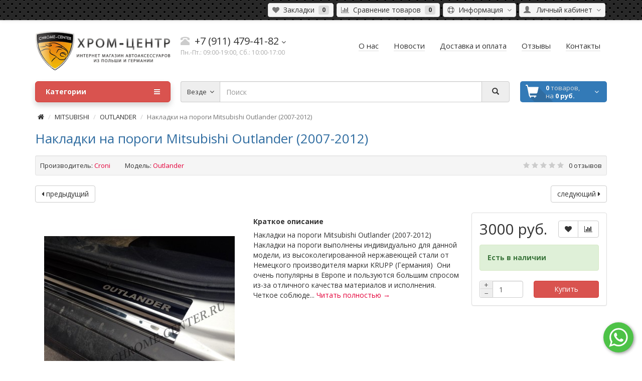

--- FILE ---
content_type: text/html; charset=utf-8
request_url: https://chrome-center.ru/nakladki-na-porogi-mitsubishi-outlander-2007-2012
body_size: 32735
content:
<!DOCTYPE html>
<!--[if IE]><![endif]-->
<!--[if IE 8 ]><html dir="ltr" lang="ru" class="ie8"><![endif]-->
<!--[if IE 9 ]><html dir="ltr" lang="ru" class="ie9"><![endif]-->
<!--[if (gt IE 9)|!(IE)]><!-->
<html dir="ltr" lang="ru">
<!--<![endif]-->
<head>
<meta charset="UTF-8" />
<meta name="viewport" content="width=device-width, initial-scale=1">
<meta http-equiv="X-UA-Compatible" content="IE=edge">
<title>Накладки на пороги Mitsubishi Outlander (2007-2012) – купить в Калининграде за 3000 руб. | Интернет-магазин «Chrome-Center.Ru»</title>
<base href="https://chrome-center.ru/" />

	<meta name="description" content="Продаем Накладки на пороги Mitsubishi Outlander (2007-2012) с быстрой доставкой в Москву, Санкт-Петербург, Новосибирск, Екатеринбург, Нижний Новгород ☎: +7 (911) 479-41-82 ✔ Гарантия ✔ Низкие цены 3000 руб. Доставляем по всей России" />
<meta name="keywords" content= "Накладки на пороги Mitsubishi Outlander (2007-2012), Croni, модель Outlander" />
<meta property="og:title" content="Накладки на пороги Mitsubishi Outlander (2007-2012) – купить в Калининграде за 3000 руб. | Интернет-магазин «Chrome-Center.Ru»" />
<meta property="og:type" content="website" />
<meta property="og:image" content="image/cache/catalog/image/catalog/chrome_logo2022-40.webp" />
<meta property="og:site_name" content="CHROME-CENTER.ru" />
<script src="catalog/view/javascript/jquery/jquery-2.1.1.min.js" type="text/javascript"></script>
<script src="catalog/view/theme/coloring/assets/bootstrap/js/bootstrap.min.js" type="text/javascript"></script>
<link href="catalog/view/theme/coloring/assets/bootstrap/css/bootstrap.min.css" rel="stylesheet" media="screen" />
<link href="catalog/view/theme/coloring/assets/font-awesome-4.4.0/css/font-awesome.min.css" rel="stylesheet" >
<link href="catalog/view/theme/coloring/stylesheet/stylesheet.css" rel="stylesheet">
<link href="catalog/view/javascript/jquery/magnific/magnific-popup.css" type="text/css" rel="stylesheet" media="screen" />
<link href="catalog/view/javascript/jquery/datetimepicker/bootstrap-datetimepicker.min.css" type="text/css" rel="stylesheet" media="screen" />
<link href="catalog/view/theme/coloring/assets/owl-carousel/owl.carousel.css" type="text/css" rel="stylesheet" media="screen" />
<link href="catalog/view/theme/coloring/assets/owl-carousel/owl.theme.css" type="text/css" rel="stylesheet" media="screen" />
<link href="catalog/view/theme/coloring/assets/share/social-likes_birman.css" type="text/css" rel="stylesheet" media="screen" />
<link href="https://chrome-center.ru/kw_application/flycart/catalog/css/kw_flycart.css" type="text/css" rel="stylesheet" media="screen" />
<link href="https://chrome-center.ru/nakladki-na-porogi-mitsubishi-outlander-2007-2012" rel="canonical" />
<script src="catalog/view/theme/coloring/assets/jquery.dotdotdot.min.js" type="text/javascript"></script>
<script src="catalog/view/theme/coloring/assets/common.js" type="text/javascript"></script>
<script src="catalog/view/javascript/jquery/magnific/jquery.magnific-popup.min.js" type="text/javascript"></script>
<script src="catalog/view/javascript/jquery/datetimepicker/moment.js" type="text/javascript"></script>
<script src="catalog/view/javascript/jquery/datetimepicker/bootstrap-datetimepicker.min.js" type="text/javascript"></script>
<script src="catalog/view/theme/coloring/assets/owl-carousel/owl.carousel.min.js" type="text/javascript"></script>
<script src="catalog/view/theme/coloring/assets/share/social-likes.min.js" type="text/javascript"></script>
<script src="https://chrome-center.ru/kw_application/flycart/catalog/jquery/jquery.magnific-popup.min.js" type="text/javascript"></script>
<script src="https://chrome-center.ru/kw_application/flycart/catalog/app/angular.min.js" type="text/javascript"></script>
<script src="https://chrome-center.ru/kw_application/flycart/catalog/app/flow.min.js" type="text/javascript"></script>
<script src="https://chrome-center.ru/kw_application/flycart/catalog/app/i18n/angular-locale_ru-ru.js" type="text/javascript"></script>
<script src="https://chrome-center.ru/kw_application/flycart/catalog/app/angular-resource.min.js" type="text/javascript"></script>
<script src="https://chrome-center.ru/kw_application/flycart/catalog/app/angular-sanitize.min.js" type="text/javascript"></script>
<script src="https://chrome-center.ru/kw_application/flycart/catalog/app/angular-animate.min.js" type="text/javascript"></script>
<script src="https://chrome-center.ru/kw_application/flycart/catalog/app/angular-retina.min.js" type="text/javascript"></script>
<script src="https://chrome-center.ru/kw_application/flycart/catalog/app/ui-bootstrap-tpls.js" type="text/javascript"></script>
<script src="https://chrome-center.ru/kw_application/flycart/catalog/app/datetime-picker.js" type="text/javascript"></script>
<script src="https://chrome-center.ru/kw_application/flycart/catalog/app/ng-flow.min.js" type="text/javascript"></script>
<script src="https://chrome-center.ru/kw_application/flycart/catalog/build/flycart-build.js" type="text/javascript"></script>
<script>
  (function(i,s,o,g,r,a,m){i['GoogleAnalyticsObject']=r;i[r]=i[r]||function(){
  (i[r].q=i[r].q||[]).push(arguments)},i[r].l=1*new Date();a=s.createElement(o),
  m=s.getElementsByTagName(o)[0];a.async=1;a.src=g;m.parentNode.insertBefore(a,m)
  })(window,document,'script','//www.google-analytics.com/analytics.js','ga');

  ga('create', 'UA-65615982-1', 'auto');
  ga('send', 'pageview');

</script>
<link rel="apple-touch-icon" sizes="180x180" href="/apple-touch-icon.png">
<link rel="icon" type="image/png" sizes="32x32" href="/favicon-32x32.png">
<link rel="icon" type="image/png" sizes="16x16" href="/favicon-16x16.png">
<link rel="manifest" href="/site.webmanifest">
<link rel="mask-icon" href="/safari-pinned-tab.svg" color="#5bbad5">
<meta name="msapplication-TileColor" content="#000000">
<meta name="theme-color" content="#ffffff">
            

<!-- AutoSearch -->
<link rel="stylesheet" type="text/css" href="catalog/view/javascript/jquery/jquery.mCustomScrollbar.min.css" />
<script src="catalog/view/javascript/jquery/jquery.mCustomScrollbar.min.js"></script>
<link rel="stylesheet" type="text/css" href="catalog/view/javascript/jquery/autosearch.css" />
<script src="catalog/view/javascript/jquery/autosearch.js"></script>
<!-- AutoSearch END-->
			


 <style type="text/css">
.dream-filter.rdf-mobile-view {
	position: fixed;
	z-index: 9999!important;
	top: 0;
}
   /*iPhone 5 & 5S in landscape*/

@media only screen
and (min-device-width : 320px)
and (max-device-width : 568px)
and (orientation : landscape) {

div.vkwidget{
overflow: hidden;
border: 0px dashed #555!important;
width: 460px!important;
}

}

/*iPhone 5 & 5S in portrait*/

@media only screen
and (min-device-width : 320px)
and (max-device-width : 568px)
and (orientation : portrait) {

div.vkwidget{
overflow: hidden;
border: 0px dashed #555!important;
width: 300px!important;
}

 }


/*iPhone 2G-4S in landscape*/

@media only screen
and (min-device-width : 320px)
and (max-device-width : 480px)
and (orientation : landscape) {

div.vkwidget{
	overflow: hidden;
	border: 0px dashed #555!important;
	width: 460px!important;
}

}

/*iPhone 2G-4S in portrait*/

@media only screen
and (min-device-width : 320px)
and (max-device-width : 480px)
and (orientation : portrait) {

div.vkwidget{
	overflow: hidden;
	border: 0px dashed #555!important;
	width: 300px!important;
}

}


/* Desktop */

div.vkwidget {
  border: 0 dotted #ccc;
  overflow: hidden;
  width: 270px;
}

/* iPad in landscape*/

@media only screen
and (min-device-width : 768px)
and (max-device-width : 1024px)
and (orientation : landscape) {

div.vkwidget{
	overflow: hidden;
	border: 0px dashed #555!important;
	width: 220px!important;
}

}

/* iPad in portrait*/

@media only screen
and (min-device-width : 768px)
and (max-device-width : 1024px)
and (orientation : portrait) {

div.vkwidget{
	overflow: hidden;
	border: 0px dashed #ff0!important;
	width: 230px!important;
}

}

 div.record_columns div.content-records{
 	margin: 0 0 20px!important;
 }

 div#header-menu a.btn span:hover{
 	color: #337AB7;
 }
 .red-links a:hover{
 	color: #337AB7;
 }
 a {
   outline: medium none !important;
 }
 div#simplecheckout_shipping div.simplecheckout-block-content div.radio label span{
 	vertical-align: 0!important;
 }

div.blog-next-prev {
  display: none !important;
  margin: 20px 0 !important;
  text-align: center !important;
}
div#home_position_5{
margin: 20px 0 !important;
}
div.seocmspro_content div.content-records a img {
outline: 1px solid #ddd;
}
div.asc_gallery_min a img {
  width: 62px;
}
.asc_gallery_min {
  margin: 6px 0 0;
}
.record_description {
  font-size: 100%!important;
}
.ascp-list-title-widget {
  font-size: 110%;
  font-weight: normal;
  line-height: 140%;
  overflow: hidden;
  text-decoration: none;
}
html body div.content-wrapper div.container h1,
.cmswidget div.box div.box-heading {
  color: #306da1;
  font-size: 26px;
}

div.seocmspro_content div.description.record_description a.button{
display:block;
}

#top {
background:
radial-gradient(black 15%, transparent 16%) 0 0,
radial-gradient(black 15%, transparent 16%) 8px 8px,
radial-gradient(rgba(255,255,255,.1) 15%, transparent 20%) 0 1px,
radial-gradient(rgba(255,255,255,.1) 15%, transparent 20%) 8px 9px;
background-color:#282828;
background-size:16px 16px;

    border-bottom: 1px solid #ddd;
    box-shadow: 0 1px 5px rgba(0, 0, 0, 0.1);
    font-size: 0;
    padding-bottom: 6px;
    padding-top: 6px;
}
.btn-success {
    padding: 5px 10px;
}

footer #scroll-top-button {
  left: 20px!important;
}
.product-grid .caption h4,
.box-product .product-item h4 {
    height: 65px!important;
}
.addcount{
 vertical-align: top!important;
}
 </style>

 
</head>
<body class="product-product-1393">
<header>
	<div id="top">
		<div class="container text-center text-right-md" >
			<div class="pull-left">
				<div class="inline-block">
									</div>
				<div class="inline-block">
									</div>
			</div>
			<div class="pull-right">
				<div class="btn-group">
					<button type="button" class="btn dropdown-toggle" data-toggle="dropdown">
						<i class="glyphicon glyphicon-user icon"></i>
												<span class="hidden-sm hidden-xs">&nbsp;&nbsp;Личный кабинет&nbsp;</span>
												<span class="fa fa fa-angle-down caretalt"></span>
					</button>	
					<ul class="dropdown-menu pull-right">
												<li><a href="https://chrome-center.ru/login/"><i class="fa fa-unlock-alt dropdown-menu-icon"></i>&nbsp;&nbsp;Авторизация</a></li>
						<li><a href="https://chrome-center.ru/simpleregister/"><i class="fa fa-pencil dropdown-menu-icon"></i>&nbsp;&nbsp;Регистрация</a></li>
											</ul>
				</div>
			</div>
						<div class="pull-right ">
				<div class="btn-group">
					<button type="button" class="btn dropdown-toggle" data-toggle="dropdown">
						<i class="fa fa-support icon"></i><span class="hidden-sm hidden-xs">&nbsp;&nbsp;Информация&nbsp;</span>&nbsp;<span class="fa fa fa-angle-down caretalt"></span>
					</button>	
					<ul class="dropdown-menu pull-right">
												<li><a href="/oplata-i-dostavka">Как купить товар</a></li>
												<li><a href="/articles">Статьи</a></li>
												<li><a href="/testimonials">Отзывы о доставке</a></li>
												<li><a href="https://vk.com/porogi39">Мы Вконтакте</a></li>
												<li><a href="https://www.instagram.com/chrome_center_automotive/">Ma в Instagram</a></li>
												<li><a href="/contact-us/">Написать нам</a></li>
												<li><a href="https://t.me/chromecenter">Телеграм-канал</a></li>
											</ul>
				</div>
			</div>
						<div class="btn-group">
				<a class="btn" href="https://chrome-center.ru/wishlist/" id="wishlist-total"><i class="fa fa-heart icon"></i><span class="hidden-xs hidden-sm">&nbsp;&nbsp;Закладки&nbsp;</span>&nbsp;<span class="badge">0</span></a>
			</div>
			<div class="btn-group">
				<a class="btn" href="https://chrome-center.ru/compare-products/" id="compare-total"><i class="fa fa-bar-chart icon"></i><span class="hidden-xs hidden-sm">&nbsp;&nbsp;Сравнение товаров&nbsp;</span>&nbsp;<span class="badge">0</span></a>
			</div>
		</div>
	</div>
  <div class="container">
    <div class="row logo-line">
      <div class="col-sm-12 col-md-3">
        <div id="logo">
          													<a href="https://chrome-center.ru/"><img src="image/cache/catalog/image/catalog/chrome_logo2022-40.webp" title="CHROME-CENTER.ru" alt="CHROME-CENTER.ru" class="img-responsive" /></a>
						          				</div>
      </div>
			<div class="col-sm-12 col-md-3 text-center text-left-md">
								<div id="phone">
					<div class="phone">
						<span data-toggle="dropdown" class="main-phone">
							<i class="glyphicon glyphicon-phone-alt icon"></i>&nbsp;
							+7 (911) 479-41-82														<span class="fa fa fa-angle-down caretalt"></span>
													</span>
												<ul class="dropdown-menu allcontacts">
																					<li>
								<a href="tel:+7 (911) 479-41-82">
																		<img src="image/cache/catalog/image/catalog/_design/phones_icons/03.webp" class="max16" />&nbsp;
																		+7 (911) 479-41-82								</a>
							</li>
														<li class="divider"></li>
																					<li>
								<div class="schedule">
									<i class="fa fa-clock-o fu"></i>&nbsp;
									Звоните: <br>
Пн.-Пт.: 09:00-19:00<br>
Сб.: 10:00-17:00<br><br>
Заказы на сайте принимаются 24/7								</div>
							</li>
							<li class="divider"></li>
														<li>
																<a href="mailto:info@chrome-center.ru" target="_blank"><i class="fa fa-envelope-o fu"></i>&nbsp;
								info@chrome-center.ru</a>
																
																								<a href="https://www.instagram.com/chrome_center_automotive/" target="_blank">
																		<img src="image/cache/catalog/image/catalog/social/inst.webp" class="max16" />&nbsp;
																		Instagram								</a>
																							</li>
						</ul>
											</div>
					<br>
					<span class="hint">Пн.-Пт.: 09:00-19:00, Сб.: 10:00-17:00</span>
				</div>
							</div>
			<div class="col-sm-12 col-md-6 text-center text-right-md">
				<div id="header-menu">
												<a class="btn" href="/o-nas"><span>О нас</span></a>
								<a class="btn" href="/news-articles"><span>Новости</span></a>
								<a class="btn" href="/oplata-i-dostavka"><span>Доставка и оплата</span></a>
								<a class="btn" href="/testimonials"><span>Отзывы</span></a>
								<a class="btn" href="/kontakty"><span>Контакты</span></a>
												</div>
			</div>
    </div>
  </div>
	<div class="container">
		<div class="row menu-line">
			<div class="col-sm-12 col-md-7 col-md-push-3 search-box"><div id="search" class="input-group">	
	<span class="input-group-btn categories">
    <button id="change_category" type="button" class="btn dropdown-toggle" data-toggle="dropdown">
						<span class="category-name">Везде&nbsp;</span>&nbsp;<span class="fa fa fa-angle-down caretalt"></span></span>
		</button>
    <ul class="dropdown-menu">
			<li><a href="#" onclick="return false;" id="0">Везде</a></li>
						<li><a href="#" onclick="return false;" id="644">Универсальные аксессуары</a></li>
						<li><a href="#" onclick="return false;" id="119">ALFA ROMEO</a></li>
						<li><a href="#" onclick="return false;" id="120">AUDI</a></li>
						<li><a href="#" onclick="return false;" id="121">BMW</a></li>
						<li><a href="#" onclick="return false;" id="122">CHEVROLET</a></li>
						<li><a href="#" onclick="return false;" id="123">CITROEN</a></li>
						<li><a href="#" onclick="return false;" id="898">MINI</a></li>
						<li><a href="#" onclick="return false;" id="125">DODGE</a></li>
						<li><a href="#" onclick="return false;" id="126">FIAT</a></li>
						<li><a href="#" onclick="return false;" id="127">FORD</a></li>
						<li><a href="#" onclick="return false;" id="128">HONDA</a></li>
						<li><a href="#" onclick="return false;" id="129">HYUNDAI</a></li>
						<li><a href="#" onclick="return false;" id="130">INFINITI</a></li>
						<li><a href="#" onclick="return false;" id="884">JAGUAR</a></li>
						<li><a href="#" onclick="return false;" id="131">JEEP</a></li>
						<li><a href="#" onclick="return false;" id="132">KIA</a></li>
						<li><a href="#" onclick="return false;" id="133">LAND ROVER</a></li>
						<li><a href="#" onclick="return false;" id="134">LEXUS</a></li>
						<li><a href="#" onclick="return false;" id="135">MAZDA</a></li>
						<li><a href="#" onclick="return false;" id="136">MERCEDES</a></li>
						<li><a href="#" onclick="return false;" id="137">MITSUBISHI</a></li>
						<li><a href="#" onclick="return false;" id="138">NISSAN</a></li>
						<li><a href="#" onclick="return false;" id="475">FABIA</a></li>
						<li><a href="#" onclick="return false;" id="139">OPEL</a></li>
						<li><a href="#" onclick="return false;" id="140">PEUGEOT</a></li>
						<li><a href="#" onclick="return false;" id="590">PORSCHE </a></li>
						<li><a href="#" onclick="return false;" id="141">RENAULT</a></li>
						<li><a href="#" onclick="return false;" id="142">SEAT</a></li>
						<li><a href="#" onclick="return false;" id="143">SKODA</a></li>
						<li><a href="#" onclick="return false;" id="144">SSANG YONG</a></li>
						<li><a href="#" onclick="return false;" id="145">SUBARU</a></li>
						<li><a href="#" onclick="return false;" id="146">SUZUKI</a></li>
						<li><a href="#" onclick="return false;" id="148">TOYOTA</a></li>
						<li><a href="#" onclick="return false;" id="150">VOLVO</a></li>
						<li><a href="#" onclick="return false;" id="149">VOLKSWAGEN</a></li>
					</ul>
		<input id="selected_category" type="hidden" name="category_id" value="0" />
  </span>
  <input type="text" name="search" value="" placeholder="Поиск" class="form-control" />
  <span class="input-group-btn">
    <button type="button" class="btn" id="search-button">
			<i class="glyphicon glyphicon-search"></i>
		</button>
  </span>
</div>
<script type="text/javascript">
$('#search a').click(function(){
	$("#selected_category").val($(this).attr('id'));
	$('#change_category').html('<span class="category-name">' + $(this).html() + '&nbsp;</span>&nbsp;<span class="fa fa fa-angle-down caretalt"></span>');
});
</script>
</div>
			<div class="col-sm-6 col-sm-push-6 col-md-2 col-md-push-3 cart-box"><div id="cart" class="btn-group btn-block">
  <button type="button" data-toggle="dropdown" data-loading-text="Загрузка..." class="btn btn-block dropdown-toggle">
		<i class="fa fa-angle-down caretalt"></i>
		<span id="cart-total"><div class="products"><b>0</b> товаров, </div><div class="prices">на <b>0 руб.</b></div></span>
	</button>
  <ul class="dropdown-menu pull-right">
        <li>
      <p class="text-center">Ваша корзина пуста!</p>
    </li>
      </ul>
</div>
</div>
			<div class="col-sm-6 col-sm-pull-6 col-md-3 col-md-pull-9 menu-box">
								<nav id="menu" class="btn-group btn-block">
					<button type="button" class="btn btn-danger btn-block dropdown-toggle" data-toggle="dropdown">
						<i class="fa fa-bars"></i>
						Категории					</button>
					<ul id="menu-list" class="dropdown-menu">
																		<li>
							<span class="toggle-child">
								<i class="fa fa-plus plus"></i>
								<i class="fa fa-minus minus"></i>
							</span>
							<a class="with-child" href="https://chrome-center.ru/universalnye-aksessuary/">
								<i class="fa fa-angle-right arrow"></i>
								Универсальные аксессуары							</a>
																																													<div class="child-box box-col-1">
								<div class="row">
																								<div class="col-md-12">
									<div class="child-box-cell">
										<h5>
																				<a href="https://chrome-center.ru/universalnye-aksessuary/avtobagazhniki-poperechiny/" class=""><span class="livel-down visible-xs-inline">&#8627;</span>АВТОБАГАЖНИКИ, ПОПЕРЕЧИНЫ </a></h5>
																			</div>
								</div>
																																		<div class="col-md-12">
									<div class="child-box-cell">
										<h5>
																				<a href="https://chrome-center.ru/universalnye-aksessuary/krepleniya-dlya-perevozki-lyzh-i-snouborda/" class=""><span class="livel-down visible-xs-inline">&#8627;</span>КРЕПЛЕНИЯ ДЛЯ ПЕРЕВОЗКИ ЛЫЖ И СНОУБОРДА</a></h5>
																			</div>
								</div>
																																		<div class="col-md-12">
									<div class="child-box-cell">
										<h5>
																				<a href="https://chrome-center.ru/universalnye-aksessuary/krepleniya-dlya-perevozki-velosipedov/" class=""><span class="livel-down visible-xs-inline">&#8627;</span>КРЕПЛЕНИЯ ДЛЯ ПЕРЕВОЗКИ ВЕЛОСИПЕДОВ</a></h5>
																			</div>
								</div>
																																		<div class="col-md-12">
									<div class="child-box-cell">
										<h5>
																				<a href="https://chrome-center.ru/universalnye-aksessuary/nakladki-na-porogi-universalnye/" class=""><span class="livel-down visible-xs-inline">&#8627;</span>НАКЛАДКИ НА ПОРОГИ УНИВЕРСАЛЬНЫЕ</a></h5>
																			</div>
								</div>
																																		<div class="col-md-12">
									<div class="child-box-cell">
										<h5>
																				<a href="https://chrome-center.ru/universalnye-aksessuary/nakladki-na-zadnij-bamper-universalnye/" class=""><span class="livel-down visible-xs-inline">&#8627;</span>НАКЛАДКИ НА ЗАДНИЙ БАМПЕР УНИВЕРСАЛЬНЫЕ</a></h5>
																			</div>
								</div>
																																		<div class="col-md-12">
									<div class="child-box-cell">
										<h5>
																				<a href="https://chrome-center.ru/universalnye-aksessuary/ramki-nomernogo-znaka-chrom/" class=""><span class="livel-down visible-xs-inline">&#8627;</span>РАМКИ НОМЕРНОГО ЗНАКА</a></h5>
																			</div>
								</div>
																																		<div class="col-md-12">
									<div class="child-box-cell">
										<h5>
																				<a href="https://chrome-center.ru/universalnye-aksessuary/universalnye-moldingi-na-dveri/" class=""><span class="livel-down visible-xs-inline">&#8627;</span>УНИВЕРСАЛЬНЫЕ МОЛДИНГИ НА ДВЕРИ</a></h5>
																			</div>
								</div>
																																		</div>
							</div>
						</li>
																								<li>
							<span class="toggle-child">
								<i class="fa fa-plus plus"></i>
								<i class="fa fa-minus minus"></i>
							</span>
							<a class="with-child" href="https://chrome-center.ru/alfa-romeo/">
								<i class="fa fa-angle-right arrow"></i>
								ALFA ROMEO							</a>
																																													<div class="child-box box-col-1">
								<div class="row">
																								<div class="col-md-12">
									<div class="child-box-cell">
										<h5>
																				<a href="https://chrome-center.ru/alfa-romeo/145/" class=""><span class="livel-down visible-xs-inline">&#8627;</span>145</a></h5>
																			</div>
								</div>
																																		<div class="col-md-12">
									<div class="child-box-cell">
										<h5>
																				<a href="https://chrome-center.ru/alfa-romeo/146/" class=""><span class="livel-down visible-xs-inline">&#8627;</span>146</a></h5>
																			</div>
								</div>
																																		<div class="col-md-12">
									<div class="child-box-cell">
										<h5>
																				<a href="https://chrome-center.ru/alfa-romeo/147/" class=""><span class="livel-down visible-xs-inline">&#8627;</span>147</a></h5>
																			</div>
								</div>
																																		<div class="col-md-12">
									<div class="child-box-cell">
										<h5>
																				<a href="https://chrome-center.ru/alfa-romeo/155/" class=""><span class="livel-down visible-xs-inline">&#8627;</span>155</a></h5>
																			</div>
								</div>
																																		<div class="col-md-12">
									<div class="child-box-cell">
										<h5>
																				<a href="https://chrome-center.ru/alfa-romeo/156/" class=""><span class="livel-down visible-xs-inline">&#8627;</span>156</a></h5>
																			</div>
								</div>
																																		<div class="col-md-12">
									<div class="child-box-cell">
										<h5>
																				<a href="https://chrome-center.ru/alfa-romeo/159/" class=""><span class="livel-down visible-xs-inline">&#8627;</span>159</a></h5>
																			</div>
								</div>
																																		<div class="col-md-12">
									<div class="child-box-cell">
										<h5>
																				<a href="https://chrome-center.ru/alfa-romeo/166/" class=""><span class="livel-down visible-xs-inline">&#8627;</span>166</a></h5>
																			</div>
								</div>
																																		<div class="col-md-12">
									<div class="child-box-cell">
										<h5>
																				<a href="https://chrome-center.ru/alfa-romeo/brera/" class=""><span class="livel-down visible-xs-inline">&#8627;</span>BRERA</a></h5>
																			</div>
								</div>
																																		<div class="col-md-12">
									<div class="child-box-cell">
										<h5>
																				<a href="https://chrome-center.ru/alfa-romeo/mito/" class=""><span class="livel-down visible-xs-inline">&#8627;</span>MITO</a></h5>
																			</div>
								</div>
																																		<div class="col-md-12">
									<div class="child-box-cell">
										<h5>
																				<a href="https://chrome-center.ru/alfa-romeo/spider/" class=""><span class="livel-down visible-xs-inline">&#8627;</span>SPIDER</a></h5>
																			</div>
								</div>
																																		</div>
							</div>
						</li>
																								<li>
							<span class="toggle-child">
								<i class="fa fa-plus plus"></i>
								<i class="fa fa-minus minus"></i>
							</span>
							<a class="with-child" href="https://chrome-center.ru/audi/">
								<i class="fa fa-angle-right arrow"></i>
								AUDI							</a>
																																													<div class="child-box box-col-1">
								<div class="row">
																								<div class="col-md-12">
									<div class="child-box-cell">
										<h5>
																				<a href="https://chrome-center.ru/audi/80b4/" class=""><span class="livel-down visible-xs-inline">&#8627;</span>80(B4)</a></h5>
																			</div>
								</div>
																																		<div class="col-md-12">
									<div class="child-box-cell">
										<h5>
																				<a href="https://chrome-center.ru/audi/a1-2010/" class=""><span class="livel-down visible-xs-inline">&#8627;</span>A1</a></h5>
																			</div>
								</div>
																																		<div class="col-md-12">
									<div class="child-box-cell">
										<h5>
																				<span class="toggle-child2">
											<i class="fa fa-plus plus"></i>
											<i class="fa fa-minus minus"></i>
										</span>
																				<a href="https://chrome-center.ru/audi/a3/" class="with-child2"><span class="livel-down visible-xs-inline">&#8627;</span>A3</a></h5>
																				<ul class="child2-box">
																					<li><a href="https://chrome-center.ru/audi/a3/1996-2003/"><span class="livel-down">&#8627;</span>I 1996-2003</a></li>
																					<li><a href="https://chrome-center.ru/audi/a3/2003-2008/"><span class="livel-down">&#8627;</span>II 2003-2008</a></li>
																					<li><a href="https://chrome-center.ru/audi/a3/2008-2013/"><span class="livel-down">&#8627;</span>II FL 2008-2013</a></li>
																					<li><a href="https://chrome-center.ru/audi/a3/2013/"><span class="livel-down">&#8627;</span>III 2013+</a></li>
																				</ul>
																			</div>
								</div>
																																		<div class="col-md-12">
									<div class="child-box-cell">
										<h5>
																				<span class="toggle-child2">
											<i class="fa fa-plus plus"></i>
											<i class="fa fa-minus minus"></i>
										</span>
																				<a href="https://chrome-center.ru/audi/a4/" class="with-child2"><span class="livel-down visible-xs-inline">&#8627;</span>A4</a></h5>
																				<ul class="child2-box">
																					<li><a href="https://chrome-center.ru/audi/a4/a4-b5/"><span class="livel-down">&#8627;</span>B5 1995-2001</a></li>
																					<li><a href="https://chrome-center.ru/audi/a4/a4-b6b7-2000-2004/"><span class="livel-down">&#8627;</span>B6/B7 2000-/2004-</a></li>
																					<li><a href="https://chrome-center.ru/audi/a4/a4-b8-2008/"><span class="livel-down">&#8627;</span>B8 2008-2015</a></li>
																					<li><a href="https://chrome-center.ru/audi/a4/a4-b9-2015/"><span class="livel-down">&#8627;</span>B9 2016-2019</a></li>
																				</ul>
																			</div>
								</div>
																																		<div class="col-md-12">
									<div class="child-box-cell">
										<h5>
																				<a href="https://chrome-center.ru/audi/a5/" class=""><span class="livel-down visible-xs-inline">&#8627;</span>A5 </a></h5>
																			</div>
								</div>
																																		<div class="col-md-12">
									<div class="child-box-cell">
										<h5>
																				<span class="toggle-child2">
											<i class="fa fa-plus plus"></i>
											<i class="fa fa-minus minus"></i>
										</span>
																				<a href="https://chrome-center.ru/audi/a6/" class="with-child2"><span class="livel-down visible-xs-inline">&#8627;</span>A6 </a></h5>
																				<ul class="child2-box">
																					<li><a href="https://chrome-center.ru/audi/a6/a6-c4-1994-1997/"><span class="livel-down">&#8627;</span>C4 1994-1997</a></li>
																					<li><a href="https://chrome-center.ru/audi/a6/a6-4b-c5-1997-2004/"><span class="livel-down">&#8627;</span>C5 1997-2004</a></li>
																					<li><a href="https://chrome-center.ru/audi/a6/a6-4f-c6-2004/"><span class="livel-down">&#8627;</span>C6 2004-2011</a></li>
																					<li><a href="https://chrome-center.ru/audi/a6/a6-c7-2011/"><span class="livel-down">&#8627;</span>C7 2011-2018</a></li>
																					<li><a href="https://chrome-center.ru/audi/a6/a6-c8-2018/"><span class="livel-down">&#8627;</span>C8 2019+</a></li>
																				</ul>
																			</div>
								</div>
																																		<div class="col-md-12">
									<div class="child-box-cell">
										<h5>
																				<a href="https://chrome-center.ru/audi/a7/" class=""><span class="livel-down visible-xs-inline">&#8627;</span>A7</a></h5>
																			</div>
								</div>
																																		<div class="col-md-12">
									<div class="child-box-cell">
										<h5>
																				<span class="toggle-child2">
											<i class="fa fa-plus plus"></i>
											<i class="fa fa-minus minus"></i>
										</span>
																				<a href="https://chrome-center.ru/audi/a8/" class="with-child2"><span class="livel-down visible-xs-inline">&#8627;</span>A8 </a></h5>
																				<ul class="child2-box">
																					<li><a href="https://chrome-center.ru/audi/a8/a8-d2-1994-2002/"><span class="livel-down">&#8627;</span>D2 1994-2002</a></li>
																					<li><a href="https://chrome-center.ru/audi/a8/a8-d3-2002/"><span class="livel-down">&#8627;</span>D3 2002-2009</a></li>
																					<li><a href="https://chrome-center.ru/audi/a8/d4-2009-2017/"><span class="livel-down">&#8627;</span>D4 2009-2017</a></li>
																				</ul>
																			</div>
								</div>
																																		<div class="col-md-12">
									<div class="child-box-cell">
										<h5>
																				<a href="https://chrome-center.ru/audi/q2/" class=""><span class="livel-down visible-xs-inline">&#8627;</span>Q2</a></h5>
																			</div>
								</div>
																																		<div class="col-md-12">
									<div class="child-box-cell">
										<h5>
																				<span class="toggle-child2">
											<i class="fa fa-plus plus"></i>
											<i class="fa fa-minus minus"></i>
										</span>
																				<a href="https://chrome-center.ru/audi/q3/" class="with-child2"><span class="livel-down visible-xs-inline">&#8627;</span>Q3 </a></h5>
																				<ul class="child2-box">
																					<li><a href="https://chrome-center.ru/audi/q3/i-2011-2018/"><span class="livel-down">&#8627;</span>I 2011-2018</a></li>
																					<li><a href="https://chrome-center.ru/audi/q3/q3-ii-2018/"><span class="livel-down">&#8627;</span>II 2018+</a></li>
																				</ul>
																			</div>
								</div>
																																		<div class="col-md-12">
									<div class="child-box-cell">
										<h5>
																				<span class="toggle-child2">
											<i class="fa fa-plus plus"></i>
											<i class="fa fa-minus minus"></i>
										</span>
																				<a href="https://chrome-center.ru/audi/q5/" class="with-child2"><span class="livel-down visible-xs-inline">&#8627;</span>Q5</a></h5>
																				<ul class="child2-box">
																					<li><a href="https://chrome-center.ru/audi/q5/q5-2008-2017/"><span class="livel-down">&#8627;</span>I 2008-2017</a></li>
																					<li><a href="https://chrome-center.ru/audi/q5/2017/"><span class="livel-down">&#8627;</span>II 2017-2019</a></li>
																				</ul>
																			</div>
								</div>
																																		<div class="col-md-12">
									<div class="child-box-cell">
										<h5>
																				<span class="toggle-child2">
											<i class="fa fa-plus plus"></i>
											<i class="fa fa-minus minus"></i>
										</span>
																				<a href="https://chrome-center.ru/audi/q7/" class="with-child2"><span class="livel-down visible-xs-inline">&#8627;</span>Q7</a></h5>
																				<ul class="child2-box">
																					<li><a href="https://chrome-center.ru/audi/q7/2006-2015/"><span class="livel-down">&#8627;</span>I 2006-2014</a></li>
																					<li><a href="https://chrome-center.ru/audi/q7/ii-2015/"><span class="livel-down">&#8627;</span>II 2015-2019</a></li>
																				</ul>
																			</div>
								</div>
																																		<div class="col-md-12">
									<div class="child-box-cell">
										<h5>
																				<a href="https://chrome-center.ru/audi/q8/" class=""><span class="livel-down visible-xs-inline">&#8627;</span>Q8</a></h5>
																			</div>
								</div>
																																		</div>
							</div>
						</li>
																								<li>
							<span class="toggle-child">
								<i class="fa fa-plus plus"></i>
								<i class="fa fa-minus minus"></i>
							</span>
							<a class="with-child" href="https://chrome-center.ru/bmw/">
								<i class="fa fa-angle-right arrow"></i>
								BMW							</a>
																																													<div class="child-box box-col-1">
								<div class="row">
																								<div class="col-md-12">
									<div class="child-box-cell">
										<h5>
																				<span class="toggle-child2">
											<i class="fa fa-plus plus"></i>
											<i class="fa fa-minus minus"></i>
										</span>
																				<a href="https://chrome-center.ru/bmw/1-series/" class="with-child2"><span class="livel-down visible-xs-inline">&#8627;</span>1 series</a></h5>
																				<ul class="child2-box">
																					<li><a href="https://chrome-center.ru/bmw/1-series/e87-2004-2011/"><span class="livel-down">&#8627;</span>E87 2004-2011</a></li>
																					<li><a href="https://chrome-center.ru/bmw/1-series/f20-2011-2019/"><span class="livel-down">&#8627;</span>F20 2011-2019</a></li>
																					<li><a href="https://chrome-center.ru/bmw/1-series/f40-2019/"><span class="livel-down">&#8627;</span>F40 2019+</a></li>
																				</ul>
																			</div>
								</div>
																																		<div class="col-md-12">
									<div class="child-box-cell">
										<h5>
																				<a href="https://chrome-center.ru/bmw/bmw-2-series/" class=""><span class="livel-down visible-xs-inline">&#8627;</span>2 series</a></h5>
																			</div>
								</div>
																																		<div class="col-md-12">
									<div class="child-box-cell">
										<h5>
																				<span class="toggle-child2">
											<i class="fa fa-plus plus"></i>
											<i class="fa fa-minus minus"></i>
										</span>
																				<a href="https://chrome-center.ru/bmw/3-series/" class="with-child2"><span class="livel-down visible-xs-inline">&#8627;</span>3 series</a></h5>
																				<ul class="child2-box">
																					<li><a href="https://chrome-center.ru/bmw/3-series/e30-1982-1994/"><span class="livel-down">&#8627;</span>E30 1982-1994</a></li>
																					<li><a href="https://chrome-center.ru/bmw/3-series/e36-1990-1998/"><span class="livel-down">&#8627;</span>E36 1990-1998</a></li>
																					<li><a href="https://chrome-center.ru/bmw/3-series/e46-1998-2006/"><span class="livel-down">&#8627;</span>E46 1998-2006</a></li>
																					<li><a href="https://chrome-center.ru/bmw/3-series/e90e91e92e93-2004-2011/"><span class="livel-down">&#8627;</span>E90 2004-2011</a></li>
																					<li><a href="https://chrome-center.ru/bmw/3-series/f30f31f34-2012/"><span class="livel-down">&#8627;</span>F30 2012-2018</a></li>
																					<li><a href="https://chrome-center.ru/bmw/3-series/g20-2019/"><span class="livel-down">&#8627;</span>G20 2018+</a></li>
																				</ul>
																			</div>
								</div>
																																		<div class="col-md-12">
									<div class="child-box-cell">
										<h5>
																				<a href="https://chrome-center.ru/bmw/4-series/" class=""><span class="livel-down visible-xs-inline">&#8627;</span>4 series</a></h5>
																			</div>
								</div>
																																		<div class="col-md-12">
									<div class="child-box-cell">
										<h5>
																				<span class="toggle-child2">
											<i class="fa fa-plus plus"></i>
											<i class="fa fa-minus minus"></i>
										</span>
																				<a href="https://chrome-center.ru/bmw/5-series/" class="with-child2"><span class="livel-down visible-xs-inline">&#8627;</span>5 series</a></h5>
																				<ul class="child2-box">
																					<li><a href="https://chrome-center.ru/bmw/5-series/e34-1988-1996/"><span class="livel-down">&#8627;</span>E34 1988-1996</a></li>
																					<li><a href="https://chrome-center.ru/bmw/5-series/e39-1995-2003/"><span class="livel-down">&#8627;</span>E39 1995-2003</a></li>
																					<li><a href="https://chrome-center.ru/bmw/5-series/e60e61-2003-2010/"><span class="livel-down">&#8627;</span>E60 2003-2010</a></li>
																					<li><a href="https://chrome-center.ru/bmw/5-series/f10f11f07/"><span class="livel-down">&#8627;</span>F10 2010-2016</a></li>
																					<li><a href="https://chrome-center.ru/bmw/5-series/g30-g31-2017/"><span class="livel-down">&#8627;</span>G30 2017+</a></li>
																				</ul>
																			</div>
								</div>
																																		<div class="col-md-12">
									<div class="child-box-cell">
										<h5>
																				<a href="https://chrome-center.ru/bmw/6-series/" class=""><span class="livel-down visible-xs-inline">&#8627;</span>6 series</a></h5>
																			</div>
								</div>
																																		<div class="col-md-12">
									<div class="child-box-cell">
										<h5>
																				<span class="toggle-child2">
											<i class="fa fa-plus plus"></i>
											<i class="fa fa-minus minus"></i>
										</span>
																				<a href="https://chrome-center.ru/bmw/7-series/" class="with-child2"><span class="livel-down visible-xs-inline">&#8627;</span>7 series</a></h5>
																				<ul class="child2-box">
																					<li><a href="https://chrome-center.ru/bmw/7-series/e32-1986-1994/"><span class="livel-down">&#8627;</span>E32 1986-1994</a></li>
																					<li><a href="https://chrome-center.ru/bmw/7-series/e38-1994-2001/"><span class="livel-down">&#8627;</span>E38 1994-2001</a></li>
																					<li><a href="https://chrome-center.ru/bmw/7-series/e65-66-2001-2008/"><span class="livel-down">&#8627;</span>E65/E66 2001-2008</a></li>
																					<li><a href="https://chrome-center.ru/bmw/7-series/f01-f02-2008-2015/"><span class="livel-down">&#8627;</span>F01/F02 2008-2015</a></li>
																					<li><a href="https://chrome-center.ru/bmw/7-series/g11-g12-2015/"><span class="livel-down">&#8627;</span>G11/G12 2015+</a></li>
																				</ul>
																			</div>
								</div>
																																		<div class="col-md-12">
									<div class="child-box-cell">
										<h5>
																				<a href="https://chrome-center.ru/bmw/8-series/" class=""><span class="livel-down visible-xs-inline">&#8627;</span>8 series</a></h5>
																			</div>
								</div>
																																		<div class="col-md-12">
									<div class="child-box-cell">
										<h5>
																				<span class="toggle-child2">
											<i class="fa fa-plus plus"></i>
											<i class="fa fa-minus minus"></i>
										</span>
																				<a href="https://chrome-center.ru/bmw/x1/" class="with-child2"><span class="livel-down visible-xs-inline">&#8627;</span>X1</a></h5>
																				<ul class="child2-box">
																					<li><a href="https://chrome-center.ru/bmw/x1/e84-2009-2015/"><span class="livel-down">&#8627;</span>E84 2009-2015</a></li>
																					<li><a href="https://chrome-center.ru/bmw/x1/f48-2015/"><span class="livel-down">&#8627;</span>F48 2015+</a></li>
																				</ul>
																			</div>
								</div>
																																		<div class="col-md-12">
									<div class="child-box-cell">
										<h5>
																				<a href="https://chrome-center.ru/bmw/x2/" class=""><span class="livel-down visible-xs-inline">&#8627;</span>X2</a></h5>
																			</div>
								</div>
																																		<div class="col-md-12">
									<div class="child-box-cell">
										<h5>
																				<span class="toggle-child2">
											<i class="fa fa-plus plus"></i>
											<i class="fa fa-minus minus"></i>
										</span>
																				<a href="https://chrome-center.ru/bmw/x3/" class="with-child2"><span class="livel-down visible-xs-inline">&#8627;</span>X3</a></h5>
																				<ul class="child2-box">
																					<li><a href="https://chrome-center.ru/bmw/x3/e83-2004-2007/"><span class="livel-down">&#8627;</span>E83 2004-2007</a></li>
																					<li><a href="https://chrome-center.ru/bmw/x3/e83-fl-2007-2010/"><span class="livel-down">&#8627;</span>E83 FL 2007-2010</a></li>
																					<li><a href="https://chrome-center.ru/bmw/x3/f25-2010-2014/"><span class="livel-down">&#8627;</span>F25 2010-2014</a></li>
																					<li><a href="https://chrome-center.ru/bmw/x3/f25-fl-2014-2017/"><span class="livel-down">&#8627;</span>F25 FL 2014-2017</a></li>
																					<li><a href="https://chrome-center.ru/bmw/x3/g01-2017/"><span class="livel-down">&#8627;</span>G01 2018+</a></li>
																				</ul>
																			</div>
								</div>
																																		<div class="col-md-12">
									<div class="child-box-cell">
										<h5>
																				<span class="toggle-child2">
											<i class="fa fa-plus plus"></i>
											<i class="fa fa-minus minus"></i>
										</span>
																				<a href="https://chrome-center.ru/bmw/x4/" class="with-child2"><span class="livel-down visible-xs-inline">&#8627;</span>X4</a></h5>
																				<ul class="child2-box">
																					<li><a href="https://chrome-center.ru/bmw/x4/f26-2014-2018/"><span class="livel-down">&#8627;</span>F26 2014-2018</a></li>
																					<li><a href="https://chrome-center.ru/bmw/x4/g02-2018/"><span class="livel-down">&#8627;</span>G02 2018+</a></li>
																				</ul>
																			</div>
								</div>
																																		<div class="col-md-12">
									<div class="child-box-cell">
										<h5>
																				<span class="toggle-child2">
											<i class="fa fa-plus plus"></i>
											<i class="fa fa-minus minus"></i>
										</span>
																				<a href="https://chrome-center.ru/bmw/x5/" class="with-child2"><span class="livel-down visible-xs-inline">&#8627;</span>X5</a></h5>
																				<ul class="child2-box">
																					<li><a href="https://chrome-center.ru/bmw/x5/x5-i-e53-1999-2006/"><span class="livel-down">&#8627;</span>E53 1999-2006</a></li>
																					<li><a href="https://chrome-center.ru/bmw/x5/x5-ii-e70-2006-2010/"><span class="livel-down">&#8627;</span>E70 2006-2010</a></li>
																					<li><a href="https://chrome-center.ru/bmw/x5/x5-ii-fl-e70-2010-2013/"><span class="livel-down">&#8627;</span>E70 FL 2010-2013</a></li>
																					<li><a href="https://chrome-center.ru/bmw/x5/x5-iii-f15-2013/"><span class="livel-down">&#8627;</span>F15 2013+</a></li>
																				</ul>
																			</div>
								</div>
																																		<div class="col-md-12">
									<div class="child-box-cell">
										<h5>
																				<span class="toggle-child2">
											<i class="fa fa-plus plus"></i>
											<i class="fa fa-minus minus"></i>
										</span>
																				<a href="https://chrome-center.ru/bmw/x6/" class="with-child2"><span class="livel-down visible-xs-inline">&#8627;</span>X6</a></h5>
																				<ul class="child2-box">
																					<li><a href="https://chrome-center.ru/bmw/x6/e71-2008-2014/"><span class="livel-down">&#8627;</span>E71 2008-2014</a></li>
																					<li><a href="https://chrome-center.ru/bmw/x6/f16-2014/"><span class="livel-down">&#8627;</span>F16 2014+</a></li>
																				</ul>
																			</div>
								</div>
																																		<div class="col-md-12">
									<div class="child-box-cell">
										<h5>
																				<span class="toggle-child2">
											<i class="fa fa-plus plus"></i>
											<i class="fa fa-minus minus"></i>
										</span>
																				<a href="https://chrome-center.ru/bmw/x7/" class="with-child2"><span class="livel-down visible-xs-inline">&#8627;</span>X7</a></h5>
																				<ul class="child2-box">
																					<li><a href="https://chrome-center.ru/bmw/x7/g07-2018/"><span class="livel-down">&#8627;</span>G07 2018+</a></li>
																				</ul>
																			</div>
								</div>
																																		</div>
							</div>
						</li>
																								<li>
							<span class="toggle-child">
								<i class="fa fa-plus plus"></i>
								<i class="fa fa-minus minus"></i>
							</span>
							<a class="with-child" href="https://chrome-center.ru/chevrolet/">
								<i class="fa fa-angle-right arrow"></i>
								CHEVROLET							</a>
																																													<div class="child-box box-col-1">
								<div class="row">
																								<div class="col-md-12">
									<div class="child-box-cell">
										<h5>
																				<a href="https://chrome-center.ru/chevrolet/aveo/" class=""><span class="livel-down visible-xs-inline">&#8627;</span>AVEO</a></h5>
																			</div>
								</div>
																																		<div class="col-md-12">
									<div class="child-box-cell">
										<h5>
																				<a href="https://chrome-center.ru/chevrolet/captiva/" class=""><span class="livel-down visible-xs-inline">&#8627;</span>CAPTIVA</a></h5>
																			</div>
								</div>
																																		<div class="col-md-12">
									<div class="child-box-cell">
										<h5>
																				<a href="https://chrome-center.ru/chevrolet/cruze/" class=""><span class="livel-down visible-xs-inline">&#8627;</span>CRUZE</a></h5>
																			</div>
								</div>
																																		<div class="col-md-12">
									<div class="child-box-cell">
										<h5>
																				<a href="https://chrome-center.ru/chevrolet/epica/" class=""><span class="livel-down visible-xs-inline">&#8627;</span>EPICA</a></h5>
																			</div>
								</div>
																																		<div class="col-md-12">
									<div class="child-box-cell">
										<h5>
																				<a href="https://chrome-center.ru/chevrolet/evanda/" class=""><span class="livel-down visible-xs-inline">&#8627;</span>EVANDA</a></h5>
																			</div>
								</div>
																																		<div class="col-md-12">
									<div class="child-box-cell">
										<h5>
																				<a href="https://chrome-center.ru/chevrolet/hhr/" class=""><span class="livel-down visible-xs-inline">&#8627;</span>HHR</a></h5>
																			</div>
								</div>
																																		<div class="col-md-12">
									<div class="child-box-cell">
										<h5>
																				<a href="https://chrome-center.ru/chevrolet/lacetti/" class=""><span class="livel-down visible-xs-inline">&#8627;</span>LACETTI</a></h5>
																			</div>
								</div>
																																		<div class="col-md-12">
									<div class="child-box-cell">
										<h5>
																				<a href="https://chrome-center.ru/chevrolet/malibu/" class=""><span class="livel-down visible-xs-inline">&#8627;</span>MALIBU</a></h5>
																			</div>
								</div>
																																		<div class="col-md-12">
									<div class="child-box-cell">
										<h5>
																				<a href="https://chrome-center.ru/chevrolet/orlando/" class=""><span class="livel-down visible-xs-inline">&#8627;</span>ORLANDO</a></h5>
																			</div>
								</div>
																																		<div class="col-md-12">
									<div class="child-box-cell">
										<h5>
																				<a href="https://chrome-center.ru/chevrolet/rezzo/" class=""><span class="livel-down visible-xs-inline">&#8627;</span>REZZO</a></h5>
																			</div>
								</div>
																																		<div class="col-md-12">
									<div class="child-box-cell">
										<h5>
																				<a href="https://chrome-center.ru/chevrolet/spark/" class=""><span class="livel-down visible-xs-inline">&#8627;</span>SPARK</a></h5>
																			</div>
								</div>
																																		</div>
							</div>
						</li>
																								<li>
							<span class="toggle-child">
								<i class="fa fa-plus plus"></i>
								<i class="fa fa-minus minus"></i>
							</span>
							<a class="with-child" href="https://chrome-center.ru/citroen/">
								<i class="fa fa-angle-right arrow"></i>
								CITROEN							</a>
																																													<div class="child-box box-col-1">
								<div class="row">
																								<div class="col-md-12">
									<div class="child-box-cell">
										<h5>
																				<span class="toggle-child2">
											<i class="fa fa-plus plus"></i>
											<i class="fa fa-minus minus"></i>
										</span>
																				<a href="https://chrome-center.ru/citroen/berlingo/" class="with-child2"><span class="livel-down visible-xs-inline">&#8627;</span>BERLINGO</a></h5>
																				<ul class="child2-box">
																					<li><a href="https://chrome-center.ru/citroen/berlingo/berlingo-i-1996-2008/"><span class="livel-down">&#8627;</span>I 1996-2008</a></li>
																					<li><a href="https://chrome-center.ru/citroen/berlingo/berlingo-ii-2008/"><span class="livel-down">&#8627;</span>II 2008-2015</a></li>
																					<li><a href="https://chrome-center.ru/citroen/berlingo/ii-fl-2016/"><span class="livel-down">&#8627;</span>II FL 2016-2018</a></li>
																					<li><a href="https://chrome-center.ru/citroen/berlingo/iii-2019-2020/"><span class="livel-down">&#8627;</span>III 2018+</a></li>
																				</ul>
																			</div>
								</div>
																																		<div class="col-md-12">
									<div class="child-box-cell">
										<h5>
																				<a href="https://chrome-center.ru/citroen/c-crosser/" class=""><span class="livel-down visible-xs-inline">&#8627;</span>C-CROSSER</a></h5>
																			</div>
								</div>
																																		<div class="col-md-12">
									<div class="child-box-cell">
										<h5>
																				<a href="https://chrome-center.ru/citroen/c1/" class=""><span class="livel-down visible-xs-inline">&#8627;</span>C1</a></h5>
																			</div>
								</div>
																																		<div class="col-md-12">
									<div class="child-box-cell">
										<h5>
																				<a href="https://chrome-center.ru/citroen/c2/" class=""><span class="livel-down visible-xs-inline">&#8627;</span>C2</a></h5>
																			</div>
								</div>
																																		<div class="col-md-12">
									<div class="child-box-cell">
										<h5>
																				<a href="https://chrome-center.ru/citroen/c3/" class=""><span class="livel-down visible-xs-inline">&#8627;</span>C3</a></h5>
																			</div>
								</div>
																																		<div class="col-md-12">
									<div class="child-box-cell">
										<h5>
																				<a href="https://chrome-center.ru/citroen/c4/" class=""><span class="livel-down visible-xs-inline">&#8627;</span>C4</a></h5>
																			</div>
								</div>
																																		<div class="col-md-12">
									<div class="child-box-cell">
										<h5>
																				<a href="https://chrome-center.ru/citroen/c4-cactus-2014/" class=""><span class="livel-down visible-xs-inline">&#8627;</span>C4 CACTUS (2014-)</a></h5>
																			</div>
								</div>
																																		<div class="col-md-12">
									<div class="child-box-cell">
										<h5>
																				<span class="toggle-child2">
											<i class="fa fa-plus plus"></i>
											<i class="fa fa-minus minus"></i>
										</span>
																				<a href="https://chrome-center.ru/citroen/c4-picasso/" class="with-child2"><span class="livel-down visible-xs-inline">&#8627;</span>C4 PICASSO</a></h5>
																				<ul class="child2-box">
																					<li><a href="https://chrome-center.ru/citroen/c4-picasso/c4-picasso-2006-2013/"><span class="livel-down">&#8627;</span>I 2006-2013</a></li>
																					<li><a href="https://chrome-center.ru/citroen/c4-picasso/c4-picasso-2013/"><span class="livel-down">&#8627;</span>II 2013+</a></li>
																				</ul>
																			</div>
								</div>
																																		<div class="col-md-12">
									<div class="child-box-cell">
										<h5>
																				<span class="toggle-child2">
											<i class="fa fa-plus plus"></i>
											<i class="fa fa-minus minus"></i>
										</span>
																				<a href="https://chrome-center.ru/citroen/grand-c4-picasso/" class="with-child2"><span class="livel-down visible-xs-inline">&#8627;</span>C4 GRAND PICASSO</a></h5>
																				<ul class="child2-box">
																					<li><a href="https://chrome-center.ru/citroen/grand-c4-picasso/i/"><span class="livel-down">&#8627;</span>I 2007-2013</a></li>
																					<li><a href="https://chrome-center.ru/citroen/grand-c4-picasso/ii-2013/"><span class="livel-down">&#8627;</span>II 2013+</a></li>
																				</ul>
																			</div>
								</div>
																																		<div class="col-md-12">
									<div class="child-box-cell">
										<h5>
																				<span class="toggle-child2">
											<i class="fa fa-plus plus"></i>
											<i class="fa fa-minus minus"></i>
										</span>
																				<a href="https://chrome-center.ru/citroen/c5/" class="with-child2"><span class="livel-down visible-xs-inline">&#8627;</span>C5</a></h5>
																				<ul class="child2-box">
																					<li><a href="https://chrome-center.ru/citroen/c5/c5-2001-2008/"><span class="livel-down">&#8627;</span>I 2001-2008</a></li>
																					<li><a href="https://chrome-center.ru/citroen/c5/c5-2008/"><span class="livel-down">&#8627;</span>II 2008+</a></li>
																				</ul>
																			</div>
								</div>
																																		<div class="col-md-12">
									<div class="child-box-cell">
										<h5>
																				<a href="https://chrome-center.ru/citroen/c5-aircross/" class=""><span class="livel-down visible-xs-inline">&#8627;</span>C5 AIRCROSS</a></h5>
																			</div>
								</div>
																																		<div class="col-md-12">
									<div class="child-box-cell">
										<h5>
																				<a href="https://chrome-center.ru/citroen/ds3/" class=""><span class="livel-down visible-xs-inline">&#8627;</span>DS3</a></h5>
																			</div>
								</div>
																																		<div class="col-md-12">
									<div class="child-box-cell">
										<h5>
																				<a href="https://chrome-center.ru/citroen/ds4/" class=""><span class="livel-down visible-xs-inline">&#8627;</span>DS4</a></h5>
																			</div>
								</div>
																																		<div class="col-md-12">
									<div class="child-box-cell">
										<h5>
																				<a href="https://chrome-center.ru/citroen/ds5/" class=""><span class="livel-down visible-xs-inline">&#8627;</span>DS5</a></h5>
																			</div>
								</div>
																																		<div class="col-md-12">
									<div class="child-box-cell">
										<h5>
																				<a href="https://chrome-center.ru/citroen/jumper/" class=""><span class="livel-down visible-xs-inline">&#8627;</span>JUMPER</a></h5>
																			</div>
								</div>
																																		<div class="col-md-12">
									<div class="child-box-cell">
										<h5>
																				<span class="toggle-child2">
											<i class="fa fa-plus plus"></i>
											<i class="fa fa-minus minus"></i>
										</span>
																				<a href="https://chrome-center.ru/citroen/jumpy/" class="with-child2"><span class="livel-down visible-xs-inline">&#8627;</span>JUMPY</a></h5>
																				<ul class="child2-box">
																					<li><a href="https://chrome-center.ru/citroen/jumpy/ii-2007-2016-1/"><span class="livel-down">&#8627;</span>II 2007-2016</a></li>
																					<li><a href="https://chrome-center.ru/citroen/jumpy/iii-2016-1/"><span class="livel-down">&#8627;</span>III 2016+</a></li>
																				</ul>
																			</div>
								</div>
																																		<div class="col-md-12">
									<div class="child-box-cell">
										<h5>
																				<a href="https://chrome-center.ru/citroen/nemo/" class=""><span class="livel-down visible-xs-inline">&#8627;</span>NEMO</a></h5>
																			</div>
								</div>
																																		<div class="col-md-12">
									<div class="child-box-cell">
										<h5>
																				<a href="https://chrome-center.ru/citroen/xsara-picasso/" class=""><span class="livel-down visible-xs-inline">&#8627;</span>XSARA PICASSO</a></h5>
																			</div>
								</div>
																																		</div>
							</div>
						</li>
																								<li>
							<span class="toggle-child">
								<i class="fa fa-plus plus"></i>
								<i class="fa fa-minus minus"></i>
							</span>
							<a class="with-child" href="https://chrome-center.ru/mini/">
								<i class="fa fa-angle-right arrow"></i>
								MINI							</a>
																																													<div class="child-box box-col-1">
								<div class="row">
																								<div class="col-md-12">
									<div class="child-box-cell">
										<h5>
																				<a href="https://chrome-center.ru/mini/cooper/" class=""><span class="livel-down visible-xs-inline">&#8627;</span>Cooper</a></h5>
																			</div>
								</div>
																																		<div class="col-md-12">
									<div class="child-box-cell">
										<h5>
																				<span class="toggle-child2">
											<i class="fa fa-plus plus"></i>
											<i class="fa fa-minus minus"></i>
										</span>
																				<a href="https://chrome-center.ru/mini/countryman/" class="with-child2"><span class="livel-down visible-xs-inline">&#8627;</span>Countryman</a></h5>
																				<ul class="child2-box">
																					<li><a href="https://chrome-center.ru/mini/countryman/i-r60-2010-2014/"><span class="livel-down">&#8627;</span>I R60 2010-2014</a></li>
																					<li><a href="https://chrome-center.ru/mini/countryman/i-fl-r60-2014-2017/"><span class="livel-down">&#8627;</span>I FL R60 2014-2018</a></li>
																					<li><a href="https://chrome-center.ru/mini/countryman/ii-f60-2018/"><span class="livel-down">&#8627;</span>II F60 2018+</a></li>
																				</ul>
																			</div>
								</div>
																																		</div>
							</div>
						</li>
																								<li>
							<span class="toggle-child">
								<i class="fa fa-plus plus"></i>
								<i class="fa fa-minus minus"></i>
							</span>
							<a class="with-child" href="https://chrome-center.ru/dodge/">
								<i class="fa fa-angle-right arrow"></i>
								DODGE							</a>
																																													<div class="child-box box-col-1">
								<div class="row">
																								<div class="col-md-12">
									<div class="child-box-cell">
										<h5>
																				<a href="https://chrome-center.ru/dodge/avenger-ii/" class=""><span class="livel-down visible-xs-inline">&#8627;</span>AVENGER II</a></h5>
																			</div>
								</div>
																																		<div class="col-md-12">
									<div class="child-box-cell">
										<h5>
																				<a href="https://chrome-center.ru/dodge/caliber/" class=""><span class="livel-down visible-xs-inline">&#8627;</span>CALIBER</a></h5>
																			</div>
								</div>
																																		<div class="col-md-12">
									<div class="child-box-cell">
										<h5>
																				<a href="https://chrome-center.ru/dodge/journey/" class=""><span class="livel-down visible-xs-inline">&#8627;</span>JOURNEY</a></h5>
																			</div>
								</div>
																																		<div class="col-md-12">
									<div class="child-box-cell">
										<h5>
																				<a href="https://chrome-center.ru/dodge/nitro/" class=""><span class="livel-down visible-xs-inline">&#8627;</span>NITRO</a></h5>
																			</div>
								</div>
																																		<div class="col-md-12">
									<div class="child-box-cell">
										<h5>
																				<a href="https://chrome-center.ru/dodge/ram/" class=""><span class="livel-down visible-xs-inline">&#8627;</span>RAM</a></h5>
																			</div>
								</div>
																																		</div>
							</div>
						</li>
																								<li>
							<span class="toggle-child">
								<i class="fa fa-plus plus"></i>
								<i class="fa fa-minus minus"></i>
							</span>
							<a class="with-child" href="https://chrome-center.ru/fiat/">
								<i class="fa fa-angle-right arrow"></i>
								FIAT							</a>
																																													<div class="child-box box-col-1">
								<div class="row">
																								<div class="col-md-12">
									<div class="child-box-cell">
										<h5>
																				<span class="toggle-child2">
											<i class="fa fa-plus plus"></i>
											<i class="fa fa-minus minus"></i>
										</span>
																				<a href="https://chrome-center.ru/fiat/500/" class="with-child2"><span class="livel-down visible-xs-inline">&#8627;</span>500</a></h5>
																				<ul class="child2-box">
																					<li><a href="https://chrome-center.ru/fiat/500/500-2007/"><span class="livel-down">&#8627;</span>500 (2007-)</a></li>
																					<li><a href="https://chrome-center.ru/fiat/500/500l-2013/"><span class="livel-down">&#8627;</span>500L (2013- )</a></li>
																				</ul>
																			</div>
								</div>
																																		<div class="col-md-12">
									<div class="child-box-cell">
										<h5>
																				<a href="https://chrome-center.ru/fiat/barchetta/" class=""><span class="livel-down visible-xs-inline">&#8627;</span>BARCHETTA</a></h5>
																			</div>
								</div>
																																		<div class="col-md-12">
									<div class="child-box-cell">
										<h5>
																				<a href="https://chrome-center.ru/fiat/bravo/" class=""><span class="livel-down visible-xs-inline">&#8627;</span>BRAVO</a></h5>
																			</div>
								</div>
																																		<div class="col-md-12">
									<div class="child-box-cell">
										<h5>
																				<a href="https://chrome-center.ru/fiat/cinquecento/" class=""><span class="livel-down visible-xs-inline">&#8627;</span>CINQUECENTO</a></h5>
																			</div>
								</div>
																																		<div class="col-md-12">
									<div class="child-box-cell">
										<h5>
																				<a href="https://chrome-center.ru/fiat/croma/" class=""><span class="livel-down visible-xs-inline">&#8627;</span>CROMA</a></h5>
																			</div>
								</div>
																																		<div class="col-md-12">
									<div class="child-box-cell">
										<h5>
																				<a href="https://chrome-center.ru/fiat/doblo/" class=""><span class="livel-down visible-xs-inline">&#8627;</span>DOBLO</a></h5>
																			</div>
								</div>
																																		<div class="col-md-12">
									<div class="child-box-cell">
										<h5>
																				<a href="https://chrome-center.ru/fiat/ducato/" class=""><span class="livel-down visible-xs-inline">&#8627;</span>DUCATO</a></h5>
																			</div>
								</div>
																																		<div class="col-md-12">
									<div class="child-box-cell">
										<h5>
																				<a href="https://chrome-center.ru/fiat/fiorinoqubo/" class=""><span class="livel-down visible-xs-inline">&#8627;</span>FIORINO/QUBO</a></h5>
																			</div>
								</div>
																																		<div class="col-md-12">
									<div class="child-box-cell">
										<h5>
																				<a href="https://chrome-center.ru/fiat/freemont/" class=""><span class="livel-down visible-xs-inline">&#8627;</span>FREEMONT</a></h5>
																			</div>
								</div>
																																		<div class="col-md-12">
									<div class="child-box-cell">
										<h5>
																				<a href="https://chrome-center.ru/fiat/grande-punto/" class=""><span class="livel-down visible-xs-inline">&#8627;</span>GRANDE PUNTO</a></h5>
																			</div>
								</div>
																																		<div class="col-md-12">
									<div class="child-box-cell">
										<h5>
																				<a href="https://chrome-center.ru/fiat/linea/" class=""><span class="livel-down visible-xs-inline">&#8627;</span>LINEA</a></h5>
																			</div>
								</div>
																																		<div class="col-md-12">
									<div class="child-box-cell">
										<h5>
																				<a href="https://chrome-center.ru/fiat/panda/" class=""><span class="livel-down visible-xs-inline">&#8627;</span>PANDA</a></h5>
																			</div>
								</div>
																																		<div class="col-md-12">
									<div class="child-box-cell">
										<h5>
																				<a href="https://chrome-center.ru/fiat/punto/" class=""><span class="livel-down visible-xs-inline">&#8627;</span>PUNTO</a></h5>
																			</div>
								</div>
																																		<div class="col-md-12">
									<div class="child-box-cell">
										<h5>
																				<a href="https://chrome-center.ru/fiat/scudo/" class=""><span class="livel-down visible-xs-inline">&#8627;</span>SCUDO</a></h5>
																			</div>
								</div>
																																		<div class="col-md-12">
									<div class="child-box-cell">
										<h5>
																				<a href="https://chrome-center.ru/fiat/sedici/" class=""><span class="livel-down visible-xs-inline">&#8627;</span>SEDICI</a></h5>
																			</div>
								</div>
																																		</div>
							</div>
						</li>
																								<li>
							<span class="toggle-child">
								<i class="fa fa-plus plus"></i>
								<i class="fa fa-minus minus"></i>
							</span>
							<a class="with-child" href="https://chrome-center.ru/ford/">
								<i class="fa fa-angle-right arrow"></i>
								FORD							</a>
																																													<div class="child-box box-col-1">
								<div class="row">
																								<div class="col-md-12">
									<div class="child-box-cell">
										<h5>
																				<a href="https://chrome-center.ru/ford/b-max/" class=""><span class="livel-down visible-xs-inline">&#8627;</span>B-MAX</a></h5>
																			</div>
								</div>
																																		<div class="col-md-12">
									<div class="child-box-cell">
										<h5>
																				<span class="toggle-child2">
											<i class="fa fa-plus plus"></i>
											<i class="fa fa-minus minus"></i>
										</span>
																				<a href="https://chrome-center.ru/ford/c-max/" class="with-child2"><span class="livel-down visible-xs-inline">&#8627;</span>C-MAX</a></h5>
																				<ul class="child2-box">
																					<li><a href="https://chrome-center.ru/ford/c-max/c-max-2003-2010/"><span class="livel-down">&#8627;</span>I 2003-2010</a></li>
																					<li><a href="https://chrome-center.ru/ford/c-max/c-max-2010/"><span class="livel-down">&#8627;</span>II 2010+</a></li>
																				</ul>
																			</div>
								</div>
																																		<div class="col-md-12">
									<div class="child-box-cell">
										<h5>
																				<a href="https://chrome-center.ru/ford/ecosport/" class=""><span class="livel-down visible-xs-inline">&#8627;</span>ECOSPORT</a></h5>
																			</div>
								</div>
																																		<div class="col-md-12">
									<div class="child-box-cell">
										<h5>
																				<a href="https://chrome-center.ru/ford/edge/" class=""><span class="livel-down visible-xs-inline">&#8627;</span>EDGE</a></h5>
																			</div>
								</div>
																																		<div class="col-md-12">
									<div class="child-box-cell">
										<h5>
																				<a href="https://chrome-center.ru/ford/explorer/" class=""><span class="livel-down visible-xs-inline">&#8627;</span>EXPLORER</a></h5>
																			</div>
								</div>
																																		<div class="col-md-12">
									<div class="child-box-cell">
										<h5>
																				<a href="https://chrome-center.ru/ford/fiesta/" class=""><span class="livel-down visible-xs-inline">&#8627;</span>FIESTA</a></h5>
																			</div>
								</div>
																																		<div class="col-md-12">
									<div class="child-box-cell">
										<h5>
																				<span class="toggle-child2">
											<i class="fa fa-plus plus"></i>
											<i class="fa fa-minus minus"></i>
										</span>
																				<a href="https://chrome-center.ru/ford/focus/" class="with-child2"><span class="livel-down visible-xs-inline">&#8627;</span>FOCUS</a></h5>
																				<ul class="child2-box">
																					<li><a href="https://chrome-center.ru/ford/focus/focus-i-1998-2004/"><span class="livel-down">&#8627;</span>I 1998-2004</a></li>
																					<li><a href="https://chrome-center.ru/ford/focus/focus-ii-2004/"><span class="livel-down">&#8627;</span>II 2004-2010</a></li>
																					<li><a href="https://chrome-center.ru/ford/focus/focus-iii-2011/"><span class="livel-down">&#8627;</span>III 2011-2018</a></li>
																					<li><a href="https://chrome-center.ru/ford/focus/focus-iv-2019/"><span class="livel-down">&#8627;</span>IV 2019+</a></li>
																				</ul>
																			</div>
								</div>
																																		<div class="col-md-12">
									<div class="child-box-cell">
										<h5>
																				<a href="https://chrome-center.ru/ford/fusion/" class=""><span class="livel-down visible-xs-inline">&#8627;</span>FUSION</a></h5>
																			</div>
								</div>
																																		<div class="col-md-12">
									<div class="child-box-cell">
										<h5>
																				<span class="toggle-child2">
											<i class="fa fa-plus plus"></i>
											<i class="fa fa-minus minus"></i>
										</span>
																				<a href="https://chrome-center.ru/ford/galaxy/" class="with-child2"><span class="livel-down visible-xs-inline">&#8627;</span>GALAXY</a></h5>
																				<ul class="child2-box">
																					<li><a href="https://chrome-center.ru/ford/galaxy/galaxy-2002-2006/"><span class="livel-down">&#8627;</span>I 1996-2006</a></li>
																					<li><a href="https://chrome-center.ru/ford/galaxy/galaxy-2006/"><span class="livel-down">&#8627;</span>II 2006-2015</a></li>
																					<li><a href="https://chrome-center.ru/ford/galaxy/iii-2015-2019/"><span class="livel-down">&#8627;</span>III 2016+</a></li>
																				</ul>
																			</div>
								</div>
																																		<div class="col-md-12">
									<div class="child-box-cell">
										<h5>
																				<a href="https://chrome-center.ru/ford/grand-c-max/" class=""><span class="livel-down visible-xs-inline">&#8627;</span>GRAND C-MAX</a></h5>
																			</div>
								</div>
																																		<div class="col-md-12">
									<div class="child-box-cell">
										<h5>
																				<a href="https://chrome-center.ru/ford/ka/" class=""><span class="livel-down visible-xs-inline">&#8627;</span>KA</a></h5>
																			</div>
								</div>
																																		<div class="col-md-12">
									<div class="child-box-cell">
										<h5>
																				<span class="toggle-child2">
											<i class="fa fa-plus plus"></i>
											<i class="fa fa-minus minus"></i>
										</span>
																				<a href="https://chrome-center.ru/ford/kuga/" class="with-child2"><span class="livel-down visible-xs-inline">&#8627;</span>KUGA</a></h5>
																				<ul class="child2-box">
																					<li><a href="https://chrome-center.ru/ford/kuga/kuga-i/"><span class="livel-down">&#8627;</span>I 2008-2013</a></li>
																					<li><a href="https://chrome-center.ru/ford/kuga/kuga-ii/"><span class="livel-down">&#8627;</span>II 2013-2019</a></li>
																				</ul>
																			</div>
								</div>
																																		<div class="col-md-12">
									<div class="child-box-cell">
										<h5>
																				<span class="toggle-child2">
											<i class="fa fa-plus plus"></i>
											<i class="fa fa-minus minus"></i>
										</span>
																				<a href="https://chrome-center.ru/ford/mondeo/" class="with-child2"><span class="livel-down visible-xs-inline">&#8627;</span>MONDEO</a></h5>
																				<ul class="child2-box">
																					<li><a href="https://chrome-center.ru/ford/mondeo/mondeo-mk-i-1993-1996/"><span class="livel-down">&#8627;</span>I 1993-1996</a></li>
																					<li><a href="https://chrome-center.ru/ford/mondeo/mondeo-mk-ii-1996-2000/"><span class="livel-down">&#8627;</span>II 1996-2000</a></li>
																					<li><a href="https://chrome-center.ru/ford/mondeo/mondeo-mk-iii-2000-2006/"><span class="livel-down">&#8627;</span>III 2000-2006</a></li>
																					<li><a href="https://chrome-center.ru/ford/mondeo/mondeo-mk-iv-2007-2014/"><span class="livel-down">&#8627;</span>IV 2007-2014 </a></li>
																					<li><a href="https://chrome-center.ru/ford/mondeo/mondeo-mk-v-2014/"><span class="livel-down">&#8627;</span>V 2014+</a></li>
																				</ul>
																			</div>
								</div>
																																		<div class="col-md-12">
									<div class="child-box-cell">
										<h5>
																				<a href="https://chrome-center.ru/ford/s-max/" class=""><span class="livel-down visible-xs-inline">&#8627;</span>S-MAX</a></h5>
																			</div>
								</div>
																																		<div class="col-md-12">
									<div class="child-box-cell">
										<h5>
																				<a href="https://chrome-center.ru/ford/transit/" class=""><span class="livel-down visible-xs-inline">&#8627;</span>TRANSIT</a></h5>
																			</div>
								</div>
																																		<div class="col-md-12">
									<div class="child-box-cell">
										<h5>
																				<a href="https://chrome-center.ru/ford/transit-courier/" class=""><span class="livel-down visible-xs-inline">&#8627;</span>TRANSIT COURIER</a></h5>
																			</div>
								</div>
																																		</div>
							</div>
						</li>
																								<li>
							<span class="toggle-child">
								<i class="fa fa-plus plus"></i>
								<i class="fa fa-minus minus"></i>
							</span>
							<a class="with-child" href="https://chrome-center.ru/honda/">
								<i class="fa fa-angle-right arrow"></i>
								HONDA							</a>
																																													<div class="child-box box-col-1">
								<div class="row">
																								<div class="col-md-12">
									<div class="child-box-cell">
										<h5>
																				<span class="toggle-child2">
											<i class="fa fa-plus plus"></i>
											<i class="fa fa-minus minus"></i>
										</span>
																				<a href="https://chrome-center.ru/honda/accord/" class="with-child2"><span class="livel-down visible-xs-inline">&#8627;</span>ACCORD</a></h5>
																				<ul class="child2-box">
																					<li><a href="https://chrome-center.ru/honda/accord/accord-vii-2003-2007/"><span class="livel-down">&#8627;</span>VII 2003-2007</a></li>
																					<li><a href="https://chrome-center.ru/honda/accord/accord-viii-2008/"><span class="livel-down">&#8627;</span>VIII 2008+</a></li>
																				</ul>
																			</div>
								</div>
																																		<div class="col-md-12">
									<div class="child-box-cell">
										<h5>
																				<a href="https://chrome-center.ru/honda/city/" class=""><span class="livel-down visible-xs-inline">&#8627;</span>CITY</a></h5>
																			</div>
								</div>
																																		<div class="col-md-12">
									<div class="child-box-cell">
										<h5>
																				<span class="toggle-child2">
											<i class="fa fa-plus plus"></i>
											<i class="fa fa-minus minus"></i>
										</span>
																				<a href="https://chrome-center.ru/honda/civic/" class="with-child2"><span class="livel-down visible-xs-inline">&#8627;</span>CIVIC</a></h5>
																				<ul class="child2-box">
																					<li><a href="https://chrome-center.ru/honda/civic/v-1991-1995/"><span class="livel-down">&#8627;</span>V 1991-1995</a></li>
																					<li><a href="https://chrome-center.ru/honda/civic/vi-1995-2001/"><span class="livel-down">&#8627;</span>VI 1995-2001</a></li>
																					<li><a href="https://chrome-center.ru/honda/civic/vii-2000-2006/"><span class="livel-down">&#8627;</span>VII 2000-2006</a></li>
																					<li><a href="https://chrome-center.ru/honda/civic/viii-2006-2011/"><span class="livel-down">&#8627;</span>VIII 2006-2011</a></li>
																					<li><a href="https://chrome-center.ru/honda/civic/ix-2012/"><span class="livel-down">&#8627;</span>IX 2012-2016</a></li>
																					<li><a href="https://chrome-center.ru/honda/civic/x-2017/"><span class="livel-down">&#8627;</span>X 2017+</a></li>
																				</ul>
																			</div>
								</div>
																																		<div class="col-md-12">
									<div class="child-box-cell">
										<h5>
																				<span class="toggle-child2">
											<i class="fa fa-plus plus"></i>
											<i class="fa fa-minus minus"></i>
										</span>
																				<a href="https://chrome-center.ru/honda/cr-v/" class="with-child2"><span class="livel-down visible-xs-inline">&#8627;</span>CR-V</a></h5>
																				<ul class="child2-box">
																					<li><a href="https://chrome-center.ru/honda/cr-v/i-1996-2001/"><span class="livel-down">&#8627;</span>I 1996-2001</a></li>
																					<li><a href="https://chrome-center.ru/honda/cr-v/ii-2002-2006/"><span class="livel-down">&#8627;</span>II 2002-2006</a></li>
																					<li><a href="https://chrome-center.ru/honda/cr-v/iii-2007-2012/"><span class="livel-down">&#8627;</span>III 2007-2012</a></li>
																					<li><a href="https://chrome-center.ru/honda/cr-v/iv-2012/"><span class="livel-down">&#8627;</span>IV 2012-2018</a></li>
																					<li><a href="https://chrome-center.ru/honda/cr-v/v-2018/"><span class="livel-down">&#8627;</span>V 2019+</a></li>
																				</ul>
																			</div>
								</div>
																																		<div class="col-md-12">
									<div class="child-box-cell">
										<h5>
																				<a href="https://chrome-center.ru/honda/cr-z/" class=""><span class="livel-down visible-xs-inline">&#8627;</span>CR-Z</a></h5>
																			</div>
								</div>
																																		<div class="col-md-12">
									<div class="child-box-cell">
										<h5>
																				<a href="https://chrome-center.ru/honda/fr-v/" class=""><span class="livel-down visible-xs-inline">&#8627;</span>FR-V</a></h5>
																			</div>
								</div>
																																		<div class="col-md-12">
									<div class="child-box-cell">
										<h5>
																				<a href="https://chrome-center.ru/honda/hr-v/" class=""><span class="livel-down visible-xs-inline">&#8627;</span>HR-V</a></h5>
																			</div>
								</div>
																																		<div class="col-md-12">
									<div class="child-box-cell">
										<h5>
																				<a href="https://chrome-center.ru/honda/insight/" class=""><span class="livel-down visible-xs-inline">&#8627;</span>INSIGHT</a></h5>
																			</div>
								</div>
																																		<div class="col-md-12">
									<div class="child-box-cell">
										<h5>
																				<span class="toggle-child2">
											<i class="fa fa-plus plus"></i>
											<i class="fa fa-minus minus"></i>
										</span>
																				<a href="https://chrome-center.ru/honda/jazz/" class="with-child2"><span class="livel-down visible-xs-inline">&#8627;</span>JAZZ</a></h5>
																				<ul class="child2-box">
																					<li><a href="https://chrome-center.ru/honda/jazz/jazz-i-2002-2008/"><span class="livel-down">&#8627;</span>I 2002-2008</a></li>
																					<li><a href="https://chrome-center.ru/honda/jazz/jazz-ii-2008/"><span class="livel-down">&#8627;</span>II 2008-2013</a></li>
																					<li><a href="https://chrome-center.ru/honda/jazz/jazz-ii-2013/"><span class="livel-down">&#8627;</span>III 2013+</a></li>
																				</ul>
																			</div>
								</div>
																																		<div class="col-md-12">
									<div class="child-box-cell">
										<h5>
																				<a href="https://chrome-center.ru/honda/prelude/" class=""><span class="livel-down visible-xs-inline">&#8627;</span>PRELUDE</a></h5>
																			</div>
								</div>
																																		</div>
							</div>
						</li>
																								<li>
							<span class="toggle-child">
								<i class="fa fa-plus plus"></i>
								<i class="fa fa-minus minus"></i>
							</span>
							<a class="with-child" href="https://chrome-center.ru/hyundai/">
								<i class="fa fa-angle-right arrow"></i>
								HYUNDAI							</a>
																																													<div class="child-box box-col-1">
								<div class="row">
																								<div class="col-md-12">
									<div class="child-box-cell">
										<h5>
																				<a href="https://chrome-center.ru/hyundai/accent/" class=""><span class="livel-down visible-xs-inline">&#8627;</span>ACCENT</a></h5>
																			</div>
								</div>
																																		<div class="col-md-12">
									<div class="child-box-cell">
										<h5>
																				<a href="https://chrome-center.ru/hyundai/creta/" class=""><span class="livel-down visible-xs-inline">&#8627;</span>CRETA</a></h5>
																			</div>
								</div>
																																		<div class="col-md-12">
									<div class="child-box-cell">
										<h5>
																				<a href="https://chrome-center.ru/hyundai/elantra/" class=""><span class="livel-down visible-xs-inline">&#8627;</span>ELANTRA</a></h5>
																			</div>
								</div>
																																		<div class="col-md-12">
									<div class="child-box-cell">
										<h5>
																				<a href="https://chrome-center.ru/hyundai/genesis-coupe/" class=""><span class="livel-down visible-xs-inline">&#8627;</span>GENESIS COUPE</a></h5>
																			</div>
								</div>
																																		<div class="col-md-12">
									<div class="child-box-cell">
										<h5>
																				<a href="https://chrome-center.ru/hyundai/getz/" class=""><span class="livel-down visible-xs-inline">&#8627;</span>GETZ</a></h5>
																			</div>
								</div>
																																		<div class="col-md-12">
									<div class="child-box-cell">
										<h5>
																				<a href="https://chrome-center.ru/hyundai/h1/" class=""><span class="livel-down visible-xs-inline">&#8627;</span>H1</a></h5>
																			</div>
								</div>
																																		<div class="col-md-12">
									<div class="child-box-cell">
										<h5>
																				<span class="toggle-child2">
											<i class="fa fa-plus plus"></i>
											<i class="fa fa-minus minus"></i>
										</span>
																				<a href="https://chrome-center.ru/hyundai/i10/" class="with-child2"><span class="livel-down visible-xs-inline">&#8627;</span>i10</a></h5>
																				<ul class="child2-box">
																					<li><a href="https://chrome-center.ru/hyundai/i10/i10-2008-2013/"><span class="livel-down">&#8627;</span>I 2008-2013</a></li>
																					<li><a href="https://chrome-center.ru/hyundai/i10/i10-2014/"><span class="livel-down">&#8627;</span>II 2014+</a></li>
																				</ul>
																			</div>
								</div>
																																		<div class="col-md-12">
									<div class="child-box-cell">
										<h5>
																				<span class="toggle-child2">
											<i class="fa fa-plus plus"></i>
											<i class="fa fa-minus minus"></i>
										</span>
																				<a href="https://chrome-center.ru/hyundai/i20/" class="with-child2"><span class="livel-down visible-xs-inline">&#8627;</span>i20</a></h5>
																				<ul class="child2-box">
																					<li><a href="https://chrome-center.ru/hyundai/i20/i20-2009-2014/"><span class="livel-down">&#8627;</span>I 2009-2014</a></li>
																					<li><a href="https://chrome-center.ru/hyundai/i20/i20-2015/"><span class="livel-down">&#8627;</span>II 2015+</a></li>
																				</ul>
																			</div>
								</div>
																																		<div class="col-md-12">
									<div class="child-box-cell">
										<h5>
																				<span class="toggle-child2">
											<i class="fa fa-plus plus"></i>
											<i class="fa fa-minus minus"></i>
										</span>
																				<a href="https://chrome-center.ru/hyundai/i30/" class="with-child2"><span class="livel-down visible-xs-inline">&#8627;</span>i30</a></h5>
																				<ul class="child2-box">
																					<li><a href="https://chrome-center.ru/hyundai/i30/i-2007-2013/"><span class="livel-down">&#8627;</span>I 2007-2011</a></li>
																					<li><a href="https://chrome-center.ru/hyundai/i30/ii-2012-2017/"><span class="livel-down">&#8627;</span>II 2012-2017</a></li>
																					<li><a href="https://chrome-center.ru/hyundai/i30/iii-2017/"><span class="livel-down">&#8627;</span>III 2017+</a></li>
																				</ul>
																			</div>
								</div>
																																		<div class="col-md-12">
									<div class="child-box-cell">
										<h5>
																				<a href="https://chrome-center.ru/hyundai/i40/" class=""><span class="livel-down visible-xs-inline">&#8627;</span>i40</a></h5>
																			</div>
								</div>
																																		<div class="col-md-12">
									<div class="child-box-cell">
										<h5>
																				<a href="https://chrome-center.ru/hyundai/ix20/" class=""><span class="livel-down visible-xs-inline">&#8627;</span>ix20</a></h5>
																			</div>
								</div>
																																		<div class="col-md-12">
									<div class="child-box-cell">
										<h5>
																				<a href="https://chrome-center.ru/hyundai/ix35/" class=""><span class="livel-down visible-xs-inline">&#8627;</span>ix35</a></h5>
																			</div>
								</div>
																																		<div class="col-md-12">
									<div class="child-box-cell">
										<h5>
																				<a href="https://chrome-center.ru/hyundai/ix55/" class=""><span class="livel-down visible-xs-inline">&#8627;</span>ix55</a></h5>
																			</div>
								</div>
																																		<div class="col-md-12">
									<div class="child-box-cell">
										<h5>
																				<span class="toggle-child2">
											<i class="fa fa-plus plus"></i>
											<i class="fa fa-minus minus"></i>
										</span>
																				<a href="https://chrome-center.ru/hyundai/santa-fe/" class="with-child2"><span class="livel-down visible-xs-inline">&#8627;</span>SANTA FE</a></h5>
																				<ul class="child2-box">
																					<li><a href="https://chrome-center.ru/hyundai/santa-fe/i-2000-2006/"><span class="livel-down">&#8627;</span>I 2000-2006</a></li>
																					<li><a href="https://chrome-center.ru/hyundai/santa-fe/ii-2006-2012/"><span class="livel-down">&#8627;</span>II 2006-2012</a></li>
																					<li><a href="https://chrome-center.ru/hyundai/santa-fe/iii-2012-2018/"><span class="livel-down">&#8627;</span>III 2012-2018</a></li>
																					<li><a href="https://chrome-center.ru/hyundai/santa-fe/iv-2018/"><span class="livel-down">&#8627;</span>IV 2018+</a></li>
																				</ul>
																			</div>
								</div>
																																		<div class="col-md-12">
									<div class="child-box-cell">
										<h5>
																				<span class="toggle-child2">
											<i class="fa fa-plus plus"></i>
											<i class="fa fa-minus minus"></i>
										</span>
																				<a href="https://chrome-center.ru/hyundai/solaris/" class="with-child2"><span class="livel-down visible-xs-inline">&#8627;</span>SOLARIS</a></h5>
																				<ul class="child2-box">
																					<li><a href="https://chrome-center.ru/hyundai/solaris/i-2011-2016/"><span class="livel-down">&#8627;</span>I 2011-2016</a></li>
																					<li><a href="https://chrome-center.ru/hyundai/solaris/ii-2017/"><span class="livel-down">&#8627;</span>II 2017+</a></li>
																				</ul>
																			</div>
								</div>
																																		<div class="col-md-12">
									<div class="child-box-cell">
										<h5>
																				<a href="https://chrome-center.ru/hyundai/sonata/" class=""><span class="livel-down visible-xs-inline">&#8627;</span>SONATA </a></h5>
																			</div>
								</div>
																																		<div class="col-md-12">
									<div class="child-box-cell">
										<h5>
																				<span class="toggle-child2">
											<i class="fa fa-plus plus"></i>
											<i class="fa fa-minus minus"></i>
										</span>
																				<a href="https://chrome-center.ru/hyundai/tucson/" class="with-child2"><span class="livel-down visible-xs-inline">&#8627;</span>TUCSON</a></h5>
																				<ul class="child2-box">
																					<li><a href="https://chrome-center.ru/hyundai/tucson/i-2004-2015/"><span class="livel-down">&#8627;</span>II 2004-2015</a></li>
																					<li><a href="https://chrome-center.ru/hyundai/tucson/ii-20015/"><span class="livel-down">&#8627;</span>III 2015-2020</a></li>
																					<li><a href="https://chrome-center.ru/hyundai/tucson/iv-2021/"><span class="livel-down">&#8627;</span>IV 2020+</a></li>
																				</ul>
																			</div>
								</div>
																																		</div>
							</div>
						</li>
																								<li>
							<span class="toggle-child">
								<i class="fa fa-plus plus"></i>
								<i class="fa fa-minus minus"></i>
							</span>
							<a class="with-child" href="https://chrome-center.ru/infiniti/">
								<i class="fa fa-angle-right arrow"></i>
								INFINITI							</a>
																																													<div class="child-box box-col-1">
								<div class="row">
																								<div class="col-md-12">
									<div class="child-box-cell">
										<h5>
																				<a href="https://chrome-center.ru/infiniti/ex-2009/" class=""><span class="livel-down visible-xs-inline">&#8627;</span>EX (2009-)</a></h5>
																			</div>
								</div>
																																		<div class="col-md-12">
									<div class="child-box-cell">
										<h5>
																				<a href="https://chrome-center.ru/infiniti/fx-2003-2008/" class=""><span class="livel-down visible-xs-inline">&#8627;</span>FX (2003-2008)</a></h5>
																			</div>
								</div>
																																		<div class="col-md-12">
									<div class="child-box-cell">
										<h5>
																				<a href="https://chrome-center.ru/infiniti/fx-2008/" class=""><span class="livel-down visible-xs-inline">&#8627;</span>FX (2008- )</a></h5>
																			</div>
								</div>
																																		<div class="col-md-12">
									<div class="child-box-cell">
										<h5>
																				<a href="https://chrome-center.ru/infiniti/g-sedan/" class=""><span class="livel-down visible-xs-inline">&#8627;</span>G SEDAN</a></h5>
																			</div>
								</div>
																																		<div class="col-md-12">
									<div class="child-box-cell">
										<h5>
																				<a href="https://chrome-center.ru/infiniti/g-coupe/" class=""><span class="livel-down visible-xs-inline">&#8627;</span>G COUPE</a></h5>
																			</div>
								</div>
																																		<div class="col-md-12">
									<div class="child-box-cell">
										<h5>
																				<a href="https://chrome-center.ru/infiniti/q/" class=""><span class="livel-down visible-xs-inline">&#8627;</span>Q (2015-)</a></h5>
																			</div>
								</div>
																																		</div>
							</div>
						</li>
																								<li>
							<span class="toggle-child">
								<i class="fa fa-plus plus"></i>
								<i class="fa fa-minus minus"></i>
							</span>
							<a class="with-child" href="https://chrome-center.ru/jaguar/">
								<i class="fa fa-angle-right arrow"></i>
								JAGUAR							</a>
																																													<div class="child-box box-col-1">
								<div class="row">
																								<div class="col-md-12">
									<div class="child-box-cell">
										<h5>
																				<a href="https://chrome-center.ru/jaguar/f-pace/" class=""><span class="livel-down visible-xs-inline">&#8627;</span>F-Pace </a></h5>
																			</div>
								</div>
																																		<div class="col-md-12">
									<div class="child-box-cell">
										<h5>
																				<a href="https://chrome-center.ru/jaguar/e-pace/" class=""><span class="livel-down visible-xs-inline">&#8627;</span>E-Pace</a></h5>
																			</div>
								</div>
																																		<div class="col-md-12">
									<div class="child-box-cell">
										<h5>
																				<a href="https://chrome-center.ru/jaguar/xe/" class=""><span class="livel-down visible-xs-inline">&#8627;</span>XE</a></h5>
																			</div>
								</div>
																																		</div>
							</div>
						</li>
																								<li>
							<span class="toggle-child">
								<i class="fa fa-plus plus"></i>
								<i class="fa fa-minus minus"></i>
							</span>
							<a class="with-child" href="https://chrome-center.ru/jeep/">
								<i class="fa fa-angle-right arrow"></i>
								JEEP							</a>
																																													<div class="child-box box-col-1">
								<div class="row">
																								<div class="col-md-12">
									<div class="child-box-cell">
										<h5>
																				<a href="https://chrome-center.ru/jeep/cherokee/" class=""><span class="livel-down visible-xs-inline">&#8627;</span>CHEROKEE</a></h5>
																			</div>
								</div>
																																		<div class="col-md-12">
									<div class="child-box-cell">
										<h5>
																				<a href="https://chrome-center.ru/jeep/commander/" class=""><span class="livel-down visible-xs-inline">&#8627;</span>COMMANDER</a></h5>
																			</div>
								</div>
																																		<div class="col-md-12">
									<div class="child-box-cell">
										<h5>
																				<a href="https://chrome-center.ru/jeep/compass/" class=""><span class="livel-down visible-xs-inline">&#8627;</span>COMPASS</a></h5>
																			</div>
								</div>
																																		<div class="col-md-12">
									<div class="child-box-cell">
										<h5>
																				<a href="https://chrome-center.ru/jeep/grand-cherokee/" class=""><span class="livel-down visible-xs-inline">&#8627;</span>GRAND CHEROKEE</a></h5>
																			</div>
								</div>
																																		<div class="col-md-12">
									<div class="child-box-cell">
										<h5>
																				<a href="https://chrome-center.ru/jeep/patriot/" class=""><span class="livel-down visible-xs-inline">&#8627;</span>PATRIOT</a></h5>
																			</div>
								</div>
																																		<div class="col-md-12">
									<div class="child-box-cell">
										<h5>
																				<a href="https://chrome-center.ru/jeep/wrangler/" class=""><span class="livel-down visible-xs-inline">&#8627;</span>WRANGLER</a></h5>
																			</div>
								</div>
																																		</div>
							</div>
						</li>
																								<li>
							<span class="toggle-child">
								<i class="fa fa-plus plus"></i>
								<i class="fa fa-minus minus"></i>
							</span>
							<a class="with-child" href="https://chrome-center.ru/kia/">
								<i class="fa fa-angle-right arrow"></i>
								KIA							</a>
																																													<div class="child-box box-col-1">
								<div class="row">
																								<div class="col-md-12">
									<div class="child-box-cell">
										<h5>
																				<a href="https://chrome-center.ru/kia/carens/" class=""><span class="livel-down visible-xs-inline">&#8627;</span>CARENS</a></h5>
																			</div>
								</div>
																																		<div class="col-md-12">
									<div class="child-box-cell">
										<h5>
																				<span class="toggle-child2">
											<i class="fa fa-plus plus"></i>
											<i class="fa fa-minus minus"></i>
										</span>
																				<a href="https://chrome-center.ru/kia/ceed/" class="with-child2"><span class="livel-down visible-xs-inline">&#8627;</span>CEED</a></h5>
																				<ul class="child2-box">
																					<li><a href="https://chrome-center.ru/kia/ceed/i-2006-2012/"><span class="livel-down">&#8627;</span>I 2006-2012</a></li>
																					<li><a href="https://chrome-center.ru/kia/ceed/ii-2012-2018/"><span class="livel-down">&#8627;</span>II 2012-2018</a></li>
																					<li><a href="https://chrome-center.ru/kia/ceed/iii-2018/"><span class="livel-down">&#8627;</span>III 2018+</a></li>
																				</ul>
																			</div>
								</div>
																																		<div class="col-md-12">
									<div class="child-box-cell">
										<h5>
																				<a href="https://chrome-center.ru/kia/cerato/" class=""><span class="livel-down visible-xs-inline">&#8627;</span>CERATO</a></h5>
																			</div>
								</div>
																																		<div class="col-md-12">
									<div class="child-box-cell">
										<h5>
																				<a href="https://chrome-center.ru/kia/magentis/" class=""><span class="livel-down visible-xs-inline">&#8627;</span>MAGENTIS</a></h5>
																			</div>
								</div>
																																		<div class="col-md-12">
									<div class="child-box-cell">
										<h5>
																				<span class="toggle-child2">
											<i class="fa fa-plus plus"></i>
											<i class="fa fa-minus minus"></i>
										</span>
																				<a href="https://chrome-center.ru/kia/optima/" class="with-child2"><span class="livel-down visible-xs-inline">&#8627;</span>OPTIMA</a></h5>
																				<ul class="child2-box">
																					<li><a href="https://chrome-center.ru/kia/optima/iii-2010-2015/"><span class="livel-down">&#8627;</span>III 2010-2015</a></li>
																					<li><a href="https://chrome-center.ru/kia/optima/iv-2016-2019/"><span class="livel-down">&#8627;</span>IV 2016+</a></li>
																				</ul>
																			</div>
								</div>
																																		<div class="col-md-12">
									<div class="child-box-cell">
										<h5>
																				<span class="toggle-child2">
											<i class="fa fa-plus plus"></i>
											<i class="fa fa-minus minus"></i>
										</span>
																				<a href="https://chrome-center.ru/kia/picanto/" class="with-child2"><span class="livel-down visible-xs-inline">&#8627;</span>PICANTO</a></h5>
																				<ul class="child2-box">
																					<li><a href="https://chrome-center.ru/kia/picanto/i-2006/"><span class="livel-down">&#8627;</span>I 2006-2012</a></li>
																					<li><a href="https://chrome-center.ru/kia/picanto/ii-2012/"><span class="livel-down">&#8627;</span>II 2012-2017</a></li>
																					<li><a href="https://chrome-center.ru/kia/picanto/iii-2017-2019/"><span class="livel-down">&#8627;</span>III 2017+</a></li>
																				</ul>
																			</div>
								</div>
																																		<div class="col-md-12">
									<div class="child-box-cell">
										<h5>
																				<span class="toggle-child2">
											<i class="fa fa-plus plus"></i>
											<i class="fa fa-minus minus"></i>
										</span>
																				<a href="https://chrome-center.ru/kia/pro-ceed/" class="with-child2"><span class="livel-down visible-xs-inline">&#8627;</span>PRO CEED</a></h5>
																				<ul class="child2-box">
																					<li><a href="https://chrome-center.ru/kia/pro-ceed/i-2008-2013-1/"><span class="livel-down">&#8627;</span>I 2008-2013</a></li>
																					<li><a href="https://chrome-center.ru/kia/pro-ceed/ii-2013-2018/"><span class="livel-down">&#8627;</span>II 2013-2018</a></li>
																					<li><a href="https://chrome-center.ru/kia/pro-ceed/iii-2019/"><span class="livel-down">&#8627;</span>III 2019+</a></li>
																				</ul>
																			</div>
								</div>
																																		<div class="col-md-12">
									<div class="child-box-cell">
										<h5>
																				<span class="toggle-child2">
											<i class="fa fa-plus plus"></i>
											<i class="fa fa-minus minus"></i>
										</span>
																				<a href="https://chrome-center.ru/kia/rio/" class="with-child2"><span class="livel-down visible-xs-inline">&#8627;</span>RIO</a></h5>
																				<ul class="child2-box">
																					<li><a href="https://chrome-center.ru/kia/rio/rio-i-2000-2005/"><span class="livel-down">&#8627;</span>I 2000-2005</a></li>
																					<li><a href="https://chrome-center.ru/kia/rio/rio-ii-2005-2011/"><span class="livel-down">&#8627;</span>II 2005-2011</a></li>
																					<li><a href="https://chrome-center.ru/kia/rio/rio-iii-2011/"><span class="livel-down">&#8627;</span>III 2011-2017</a></li>
																					<li><a href="https://chrome-center.ru/kia/rio/iv-2017/"><span class="livel-down">&#8627;</span>IV 2017+</a></li>
																				</ul>
																			</div>
								</div>
																																		<div class="col-md-12">
									<div class="child-box-cell">
										<h5>
																				<span class="toggle-child2">
											<i class="fa fa-plus plus"></i>
											<i class="fa fa-minus minus"></i>
										</span>
																				<a href="https://chrome-center.ru/kia/sorento/" class="with-child2"><span class="livel-down visible-xs-inline">&#8627;</span>SORENTO</a></h5>
																				<ul class="child2-box">
																					<li><a href="https://chrome-center.ru/kia/sorento/i-2002-2009/"><span class="livel-down">&#8627;</span>I 2002-2009</a></li>
																					<li><a href="https://chrome-center.ru/kia/sorento/kia-sorento-ii-2009-2012/"><span class="livel-down">&#8627;</span>II 2009-2012</a></li>
																					<li><a href="https://chrome-center.ru/kia/sorento/kia-sorento-ii-fl-2013-2015/"><span class="livel-down">&#8627;</span>II FL 2013-/2015-</a></li>
																					<li><a href="https://chrome-center.ru/kia/sorento/kia-sorento-iii-2015/"><span class="livel-down">&#8627;</span>III Prime UM 2015-2020</a></li>
																					<li><a href="https://chrome-center.ru/kia/sorento/iv-4g-2021/"><span class="livel-down">&#8627;</span>IV (4G) 2020+</a></li>
																				</ul>
																			</div>
								</div>
																																		<div class="col-md-12">
									<div class="child-box-cell">
										<h5>
																				<span class="toggle-child2">
											<i class="fa fa-plus plus"></i>
											<i class="fa fa-minus minus"></i>
										</span>
																				<a href="https://chrome-center.ru/kia/soul/" class="with-child2"><span class="livel-down visible-xs-inline">&#8627;</span>SOUL</a></h5>
																				<ul class="child2-box">
																					<li><a href="https://chrome-center.ru/kia/soul/kia-soul-i-2009-2013/"><span class="livel-down">&#8627;</span>I 2009-2013</a></li>
																					<li><a href="https://chrome-center.ru/kia/soul/kia-soul-ii-2014/"><span class="livel-down">&#8627;</span>II 2014-2019</a></li>
																				</ul>
																			</div>
								</div>
																																		<div class="col-md-12">
									<div class="child-box-cell">
										<h5>
																				<span class="toggle-child2">
											<i class="fa fa-plus plus"></i>
											<i class="fa fa-minus minus"></i>
										</span>
																				<a href="https://chrome-center.ru/kia/sportage/" class="with-child2"><span class="livel-down visible-xs-inline">&#8627;</span>SPORTAGE</a></h5>
																				<ul class="child2-box">
																					<li><a href="https://chrome-center.ru/kia/sportage/kia-sportage-i/"><span class="livel-down">&#8627;</span>II 2004-2010</a></li>
																					<li><a href="https://chrome-center.ru/kia/sportage/kia-sportage-iii/"><span class="livel-down">&#8627;</span>III 2010-2015</a></li>
																					<li><a href="https://chrome-center.ru/kia/sportage/kia-sportage-iv-2015/"><span class="livel-down">&#8627;</span>IV 2016-2022</a></li>
																					<li><a href="https://chrome-center.ru/kia/sportage/v-2022/"><span class="livel-down">&#8627;</span>V 2022+</a></li>
																				</ul>
																			</div>
								</div>
																																		<div class="col-md-12">
									<div class="child-box-cell">
										<h5>
																				<a href="https://chrome-center.ru/kia/stinger/" class=""><span class="livel-down visible-xs-inline">&#8627;</span>STINGER</a></h5>
																			</div>
								</div>
																																		<div class="col-md-12">
									<div class="child-box-cell">
										<h5>
																				<a href="https://chrome-center.ru/kia/venga/" class=""><span class="livel-down visible-xs-inline">&#8627;</span>VENGA</a></h5>
																			</div>
								</div>
																																		</div>
							</div>
						</li>
																								<li>
							<span class="toggle-child">
								<i class="fa fa-plus plus"></i>
								<i class="fa fa-minus minus"></i>
							</span>
							<a class="with-child" href="https://chrome-center.ru/land-rover/">
								<i class="fa fa-angle-right arrow"></i>
								LAND ROVER							</a>
																																													<div class="child-box box-col-1">
								<div class="row">
																								<div class="col-md-12">
									<div class="child-box-cell">
										<h5>
																				<a href="https://chrome-center.ru/land-rover/discovery/" class=""><span class="livel-down visible-xs-inline">&#8627;</span>DISCOVERY</a></h5>
																			</div>
								</div>
																																		<div class="col-md-12">
									<div class="child-box-cell">
										<h5>
																				<a href="https://chrome-center.ru/land-rover/freelander/" class=""><span class="livel-down visible-xs-inline">&#8627;</span>FREELANDER</a></h5>
																			</div>
								</div>
																																		<div class="col-md-12">
									<div class="child-box-cell">
										<h5>
																				<a href="https://chrome-center.ru/land-rover/range-rover/" class=""><span class="livel-down visible-xs-inline">&#8627;</span>RANGE ROVER</a></h5>
																			</div>
								</div>
																																		<div class="col-md-12">
									<div class="child-box-cell">
										<h5>
																				<a href="https://chrome-center.ru/land-rover/range-rover-evoque/" class=""><span class="livel-down visible-xs-inline">&#8627;</span>RANGE ROVER EVOQUE</a></h5>
																			</div>
								</div>
																																		<div class="col-md-12">
									<div class="child-box-cell">
										<h5>
																				<a href="https://chrome-center.ru/land-rover/range-rover-sport/" class=""><span class="livel-down visible-xs-inline">&#8627;</span>RANGE ROVER SPORT</a></h5>
																			</div>
								</div>
																																		</div>
							</div>
						</li>
																								<li>
							<span class="toggle-child">
								<i class="fa fa-plus plus"></i>
								<i class="fa fa-minus minus"></i>
							</span>
							<a class="with-child" href="https://chrome-center.ru/lexus/">
								<i class="fa fa-angle-right arrow"></i>
								LEXUS							</a>
																																													<div class="child-box box-col-1">
								<div class="row">
																								<div class="col-md-12">
									<div class="child-box-cell">
										<h5>
																				<a href="https://chrome-center.ru/lexus/es/" class=""><span class="livel-down visible-xs-inline">&#8627;</span>ES</a></h5>
																			</div>
								</div>
																																		<div class="col-md-12">
									<div class="child-box-cell">
										<h5>
																				<span class="toggle-child2">
											<i class="fa fa-plus plus"></i>
											<i class="fa fa-minus minus"></i>
										</span>
																				<a href="https://chrome-center.ru/lexus/gs/" class="with-child2"><span class="livel-down visible-xs-inline">&#8627;</span>GS</a></h5>
																				<ul class="child2-box">
																					<li><a href="https://chrome-center.ru/lexus/gs/ii-1998-2005/"><span class="livel-down">&#8627;</span>II 1998-2005</a></li>
																					<li><a href="https://chrome-center.ru/lexus/gs/iii-2007-2013/"><span class="livel-down">&#8627;</span>III 2007-2013</a></li>
																					<li><a href="https://chrome-center.ru/lexus/gs/iv-2013-1/"><span class="livel-down">&#8627;</span>IV 2013+</a></li>
																				</ul>
																			</div>
								</div>
																																		<div class="col-md-12">
									<div class="child-box-cell">
										<h5>
																				<a href="https://chrome-center.ru/lexus/gx/" class=""><span class="livel-down visible-xs-inline">&#8627;</span>GX</a></h5>
																			</div>
								</div>
																																		<div class="col-md-12">
									<div class="child-box-cell">
										<h5>
																				<a href="https://chrome-center.ru/lexus/is/" class=""><span class="livel-down visible-xs-inline">&#8627;</span>IS</a></h5>
																			</div>
								</div>
																																		<div class="col-md-12">
									<div class="child-box-cell">
										<h5>
																				<a href="https://chrome-center.ru/lexus/ls/" class=""><span class="livel-down visible-xs-inline">&#8627;</span>LS</a></h5>
																			</div>
								</div>
																																		<div class="col-md-12">
									<div class="child-box-cell">
										<h5>
																				<a href="https://chrome-center.ru/lexus/nx/" class=""><span class="livel-down visible-xs-inline">&#8627;</span>NX</a></h5>
																			</div>
								</div>
																																		<div class="col-md-12">
									<div class="child-box-cell">
										<h5>
																				<span class="toggle-child2">
											<i class="fa fa-plus plus"></i>
											<i class="fa fa-minus minus"></i>
										</span>
																				<a href="https://chrome-center.ru/lexus/rx/" class="with-child2"><span class="livel-down visible-xs-inline">&#8627;</span>RX</a></h5>
																				<ul class="child2-box">
																					<li><a href="https://chrome-center.ru/lexus/rx/i-1999-2003/"><span class="livel-down">&#8627;</span>I 1999-2003</a></li>
																					<li><a href="https://chrome-center.ru/lexus/rx/ii-2004-2009/"><span class="livel-down">&#8627;</span>II 2004-2009</a></li>
																					<li><a href="https://chrome-center.ru/lexus/rx/iii-2010-2015-1/"><span class="livel-down">&#8627;</span>III 2010-2015</a></li>
																					<li><a href="https://chrome-center.ru/lexus/rx/iv-2016-2020/"><span class="livel-down">&#8627;</span>IV 2016+</a></li>
																				</ul>
																			</div>
								</div>
																																		<div class="col-md-12">
									<div class="child-box-cell">
										<h5>
																				<a href="https://chrome-center.ru/lexus/ux/" class=""><span class="livel-down visible-xs-inline">&#8627;</span>UX</a></h5>
																			</div>
								</div>
																																		</div>
							</div>
						</li>
																								<li>
							<span class="toggle-child">
								<i class="fa fa-plus plus"></i>
								<i class="fa fa-minus minus"></i>
							</span>
							<a class="with-child" href="https://chrome-center.ru/mazda/">
								<i class="fa fa-angle-right arrow"></i>
								MAZDA							</a>
																																													<div class="child-box box-col-1">
								<div class="row">
																								<div class="col-md-12">
									<div class="child-box-cell">
										<h5>
																				<a href="https://chrome-center.ru/mazda/2-series/" class=""><span class="livel-down visible-xs-inline">&#8627;</span>2 series</a></h5>
																			</div>
								</div>
																																		<div class="col-md-12">
									<div class="child-box-cell">
										<h5>
																				<a href="https://chrome-center.ru/mazda/3-series-1/" class=""><span class="livel-down visible-xs-inline">&#8627;</span>3 series</a></h5>
																			</div>
								</div>
																																		<div class="col-md-12">
									<div class="child-box-cell">
										<h5>
																				<a href="https://chrome-center.ru/mazda/5-series-1/" class=""><span class="livel-down visible-xs-inline">&#8627;</span>5 series</a></h5>
																			</div>
								</div>
																																		<div class="col-md-12">
									<div class="child-box-cell">
										<h5>
																				<span class="toggle-child2">
											<i class="fa fa-plus plus"></i>
											<i class="fa fa-minus minus"></i>
										</span>
																				<a href="https://chrome-center.ru/mazda/6-series-1/" class="with-child2"><span class="livel-down visible-xs-inline">&#8627;</span>6 series</a></h5>
																				<ul class="child2-box">
																					<li><a href="https://chrome-center.ru/mazda/6-series-1/i-2002-2008/"><span class="livel-down">&#8627;</span>I 2002-2008</a></li>
																					<li><a href="https://chrome-center.ru/mazda/6-series-1/ii-2008-2013/"><span class="livel-down">&#8627;</span>II 2008-2013</a></li>
																					<li><a href="https://chrome-center.ru/mazda/6-series-1/iii-2013/"><span class="livel-down">&#8627;</span>III 2013+</a></li>
																				</ul>
																			</div>
								</div>
																																		<div class="col-md-12">
									<div class="child-box-cell">
										<h5>
																				<a href="https://chrome-center.ru/mazda/rx-8/" class=""><span class="livel-down visible-xs-inline">&#8627;</span>RX-8</a></h5>
																			</div>
								</div>
																																		<div class="col-md-12">
									<div class="child-box-cell">
										<h5>
																				<span class="toggle-child2">
											<i class="fa fa-plus plus"></i>
											<i class="fa fa-minus minus"></i>
										</span>
																				<a href="https://chrome-center.ru/mazda/cx-5/" class="with-child2"><span class="livel-down visible-xs-inline">&#8627;</span>CX-5</a></h5>
																				<ul class="child2-box">
																					<li><a href="https://chrome-center.ru/mazda/cx-5/cx-5-2102-2017/"><span class="livel-down">&#8627;</span>2012-2017</a></li>
																					<li><a href="https://chrome-center.ru/mazda/cx-5/cx-5-2017/"><span class="livel-down">&#8627;</span>2017+</a></li>
																				</ul>
																			</div>
								</div>
																																		<div class="col-md-12">
									<div class="child-box-cell">
										<h5>
																				<a href="https://chrome-center.ru/mazda/cx-7/" class=""><span class="livel-down visible-xs-inline">&#8627;</span>CX-7</a></h5>
																			</div>
								</div>
																																		<div class="col-md-12">
									<div class="child-box-cell">
										<h5>
																				<a href="https://chrome-center.ru/mazda/cx-9/" class=""><span class="livel-down visible-xs-inline">&#8627;</span>CX-9</a></h5>
																			</div>
								</div>
																																		<div class="col-md-12">
									<div class="child-box-cell">
										<h5>
																				<a href="https://chrome-center.ru/mazda/mpv/" class=""><span class="livel-down visible-xs-inline">&#8627;</span>MPV</a></h5>
																			</div>
								</div>
																																		</div>
							</div>
						</li>
																								<li>
							<span class="toggle-child">
								<i class="fa fa-plus plus"></i>
								<i class="fa fa-minus minus"></i>
							</span>
							<a class="with-child" href="https://chrome-center.ru/mercedes/">
								<i class="fa fa-angle-right arrow"></i>
								MERCEDES							</a>
																																													<div class="child-box box-col-1">
								<div class="row">
																								<div class="col-md-12">
									<div class="child-box-cell">
										<h5>
																				<span class="toggle-child2">
											<i class="fa fa-plus plus"></i>
											<i class="fa fa-minus minus"></i>
										</span>
																				<a href="https://chrome-center.ru/mercedes/class/" class="with-child2"><span class="livel-down visible-xs-inline">&#8627;</span>A-CLASS</a></h5>
																				<ul class="child2-box">
																					<li><a href="https://chrome-center.ru/mercedes/class/w168/"><span class="livel-down">&#8627;</span>W168</a></li>
																					<li><a href="https://chrome-center.ru/mercedes/class/w169/"><span class="livel-down">&#8627;</span>W169 2004-2012</a></li>
																					<li><a href="https://chrome-center.ru/mercedes/class/w176/"><span class="livel-down">&#8627;</span>W176 2012-2018</a></li>
																					<li><a href="https://chrome-center.ru/mercedes/class/w177-2018/"><span class="livel-down">&#8627;</span>W177 2018+</a></li>
																					<li><a href="https://chrome-center.ru/mercedes/class/a45-amg/"><span class="livel-down">&#8627;</span>A45 AMG</a></li>
																				</ul>
																			</div>
								</div>
																																		<div class="col-md-12">
									<div class="child-box-cell">
										<h5>
																				<span class="toggle-child2">
											<i class="fa fa-plus plus"></i>
											<i class="fa fa-minus minus"></i>
										</span>
																				<a href="https://chrome-center.ru/mercedes/b-class/" class="with-child2"><span class="livel-down visible-xs-inline">&#8627;</span>B-CLASS</a></h5>
																				<ul class="child2-box">
																					<li><a href="https://chrome-center.ru/mercedes/b-class/w245/"><span class="livel-down">&#8627;</span>W245</a></li>
																					<li><a href="https://chrome-center.ru/mercedes/b-class/w246/"><span class="livel-down">&#8627;</span>W246</a></li>
																				</ul>
																			</div>
								</div>
																																		<div class="col-md-12">
									<div class="child-box-cell">
										<h5>
																				<span class="toggle-child2">
											<i class="fa fa-plus plus"></i>
											<i class="fa fa-minus minus"></i>
										</span>
																				<a href="https://chrome-center.ru/mercedes/c-class/" class="with-child2"><span class="livel-down visible-xs-inline">&#8627;</span>C-CLASS</a></h5>
																				<ul class="child2-box">
																					<li><a href="https://chrome-center.ru/mercedes/c-class/w201/"><span class="livel-down">&#8627;</span>W201</a></li>
																					<li><a href="https://chrome-center.ru/mercedes/c-class/w202/"><span class="livel-down">&#8627;</span>W202</a></li>
																					<li><a href="https://chrome-center.ru/mercedes/c-class/w203/"><span class="livel-down">&#8627;</span>W203</a></li>
																					<li><a href="https://chrome-center.ru/mercedes/c-class/w204/"><span class="livel-down">&#8627;</span>W204</a></li>
																					<li><a href="https://chrome-center.ru/mercedes/c-class/w205/"><span class="livel-down">&#8627;</span>W205</a></li>
																				</ul>
																			</div>
								</div>
																																		<div class="col-md-12">
									<div class="child-box-cell">
										<h5>
																				<a href="https://chrome-center.ru/mercedes/cla/" class=""><span class="livel-down visible-xs-inline">&#8627;</span>CLA</a></h5>
																			</div>
								</div>
																																		<div class="col-md-12">
									<div class="child-box-cell">
										<h5>
																				<span class="toggle-child2">
											<i class="fa fa-plus plus"></i>
											<i class="fa fa-minus minus"></i>
										</span>
																				<a href="https://chrome-center.ru/mercedes/clk/" class="with-child2"><span class="livel-down visible-xs-inline">&#8627;</span>CLK</a></h5>
																				<ul class="child2-box">
																					<li><a href="https://chrome-center.ru/mercedes/clk/w208/"><span class="livel-down">&#8627;</span>W208</a></li>
																					<li><a href="https://chrome-center.ru/mercedes/clk/w209/"><span class="livel-down">&#8627;</span>W209</a></li>
																				</ul>
																			</div>
								</div>
																																		<div class="col-md-12">
									<div class="child-box-cell">
										<h5>
																				<a href="https://chrome-center.ru/mercedes/cls/" class=""><span class="livel-down visible-xs-inline">&#8627;</span>CLS</a></h5>
																			</div>
								</div>
																																		<div class="col-md-12">
									<div class="child-box-cell">
										<h5>
																				<span class="toggle-child2">
											<i class="fa fa-plus plus"></i>
											<i class="fa fa-minus minus"></i>
										</span>
																				<a href="https://chrome-center.ru/mercedes/e-class/" class="with-child2"><span class="livel-down visible-xs-inline">&#8627;</span>E-CLASS</a></h5>
																				<ul class="child2-box">
																					<li><a href="https://chrome-center.ru/mercedes/e-class/w123/"><span class="livel-down">&#8627;</span>W123 (1976-1985)</a></li>
																					<li><a href="https://chrome-center.ru/mercedes/e-class/w124/"><span class="livel-down">&#8627;</span>W124 (1984-1995)</a></li>
																					<li><a href="https://chrome-center.ru/mercedes/e-class/w210/"><span class="livel-down">&#8627;</span>W210 (1995-2002)</a></li>
																					<li><a href="https://chrome-center.ru/mercedes/e-class/w211/"><span class="livel-down">&#8627;</span>W211 (2002-2009)</a></li>
																					<li><a href="https://chrome-center.ru/mercedes/e-class/w212/"><span class="livel-down">&#8627;</span>W212 (2009-2016)</a></li>
																					<li><a href="https://chrome-center.ru/mercedes/e-class/w213/"><span class="livel-down">&#8627;</span>W213 (2016-)</a></li>
																				</ul>
																			</div>
								</div>
																																		<div class="col-md-12">
									<div class="child-box-cell">
										<h5>
																				<a href="https://chrome-center.ru/mercedes/gl-class/" class=""><span class="livel-down visible-xs-inline">&#8627;</span>GL-CLASS</a></h5>
																			</div>
								</div>
																																		<div class="col-md-12">
									<div class="child-box-cell">
										<h5>
																				<a href="https://chrome-center.ru/mercedes/gla/" class=""><span class="livel-down visible-xs-inline">&#8627;</span>GLA</a></h5>
																			</div>
								</div>
																																		<div class="col-md-12">
									<div class="child-box-cell">
										<h5>
																				<a href="https://chrome-center.ru/mercedes/glc/" class=""><span class="livel-down visible-xs-inline">&#8627;</span>GLC</a></h5>
																			</div>
								</div>
																																		<div class="col-md-12">
									<div class="child-box-cell">
										<h5>
																				<a href="https://chrome-center.ru/mercedes/gle/" class=""><span class="livel-down visible-xs-inline">&#8627;</span>GLE</a></h5>
																			</div>
								</div>
																																		<div class="col-md-12">
									<div class="child-box-cell">
										<h5>
																				<a href="https://chrome-center.ru/mercedes/glk/" class=""><span class="livel-down visible-xs-inline">&#8627;</span>GLK</a></h5>
																			</div>
								</div>
																																		<div class="col-md-12">
									<div class="child-box-cell">
										<h5>
																				<a href="https://chrome-center.ru/mercedes/m-class/" class=""><span class="livel-down visible-xs-inline">&#8627;</span>M-CLASS</a></h5>
																			</div>
								</div>
																																		<div class="col-md-12">
									<div class="child-box-cell">
										<h5>
																				<a href="https://chrome-center.ru/mercedes/r-class/" class=""><span class="livel-down visible-xs-inline">&#8627;</span>R-CLASS</a></h5>
																			</div>
								</div>
																																		<div class="col-md-12">
									<div class="child-box-cell">
										<h5>
																				<span class="toggle-child2">
											<i class="fa fa-plus plus"></i>
											<i class="fa fa-minus minus"></i>
										</span>
																				<a href="https://chrome-center.ru/mercedes/s-class/" class="with-child2"><span class="livel-down visible-xs-inline">&#8627;</span>S-CLASS</a></h5>
																				<ul class="child2-box">
																					<li><a href="https://chrome-center.ru/mercedes/s-class/w126/"><span class="livel-down">&#8627;</span>W126</a></li>
																					<li><a href="https://chrome-center.ru/mercedes/s-class/w140/"><span class="livel-down">&#8627;</span>W140</a></li>
																					<li><a href="https://chrome-center.ru/mercedes/s-class/w220/"><span class="livel-down">&#8627;</span>W220</a></li>
																					<li><a href="https://chrome-center.ru/mercedes/s-class/w221/"><span class="livel-down">&#8627;</span>W221</a></li>
																					<li><a href="https://chrome-center.ru/mercedes/s-class/w222/"><span class="livel-down">&#8627;</span>W222</a></li>
																				</ul>
																			</div>
								</div>
																																		<div class="col-md-12">
									<div class="child-box-cell">
										<h5>
																				<a href="https://chrome-center.ru/mercedes/slk/" class=""><span class="livel-down visible-xs-inline">&#8627;</span>SLK</a></h5>
																			</div>
								</div>
																																		<div class="col-md-12">
									<div class="child-box-cell">
										<h5>
																				<span class="toggle-child2">
											<i class="fa fa-plus plus"></i>
											<i class="fa fa-minus minus"></i>
										</span>
																				<a href="https://chrome-center.ru/mercedes/sprinter/" class="with-child2"><span class="livel-down visible-xs-inline">&#8627;</span>SPRINTER</a></h5>
																				<ul class="child2-box">
																					<li><a href="https://chrome-center.ru/mercedes/sprinter/w901-1995-2006/"><span class="livel-down">&#8627;</span>W901 1995-2006</a></li>
																					<li><a href="https://chrome-center.ru/mercedes/sprinter/w906-2006-2013/"><span class="livel-down">&#8627;</span>W906 2006-2013</a></li>
																					<li><a href="https://chrome-center.ru/mercedes/sprinter/w906-fl-2013-2018/"><span class="livel-down">&#8627;</span>W906 FL 2013-2018</a></li>
																					<li><a href="https://chrome-center.ru/mercedes/sprinter/w907-2018/"><span class="livel-down">&#8627;</span>W907 2018+</a></li>
																				</ul>
																			</div>
								</div>
																																		<div class="col-md-12">
									<div class="child-box-cell">
										<h5>
																				<span class="toggle-child2">
											<i class="fa fa-plus plus"></i>
											<i class="fa fa-minus minus"></i>
										</span>
																				<a href="https://chrome-center.ru/mercedes/vito-viano/" class="with-child2"><span class="livel-down visible-xs-inline">&#8627;</span>VITO VIANO</a></h5>
																				<ul class="child2-box">
																					<li><a href="https://chrome-center.ru/mercedes/vito-viano/w638/"><span class="livel-down">&#8627;</span>W638</a></li>
																					<li><a href="https://chrome-center.ru/mercedes/vito-viano/w639/"><span class="livel-down">&#8627;</span>W639</a></li>
																					<li><a href="https://chrome-center.ru/mercedes/vito-viano/w447/"><span class="livel-down">&#8627;</span>W447</a></li>
																				</ul>
																			</div>
								</div>
																																		<div class="col-md-12">
									<div class="child-box-cell">
										<h5>
																				<a href="https://chrome-center.ru/mercedes/x-class/" class=""><span class="livel-down visible-xs-inline">&#8627;</span>X-CLASS</a></h5>
																			</div>
								</div>
																																		</div>
							</div>
						</li>
																								<li>
							<span class="toggle-child">
								<i class="fa fa-plus plus"></i>
								<i class="fa fa-minus minus"></i>
							</span>
							<a class="with-child" href="https://chrome-center.ru/mitsubishi/">
								<i class="fa fa-angle-right arrow"></i>
								MITSUBISHI							</a>
																																													<div class="child-box box-col-1">
								<div class="row">
																								<div class="col-md-12">
									<div class="child-box-cell">
										<h5>
																				<span class="toggle-child2">
											<i class="fa fa-plus plus"></i>
											<i class="fa fa-minus minus"></i>
										</span>
																				<a href="https://chrome-center.ru/mitsubishi/asx/" class="with-child2"><span class="livel-down visible-xs-inline">&#8627;</span>ASX</a></h5>
																				<ul class="child2-box">
																					<li><a href="https://chrome-center.ru/mitsubishi/asx/2010-2016/"><span class="livel-down">&#8627;</span>2010-2019</a></li>
																					<li><a href="https://chrome-center.ru/mitsubishi/asx/2018/"><span class="livel-down">&#8627;</span>2019+</a></li>
																				</ul>
																			</div>
								</div>
																																		<div class="col-md-12">
									<div class="child-box-cell">
										<h5>
																				<a href="https://chrome-center.ru/mitsubishi/colt/" class=""><span class="livel-down visible-xs-inline">&#8627;</span>COLT</a></h5>
																			</div>
								</div>
																																		<div class="col-md-12">
									<div class="child-box-cell">
										<h5>
																				<a href="https://chrome-center.ru/mitsubishi/eclipse/" class=""><span class="livel-down visible-xs-inline">&#8627;</span>ECLIPSE</a></h5>
																			</div>
								</div>
																																		<div class="col-md-12">
									<div class="child-box-cell">
										<h5>
																				<a href="https://chrome-center.ru/mitsubishi/eclipse-cross/" class=""><span class="livel-down visible-xs-inline">&#8627;</span>ECLIPSE CROSS</a></h5>
																			</div>
								</div>
																																		<div class="col-md-12">
									<div class="child-box-cell">
										<h5>
																				<a href="https://chrome-center.ru/mitsubishi/galant/" class=""><span class="livel-down visible-xs-inline">&#8627;</span>GALANT</a></h5>
																			</div>
								</div>
																																		<div class="col-md-12">
									<div class="child-box-cell">
										<h5>
																				<span class="toggle-child2">
											<i class="fa fa-plus plus"></i>
											<i class="fa fa-minus minus"></i>
										</span>
																				<a href="https://chrome-center.ru/mitsubishi/l200/" class="with-child2"><span class="livel-down visible-xs-inline">&#8627;</span>L200</a></h5>
																				<ul class="child2-box">
																					<li><a href="https://chrome-center.ru/mitsubishi/l200/iv-2006-2016/"><span class="livel-down">&#8627;</span>IV 2006-2016</a></li>
																					<li><a href="https://chrome-center.ru/mitsubishi/l200/v-2016/"><span class="livel-down">&#8627;</span>V 2016+</a></li>
																				</ul>
																			</div>
								</div>
																																		<div class="col-md-12">
									<div class="child-box-cell">
										<h5>
																				<a href="https://chrome-center.ru/mitsubishi/lancer/" class=""><span class="livel-down visible-xs-inline">&#8627;</span>LANCER</a></h5>
																			</div>
								</div>
																																		<div class="col-md-12">
									<div class="child-box-cell">
										<h5>
																				<span class="toggle-child2">
											<i class="fa fa-plus plus"></i>
											<i class="fa fa-minus minus"></i>
										</span>
																				<a href="https://chrome-center.ru/mitsubishi/outlander/" class="with-child2"><span class="livel-down visible-xs-inline">&#8627;</span>OUTLANDER</a></h5>
																				<ul class="child2-box">
																					<li><a href="https://chrome-center.ru/mitsubishi/outlander/outlander-2005-2012/"><span class="livel-down">&#8627;</span>II 2005-2012</a></li>
																					<li><a href="https://chrome-center.ru/mitsubishi/outlander/outlander-2012-2015/"><span class="livel-down">&#8627;</span>III 2012-2015</a></li>
																					<li><a href="https://chrome-center.ru/mitsubishi/outlander/outlander-iii-fl-2015/"><span class="livel-down">&#8627;</span>III FL 2015+</a></li>
																				</ul>
																			</div>
								</div>
																																		<div class="col-md-12">
									<div class="child-box-cell">
										<h5>
																				<a href="https://chrome-center.ru/mitsubishi/pajero/" class=""><span class="livel-down visible-xs-inline">&#8627;</span>PAJERO</a></h5>
																			</div>
								</div>
																																		<div class="col-md-12">
									<div class="child-box-cell">
										<h5>
																				<a href="https://chrome-center.ru/mitsubishi/space-star/" class=""><span class="livel-down visible-xs-inline">&#8627;</span>SPACE STAR</a></h5>
																			</div>
								</div>
																																		</div>
							</div>
						</li>
																								<li>
							<span class="toggle-child">
								<i class="fa fa-plus plus"></i>
								<i class="fa fa-minus minus"></i>
							</span>
							<a class="with-child" href="https://chrome-center.ru/nissan/">
								<i class="fa fa-angle-right arrow"></i>
								NISSAN							</a>
																																													<div class="child-box box-col-1">
								<div class="row">
																								<div class="col-md-12">
									<div class="child-box-cell">
										<h5>
																				<a href="https://chrome-center.ru/nissan/almera/" class=""><span class="livel-down visible-xs-inline">&#8627;</span>ALMERA</a></h5>
																			</div>
								</div>
																																		<div class="col-md-12">
									<div class="child-box-cell">
										<h5>
																				<a href="https://chrome-center.ru/nissan/juke/" class=""><span class="livel-down visible-xs-inline">&#8627;</span>JUKE</a></h5>
																			</div>
								</div>
																																		<div class="col-md-12">
									<div class="child-box-cell">
										<h5>
																				<span class="toggle-child2">
											<i class="fa fa-plus plus"></i>
											<i class="fa fa-minus minus"></i>
										</span>
																				<a href="https://chrome-center.ru/nissan/micra/" class="with-child2"><span class="livel-down visible-xs-inline">&#8627;</span>MICRA</a></h5>
																				<ul class="child2-box">
																					<li><a href="https://chrome-center.ru/nissan/micra/k12-2002-2010/"><span class="livel-down">&#8627;</span>K12 2002-2010</a></li>
																					<li><a href="https://chrome-center.ru/nissan/micra/k13-2010-2016/"><span class="livel-down">&#8627;</span>K13 2010-2016</a></li>
																					<li><a href="https://chrome-center.ru/nissan/micra/k14-2017/"><span class="livel-down">&#8627;</span>K14 2017+</a></li>
																				</ul>
																			</div>
								</div>
																																		<div class="col-md-12">
									<div class="child-box-cell">
										<h5>
																				<a href="https://chrome-center.ru/nissan/murano/" class=""><span class="livel-down visible-xs-inline">&#8627;</span>MURANO</a></h5>
																			</div>
								</div>
																																		<div class="col-md-12">
									<div class="child-box-cell">
										<h5>
																				<a href="https://chrome-center.ru/nissan/navara/" class=""><span class="livel-down visible-xs-inline">&#8627;</span>NAVARA</a></h5>
																			</div>
								</div>
																																		<div class="col-md-12">
									<div class="child-box-cell">
										<h5>
																				<a href="https://chrome-center.ru/nissan/note/" class=""><span class="livel-down visible-xs-inline">&#8627;</span>NOTE</a></h5>
																			</div>
								</div>
																																		<div class="col-md-12">
									<div class="child-box-cell">
										<h5>
																				<a href="https://chrome-center.ru/nissan/pathfinder/" class=""><span class="livel-down visible-xs-inline">&#8627;</span>PATHFINDER</a></h5>
																			</div>
								</div>
																																		<div class="col-md-12">
									<div class="child-box-cell">
										<h5>
																				<a href="https://chrome-center.ru/nissan/patrol/" class=""><span class="livel-down visible-xs-inline">&#8627;</span>PATROL</a></h5>
																			</div>
								</div>
																																		<div class="col-md-12">
									<div class="child-box-cell">
										<h5>
																				<a href="https://chrome-center.ru/nissan/primera/" class=""><span class="livel-down visible-xs-inline">&#8627;</span>PRIMERA</a></h5>
																			</div>
								</div>
																																		<div class="col-md-12">
									<div class="child-box-cell">
										<h5>
																				<span class="toggle-child2">
											<i class="fa fa-plus plus"></i>
											<i class="fa fa-minus minus"></i>
										</span>
																				<a href="https://chrome-center.ru/nissan/qashqai/" class="with-child2"><span class="livel-down visible-xs-inline">&#8627;</span>QASHQAI</a></h5>
																				<ul class="child2-box">
																					<li><a href="https://chrome-center.ru/nissan/qashqai/qashqai-2007/"><span class="livel-down">&#8627;</span>I 2007-2010</a></li>
																					<li><a href="https://chrome-center.ru/nissan/qashqai/qashqai-fl-2010/"><span class="livel-down">&#8627;</span>I FL 2010-2013</a></li>
																					<li><a href="https://chrome-center.ru/nissan/qashqai/qashqai-ii-2013/"><span class="livel-down">&#8627;</span>II 2013-2017</a></li>
																					<li><a href="https://chrome-center.ru/nissan/qashqai/qashqai-ii-fl-2017/"><span class="livel-down">&#8627;</span>II FL 2017+</a></li>
																					<li><a href="https://chrome-center.ru/nissan/qashqai/qashqai2-2008/"><span class="livel-down">&#8627;</span>+2 2008-2013</a></li>
																				</ul>
																			</div>
								</div>
																																		<div class="col-md-12">
									<div class="child-box-cell">
										<h5>
																				<a href="https://chrome-center.ru/nissan/teana/" class=""><span class="livel-down visible-xs-inline">&#8627;</span>TEANA</a></h5>
																			</div>
								</div>
																																		<div class="col-md-12">
									<div class="child-box-cell">
										<h5>
																				<a href="https://chrome-center.ru/nissan/terrano/" class=""><span class="livel-down visible-xs-inline">&#8627;</span>TERRANO </a></h5>
																			</div>
								</div>
																																		<div class="col-md-12">
									<div class="child-box-cell">
										<h5>
																				<a href="https://chrome-center.ru/nissan/tiida/" class=""><span class="livel-down visible-xs-inline">&#8627;</span>TIIDA</a></h5>
																			</div>
								</div>
																																		<div class="col-md-12">
									<div class="child-box-cell">
										<h5>
																				<span class="toggle-child2">
											<i class="fa fa-plus plus"></i>
											<i class="fa fa-minus minus"></i>
										</span>
																				<a href="https://chrome-center.ru/nissan/x-trail/" class="with-child2"><span class="livel-down visible-xs-inline">&#8627;</span>X-TRAIL</a></h5>
																				<ul class="child2-box">
																					<li><a href="https://chrome-center.ru/nissan/x-trail/i-t30-2001-2007/"><span class="livel-down">&#8627;</span>I T30 2001-2007</a></li>
																					<li><a href="https://chrome-center.ru/nissan/x-trail/ii-t31-2007-2013/"><span class="livel-down">&#8627;</span>II T31 2007-2013</a></li>
																					<li><a href="https://chrome-center.ru/nissan/x-trail/iii-t32-2014/"><span class="livel-down">&#8627;</span>III T32 2014+</a></li>
																				</ul>
																			</div>
								</div>
																																		</div>
							</div>
						</li>
																								<li>
							<span class="toggle-child">
								<i class="fa fa-plus plus"></i>
								<i class="fa fa-minus minus"></i>
							</span>
							<a class="with-child" href="https://chrome-center.ru/fabia/">
								<i class="fa fa-angle-right arrow"></i>
								FABIA							</a>
																																													<div class="child-box box-col-1">
								<div class="row">
																								<div class="col-md-12">
									<div class="child-box-cell">
										<h5>
																				<a href="https://chrome-center.ru/fabia/fabia-i-1997-2007/" class=""><span class="livel-down visible-xs-inline">&#8627;</span>I 1997-2007</a></h5>
																			</div>
								</div>
																																		<div class="col-md-12">
									<div class="child-box-cell">
										<h5>
																				<a href="https://chrome-center.ru/fabia/fabia-ii-2007-2014/" class=""><span class="livel-down visible-xs-inline">&#8627;</span>II 2007-2014</a></h5>
																			</div>
								</div>
																																		<div class="col-md-12">
									<div class="child-box-cell">
										<h5>
																				<a href="https://chrome-center.ru/fabia/fabia-iii-2014/" class=""><span class="livel-down visible-xs-inline">&#8627;</span>III 2014+</a></h5>
																			</div>
								</div>
																																		</div>
							</div>
						</li>
																								<li>
							<span class="toggle-child">
								<i class="fa fa-plus plus"></i>
								<i class="fa fa-minus minus"></i>
							</span>
							<a class="with-child" href="https://chrome-center.ru/opel/">
								<i class="fa fa-angle-right arrow"></i>
								OPEL							</a>
																																													<div class="child-box box-col-1">
								<div class="row">
																								<div class="col-md-12">
									<div class="child-box-cell">
										<h5>
																				<a href="https://chrome-center.ru/opel/agila/" class=""><span class="livel-down visible-xs-inline">&#8627;</span>AGILA</a></h5>
																			</div>
								</div>
																																		<div class="col-md-12">
									<div class="child-box-cell">
										<h5>
																				<a href="https://chrome-center.ru/opel/antara/" class=""><span class="livel-down visible-xs-inline">&#8627;</span>ANTARA</a></h5>
																			</div>
								</div>
																																		<div class="col-md-12">
									<div class="child-box-cell">
										<h5>
																				<span class="toggle-child2">
											<i class="fa fa-plus plus"></i>
											<i class="fa fa-minus minus"></i>
										</span>
																				<a href="https://chrome-center.ru/opel/astra/" class="with-child2"><span class="livel-down visible-xs-inline">&#8627;</span>ASTRA</a></h5>
																				<ul class="child2-box">
																					<li><a href="https://chrome-center.ru/opel/astra/astra-ii-g-1998-2009/"><span class="livel-down">&#8627;</span>ASTRA II G (1998-2009)</a></li>
																					<li><a href="https://chrome-center.ru/opel/astra/astra-iii-h-2004-2013/"><span class="livel-down">&#8627;</span>ASTRA III H (2004-2013)</a></li>
																					<li><a href="https://chrome-center.ru/opel/astra/astra-iv-j-2009/"><span class="livel-down">&#8627;</span>ASTRA IV J (2009- )</a></li>
																					<li><a href="https://chrome-center.ru/opel/astra/astra-v-k-2015/"><span class="livel-down">&#8627;</span>V K 2016+</a></li>
																				</ul>
																			</div>
								</div>
																																		<div class="col-md-12">
									<div class="child-box-cell">
										<h5>
																				<a href="https://chrome-center.ru/opel/calibra/" class=""><span class="livel-down visible-xs-inline">&#8627;</span>CALIBRA</a></h5>
																			</div>
								</div>
																																		<div class="col-md-12">
									<div class="child-box-cell">
										<h5>
																				<span class="toggle-child2">
											<i class="fa fa-plus plus"></i>
											<i class="fa fa-minus minus"></i>
										</span>
																				<a href="https://chrome-center.ru/opel/corsa/" class="with-child2"><span class="livel-down visible-xs-inline">&#8627;</span>CORSA</a></h5>
																				<ul class="child2-box">
																					<li><a href="https://chrome-center.ru/opel/corsa/corsa-b-1993-2000/"><span class="livel-down">&#8627;</span>B 1993-2000</a></li>
																					<li><a href="https://chrome-center.ru/opel/corsa/corsa-c-2000-2006/"><span class="livel-down">&#8627;</span>C 2000-2006</a></li>
																					<li><a href="https://chrome-center.ru/opel/corsa/corsa-d-2006/"><span class="livel-down">&#8627;</span>D 2006-2014</a></li>
																					<li><a href="https://chrome-center.ru/opel/corsa/e-2014/"><span class="livel-down">&#8627;</span>E 2014+</a></li>
																				</ul>
																			</div>
								</div>
																																		<div class="col-md-12">
									<div class="child-box-cell">
										<h5>
																				<a href="https://chrome-center.ru/opel/crossland-x/" class=""><span class="livel-down visible-xs-inline">&#8627;</span>CROSSLAND X</a></h5>
																			</div>
								</div>
																																		<div class="col-md-12">
									<div class="child-box-cell">
										<h5>
																				<a href="https://chrome-center.ru/opel/grandland-x/" class=""><span class="livel-down visible-xs-inline">&#8627;</span>GRANDLAND X</a></h5>
																			</div>
								</div>
																																		<div class="col-md-12">
									<div class="child-box-cell">
										<h5>
																				<span class="toggle-child2">
											<i class="fa fa-plus plus"></i>
											<i class="fa fa-minus minus"></i>
										</span>
																				<a href="https://chrome-center.ru/opel/insignia/" class="with-child2"><span class="livel-down visible-xs-inline">&#8627;</span>INSIGNIA</a></h5>
																				<ul class="child2-box">
																					<li><a href="https://chrome-center.ru/opel/insignia/2008-2017/"><span class="livel-down">&#8627;</span>2008-2017</a></li>
																					<li><a href="https://chrome-center.ru/opel/insignia/2017-/"><span class="livel-down">&#8627;</span>2017+</a></li>
																				</ul>
																			</div>
								</div>
																																		<div class="col-md-12">
									<div class="child-box-cell">
										<h5>
																				<a href="https://chrome-center.ru/opel/meriva/" class=""><span class="livel-down visible-xs-inline">&#8627;</span>MERIVA</a></h5>
																			</div>
								</div>
																																		<div class="col-md-12">
									<div class="child-box-cell">
										<h5>
																				<a href="https://chrome-center.ru/opel/mokka/" class=""><span class="livel-down visible-xs-inline">&#8627;</span>MOKKA</a></h5>
																			</div>
								</div>
																																		<div class="col-md-12">
									<div class="child-box-cell">
										<h5>
																				<a href="https://chrome-center.ru/opel/mokka-x/" class=""><span class="livel-down visible-xs-inline">&#8627;</span>MOKKA X</a></h5>
																			</div>
								</div>
																																		<div class="col-md-12">
									<div class="child-box-cell">
										<h5>
																				<a href="https://chrome-center.ru/opel/movano/" class=""><span class="livel-down visible-xs-inline">&#8627;</span>MOVANO</a></h5>
																			</div>
								</div>
																																		<div class="col-md-12">
									<div class="child-box-cell">
										<h5>
																				<a href="https://chrome-center.ru/opel/monterey/" class=""><span class="livel-down visible-xs-inline">&#8627;</span>MONTEREY</a></h5>
																			</div>
								</div>
																																		<div class="col-md-12">
									<div class="child-box-cell">
										<h5>
																				<a href="https://chrome-center.ru/opel/omega/" class=""><span class="livel-down visible-xs-inline">&#8627;</span>OMEGA</a></h5>
																			</div>
								</div>
																																		<div class="col-md-12">
									<div class="child-box-cell">
										<h5>
																				<a href="https://chrome-center.ru/opel/signum/" class=""><span class="livel-down visible-xs-inline">&#8627;</span>SIGNUM</a></h5>
																			</div>
								</div>
																																		<div class="col-md-12">
									<div class="child-box-cell">
										<h5>
																				<a href="https://chrome-center.ru/opel/tigra/" class=""><span class="livel-down visible-xs-inline">&#8627;</span>TIGRA</a></h5>
																			</div>
								</div>
																																		<div class="col-md-12">
									<div class="child-box-cell">
										<h5>
																				<span class="toggle-child2">
											<i class="fa fa-plus plus"></i>
											<i class="fa fa-minus minus"></i>
										</span>
																				<a href="https://chrome-center.ru/opel/vectra/" class="with-child2"><span class="livel-down visible-xs-inline">&#8627;</span>VECTRA</a></h5>
																				<ul class="child2-box">
																					<li><a href="https://chrome-center.ru/opel/vectra/vectra-b-1995-2002/"><span class="livel-down">&#8627;</span>B 1995-2002</a></li>
																					<li><a href="https://chrome-center.ru/opel/vectra/vectra-c-2002/"><span class="livel-down">&#8627;</span>C 2002-2008</a></li>
																				</ul>
																			</div>
								</div>
																																		<div class="col-md-12">
									<div class="child-box-cell">
										<h5>
																				<span class="toggle-child2">
											<i class="fa fa-plus plus"></i>
											<i class="fa fa-minus minus"></i>
										</span>
																				<a href="https://chrome-center.ru/opel/vivaro/" class="with-child2"><span class="livel-down visible-xs-inline">&#8627;</span>VIVARO</a></h5>
																				<ul class="child2-box">
																					<li><a href="https://chrome-center.ru/opel/vivaro/opel-vivaro-2001-2014/"><span class="livel-down">&#8627;</span>I 2001-2014</a></li>
																					<li><a href="https://chrome-center.ru/opel/vivaro/ii-2014/"><span class="livel-down">&#8627;</span>II 2014+</a></li>
																				</ul>
																			</div>
								</div>
																																		<div class="col-md-12">
									<div class="child-box-cell">
										<h5>
																				<span class="toggle-child2">
											<i class="fa fa-plus plus"></i>
											<i class="fa fa-minus minus"></i>
										</span>
																				<a href="https://chrome-center.ru/opel/zafira/" class="with-child2"><span class="livel-down visible-xs-inline">&#8627;</span>ZAFIRA</a></h5>
																				<ul class="child2-box">
																					<li><a href="https://chrome-center.ru/opel/zafira/b-2005-2011/"><span class="livel-down">&#8627;</span>B 2005-2011</a></li>
																					<li><a href="https://chrome-center.ru/opel/zafira/c-tourer-2012/"><span class="livel-down">&#8627;</span>C Tourer 2012+</a></li>
																				</ul>
																			</div>
								</div>
																																		</div>
							</div>
						</li>
																								<li>
							<span class="toggle-child">
								<i class="fa fa-plus plus"></i>
								<i class="fa fa-minus minus"></i>
							</span>
							<a class="with-child" href="https://chrome-center.ru/peugeot/">
								<i class="fa fa-angle-right arrow"></i>
								PEUGEOT							</a>
																																													<div class="child-box box-col-1">
								<div class="row">
																								<div class="col-md-12">
									<div class="child-box-cell">
										<h5>
																				<a href="https://chrome-center.ru/peugeot/107/" class=""><span class="livel-down visible-xs-inline">&#8627;</span>107</a></h5>
																			</div>
								</div>
																																		<div class="col-md-12">
									<div class="child-box-cell">
										<h5>
																				<a href="https://chrome-center.ru/peugeot/1007/" class=""><span class="livel-down visible-xs-inline">&#8627;</span>1007</a></h5>
																			</div>
								</div>
																																		<div class="col-md-12">
									<div class="child-box-cell">
										<h5>
																				<a href="https://chrome-center.ru/peugeot/206/" class=""><span class="livel-down visible-xs-inline">&#8627;</span>206</a></h5>
																			</div>
								</div>
																																		<div class="col-md-12">
									<div class="child-box-cell">
										<h5>
																				<a href="https://chrome-center.ru/peugeot/207/" class=""><span class="livel-down visible-xs-inline">&#8627;</span>207</a></h5>
																			</div>
								</div>
																																		<div class="col-md-12">
									<div class="child-box-cell">
										<h5>
																				<a href="https://chrome-center.ru/peugeot/208/" class=""><span class="livel-down visible-xs-inline">&#8627;</span>208</a></h5>
																			</div>
								</div>
																																		<div class="col-md-12">
									<div class="child-box-cell">
										<h5>
																				<a href="https://chrome-center.ru/peugeot/2008/" class=""><span class="livel-down visible-xs-inline">&#8627;</span>2008</a></h5>
																			</div>
								</div>
																																		<div class="col-md-12">
									<div class="child-box-cell">
										<h5>
																				<a href="https://chrome-center.ru/peugeot/301/" class=""><span class="livel-down visible-xs-inline">&#8627;</span>301</a></h5>
																			</div>
								</div>
																																		<div class="col-md-12">
									<div class="child-box-cell">
										<h5>
																				<span class="toggle-child2">
											<i class="fa fa-plus plus"></i>
											<i class="fa fa-minus minus"></i>
										</span>
																				<a href="https://chrome-center.ru/peugeot/3008/" class="with-child2"><span class="livel-down visible-xs-inline">&#8627;</span>3008</a></h5>
																				<ul class="child2-box">
																					<li><a href="https://chrome-center.ru/peugeot/3008/i-2009-2016/"><span class="livel-down">&#8627;</span>I 2009-2016</a></li>
																					<li><a href="https://chrome-center.ru/peugeot/3008/ii-2016/"><span class="livel-down">&#8627;</span>II 2016+</a></li>
																				</ul>
																			</div>
								</div>
																																		<div class="col-md-12">
									<div class="child-box-cell">
										<h5>
																				<a href="https://chrome-center.ru/peugeot/306/" class=""><span class="livel-down visible-xs-inline">&#8627;</span>306</a></h5>
																			</div>
								</div>
																																		<div class="col-md-12">
									<div class="child-box-cell">
										<h5>
																				<a href="https://chrome-center.ru/peugeot/307/" class=""><span class="livel-down visible-xs-inline">&#8627;</span>307</a></h5>
																			</div>
								</div>
																																		<div class="col-md-12">
									<div class="child-box-cell">
										<h5>
																				<span class="toggle-child2">
											<i class="fa fa-plus plus"></i>
											<i class="fa fa-minus minus"></i>
										</span>
																				<a href="https://chrome-center.ru/peugeot/308/" class="with-child2"><span class="livel-down visible-xs-inline">&#8627;</span>308</a></h5>
																				<ul class="child2-box">
																					<li><a href="https://chrome-center.ru/peugeot/308/i-2008-2013/"><span class="livel-down">&#8627;</span>I 2008-2013</a></li>
																					<li><a href="https://chrome-center.ru/peugeot/308/ii-fl-2013/"><span class="livel-down">&#8627;</span>II 2013+</a></li>
																				</ul>
																			</div>
								</div>
																																		<div class="col-md-12">
									<div class="child-box-cell">
										<h5>
																				<a href="https://chrome-center.ru/peugeot/4007/" class=""><span class="livel-down visible-xs-inline">&#8627;</span>4007</a></h5>
																			</div>
								</div>
																																		<div class="col-md-12">
									<div class="child-box-cell">
										<h5>
																				<a href="https://chrome-center.ru/peugeot/4008/" class=""><span class="livel-down visible-xs-inline">&#8627;</span>4008</a></h5>
																			</div>
								</div>
																																		<div class="col-md-12">
									<div class="child-box-cell">
										<h5>
																				<a href="https://chrome-center.ru/peugeot/406/" class=""><span class="livel-down visible-xs-inline">&#8627;</span>406</a></h5>
																			</div>
								</div>
																																		<div class="col-md-12">
									<div class="child-box-cell">
										<h5>
																				<a href="https://chrome-center.ru/peugeot/407/" class=""><span class="livel-down visible-xs-inline">&#8627;</span>407</a></h5>
																			</div>
								</div>
																																		<div class="col-md-12">
									<div class="child-box-cell">
										<h5>
																				<span class="toggle-child2">
											<i class="fa fa-plus plus"></i>
											<i class="fa fa-minus minus"></i>
										</span>
																				<a href="https://chrome-center.ru/peugeot/508/" class="with-child2"><span class="livel-down visible-xs-inline">&#8627;</span>508</a></h5>
																				<ul class="child2-box">
																					<li><a href="https://chrome-center.ru/peugeot/508/i-2010-2018/"><span class="livel-down">&#8627;</span>I 2010-2018</a></li>
																					<li><a href="https://chrome-center.ru/peugeot/508/ii-2019/"><span class="livel-down">&#8627;</span>II 2019+</a></li>
																				</ul>
																			</div>
								</div>
																																		<div class="col-md-12">
									<div class="child-box-cell">
										<h5>
																				<span class="toggle-child2">
											<i class="fa fa-plus plus"></i>
											<i class="fa fa-minus minus"></i>
										</span>
																				<a href="https://chrome-center.ru/peugeot/5008/" class="with-child2"><span class="livel-down visible-xs-inline">&#8627;</span>5008</a></h5>
																				<ul class="child2-box">
																					<li><a href="https://chrome-center.ru/peugeot/5008/i-2009/"><span class="livel-down">&#8627;</span>I 2009-2016</a></li>
																					<li><a href="https://chrome-center.ru/peugeot/5008/ii-2017-2/"><span class="livel-down">&#8627;</span>II 2017+</a></li>
																				</ul>
																			</div>
								</div>
																																		<div class="col-md-12">
									<div class="child-box-cell">
										<h5>
																				<a href="https://chrome-center.ru/peugeot/607/" class=""><span class="livel-down visible-xs-inline">&#8627;</span>607</a></h5>
																			</div>
								</div>
																																		<div class="col-md-12">
									<div class="child-box-cell">
										<h5>
																				<a href="https://chrome-center.ru/peugeot/807/" class=""><span class="livel-down visible-xs-inline">&#8627;</span>807</a></h5>
																			</div>
								</div>
																																		<div class="col-md-12">
									<div class="child-box-cell">
										<h5>
																				<a href="https://chrome-center.ru/peugeot/boxer/" class=""><span class="livel-down visible-xs-inline">&#8627;</span>BOXER</a></h5>
																			</div>
								</div>
																																		<div class="col-md-12">
									<div class="child-box-cell">
										<h5>
																				<span class="toggle-child2">
											<i class="fa fa-plus plus"></i>
											<i class="fa fa-minus minus"></i>
										</span>
																				<a href="https://chrome-center.ru/peugeot/expert/" class="with-child2"><span class="livel-down visible-xs-inline">&#8627;</span>EXPERT</a></h5>
																				<ul class="child2-box">
																					<li><a href="https://chrome-center.ru/peugeot/expert/ii-2007-2016/"><span class="livel-down">&#8627;</span>II 2007-2016</a></li>
																					<li><a href="https://chrome-center.ru/peugeot/expert/iii-2016/"><span class="livel-down">&#8627;</span>III 2016+</a></li>
																				</ul>
																			</div>
								</div>
																																		<div class="col-md-12">
									<div class="child-box-cell">
										<h5>
																				<span class="toggle-child2">
											<i class="fa fa-plus plus"></i>
											<i class="fa fa-minus minus"></i>
										</span>
																				<a href="https://chrome-center.ru/peugeot/partner/" class="with-child2"><span class="livel-down visible-xs-inline">&#8627;</span>PARTNER</a></h5>
																				<ul class="child2-box">
																					<li><a href="https://chrome-center.ru/peugeot/partner/partner-i-1997-2002/"><span class="livel-down">&#8627;</span>I 1997-2007</a></li>
																					<li><a href="https://chrome-center.ru/peugeot/partner/partner-ii-2002-2009/"><span class="livel-down">&#8627;</span>II 2008-2015</a></li>
																					<li><a href="https://chrome-center.ru/peugeot/partner/partner-iii-2009/"><span class="livel-down">&#8627;</span>II FL 2016-2018</a></li>
																					<li><a href="https://chrome-center.ru/peugeot/partner/iii-fl-2015/"><span class="livel-down">&#8627;</span>III 2018+</a></li>
																				</ul>
																			</div>
								</div>
																																		<div class="col-md-12">
									<div class="child-box-cell">
										<h5>
																				<a href="https://chrome-center.ru/peugeot/rifter/" class=""><span class="livel-down visible-xs-inline">&#8627;</span>RIFTER</a></h5>
																			</div>
								</div>
																																		<div class="col-md-12">
									<div class="child-box-cell">
										<h5>
																				<a href="https://chrome-center.ru/peugeot/traveller/" class=""><span class="livel-down visible-xs-inline">&#8627;</span>TRAVELLER</a></h5>
																			</div>
								</div>
																																		</div>
							</div>
						</li>
																								<li>
							<span class="toggle-child">
								<i class="fa fa-plus plus"></i>
								<i class="fa fa-minus minus"></i>
							</span>
							<a class="with-child" href="https://chrome-center.ru/porsche/">
								<i class="fa fa-angle-right arrow"></i>
								PORSCHE 							</a>
																																													<div class="child-box box-col-1">
								<div class="row">
																								<div class="col-md-12">
									<div class="child-box-cell">
										<h5>
																				<a href="https://chrome-center.ru/porsche/cayenne/" class=""><span class="livel-down visible-xs-inline">&#8627;</span>CAYENNE </a></h5>
																			</div>
								</div>
																																		<div class="col-md-12">
									<div class="child-box-cell">
										<h5>
																				<a href="https://chrome-center.ru/porsche/macan/" class=""><span class="livel-down visible-xs-inline">&#8627;</span>MACAN</a></h5>
																			</div>
								</div>
																																		</div>
							</div>
						</li>
																								<li>
							<span class="toggle-child">
								<i class="fa fa-plus plus"></i>
								<i class="fa fa-minus minus"></i>
							</span>
							<a class="with-child" href="https://chrome-center.ru/renault/">
								<i class="fa fa-angle-right arrow"></i>
								RENAULT							</a>
																																													<div class="child-box box-col-1">
								<div class="row">
																								<div class="col-md-12">
									<div class="child-box-cell">
										<h5>
																				<a href="https://chrome-center.ru/renault/captur/" class=""><span class="livel-down visible-xs-inline">&#8627;</span>CAPTUR</a></h5>
																			</div>
								</div>
																																		<div class="col-md-12">
									<div class="child-box-cell">
										<h5>
																				<span class="toggle-child2">
											<i class="fa fa-plus plus"></i>
											<i class="fa fa-minus minus"></i>
										</span>
																				<a href="https://chrome-center.ru/renault/clio/" class="with-child2"><span class="livel-down visible-xs-inline">&#8627;</span>CLIO</a></h5>
																				<ul class="child2-box">
																					<li><a href="https://chrome-center.ru/renault/clio/iv-2012-2019/"><span class="livel-down">&#8627;</span>IV 2012-2019</a></li>
																					<li><a href="https://chrome-center.ru/renault/clio/v-2019-2020/"><span class="livel-down">&#8627;</span>V 2019+</a></li>
																				</ul>
																			</div>
								</div>
																																		<div class="col-md-12">
									<div class="child-box-cell">
										<h5>
																				<span class="toggle-child2">
											<i class="fa fa-plus plus"></i>
											<i class="fa fa-minus minus"></i>
										</span>
																				<a href="https://chrome-center.ru/renault/duster/" class="with-child2"><span class="livel-down visible-xs-inline">&#8627;</span>DUSTER</a></h5>
																				<ul class="child2-box">
																					<li><a href="https://chrome-center.ru/renault/duster/duster-i-2009-2020/"><span class="livel-down">&#8627;</span>I 2009-2020</a></li>
																					<li><a href="https://chrome-center.ru/renault/duster/ii-2021/"><span class="livel-down">&#8627;</span>II 2021+</a></li>
																				</ul>
																			</div>
								</div>
																																		<div class="col-md-12">
									<div class="child-box-cell">
										<h5>
																				<a href="https://chrome-center.ru/renault/espace/" class=""><span class="livel-down visible-xs-inline">&#8627;</span>ESPACE </a></h5>
																			</div>
								</div>
																																		<div class="col-md-12">
									<div class="child-box-cell">
										<h5>
																				<a href="https://chrome-center.ru/renault/fluence/" class=""><span class="livel-down visible-xs-inline">&#8627;</span>FLUENCE</a></h5>
																			</div>
								</div>
																																		<div class="col-md-12">
									<div class="child-box-cell">
										<h5>
																				<a href="https://chrome-center.ru/renault/grand-scenic/" class=""><span class="livel-down visible-xs-inline">&#8627;</span>GRAND SCENIC</a></h5>
																			</div>
								</div>
																																		<div class="col-md-12">
									<div class="child-box-cell">
										<h5>
																				<a href="https://chrome-center.ru/renault/kangoo/" class=""><span class="livel-down visible-xs-inline">&#8627;</span>KANGOO</a></h5>
																			</div>
								</div>
																																		<div class="col-md-12">
									<div class="child-box-cell">
										<h5>
																				<span class="toggle-child2">
											<i class="fa fa-plus plus"></i>
											<i class="fa fa-minus minus"></i>
										</span>
																				<a href="https://chrome-center.ru/renault/koleos/" class="with-child2"><span class="livel-down visible-xs-inline">&#8627;</span>KOLEOS</a></h5>
																				<ul class="child2-box">
																					<li><a href="https://chrome-center.ru/renault/koleos/i-2008-2016/"><span class="livel-down">&#8627;</span>I 2008-2016</a></li>
																					<li><a href="https://chrome-center.ru/renault/koleos/ii-2017-1/"><span class="livel-down">&#8627;</span>II 2017+</a></li>
																				</ul>
																			</div>
								</div>
																																		<div class="col-md-12">
									<div class="child-box-cell">
										<h5>
																				<a href="https://chrome-center.ru/renault/laguna/" class=""><span class="livel-down visible-xs-inline">&#8627;</span>LAGUNA</a></h5>
																			</div>
								</div>
																																		<div class="col-md-12">
									<div class="child-box-cell">
										<h5>
																				<a href="https://chrome-center.ru/renault/latitude/" class=""><span class="livel-down visible-xs-inline">&#8627;</span>LATITUDE</a></h5>
																			</div>
								</div>
																																		<div class="col-md-12">
									<div class="child-box-cell">
										<h5>
																				<a href="https://chrome-center.ru/renault/logan/" class=""><span class="livel-down visible-xs-inline">&#8627;</span>LOGAN</a></h5>
																			</div>
								</div>
																																		<div class="col-md-12">
									<div class="child-box-cell">
										<h5>
																				<span class="toggle-child2">
											<i class="fa fa-plus plus"></i>
											<i class="fa fa-minus minus"></i>
										</span>
																				<a href="https://chrome-center.ru/renault/master/" class="with-child2"><span class="livel-down visible-xs-inline">&#8627;</span>MASTER</a></h5>
																				<ul class="child2-box">
																					<li><a href="https://chrome-center.ru/renault/master/ii/"><span class="livel-down">&#8627;</span>II 1998-2010</a></li>
																					<li><a href="https://chrome-center.ru/renault/master/iii-2010/"><span class="livel-down">&#8627;</span>III 2010+</a></li>
																				</ul>
																			</div>
								</div>
																																		<div class="col-md-12">
									<div class="child-box-cell">
										<h5>
																				<a href="https://chrome-center.ru/renault/megane/" class=""><span class="livel-down visible-xs-inline">&#8627;</span>MEGANE</a></h5>
																			</div>
								</div>
																																		<div class="col-md-12">
									<div class="child-box-cell">
										<h5>
																				<a href="https://chrome-center.ru/renault/shafrane/" class=""><span class="livel-down visible-xs-inline">&#8627;</span>SHAFRANE</a></h5>
																			</div>
								</div>
																																		<div class="col-md-12">
									<div class="child-box-cell">
										<h5>
																				<a href="https://chrome-center.ru/renault/sandero/" class=""><span class="livel-down visible-xs-inline">&#8627;</span>SANDERO</a></h5>
																			</div>
								</div>
																																		<div class="col-md-12">
									<div class="child-box-cell">
										<h5>
																				<a href="https://chrome-center.ru/renault/scenic/" class=""><span class="livel-down visible-xs-inline">&#8627;</span>SCENIC</a></h5>
																			</div>
								</div>
																																		<div class="col-md-12">
									<div class="child-box-cell">
										<h5>
																				<a href="https://chrome-center.ru/renault/talisman/" class=""><span class="livel-down visible-xs-inline">&#8627;</span>TALISMAN</a></h5>
																			</div>
								</div>
																																		<div class="col-md-12">
									<div class="child-box-cell">
										<h5>
																				<a href="https://chrome-center.ru/renault/thalia/" class=""><span class="livel-down visible-xs-inline">&#8627;</span>THALIA</a></h5>
																			</div>
								</div>
																																		<div class="col-md-12">
									<div class="child-box-cell">
										<h5>
																				<span class="toggle-child2">
											<i class="fa fa-plus plus"></i>
											<i class="fa fa-minus minus"></i>
										</span>
																				<a href="https://chrome-center.ru/renault/trafic/" class="with-child2"><span class="livel-down visible-xs-inline">&#8627;</span>TRAFIC</a></h5>
																				<ul class="child2-box">
																					<li><a href="https://chrome-center.ru/renault/trafic/i-2001-2014/"><span class="livel-down">&#8627;</span>II 2001-2014</a></li>
																					<li><a href="https://chrome-center.ru/renault/trafic/iii-2014/"><span class="livel-down">&#8627;</span>III 2014+</a></li>
																				</ul>
																			</div>
								</div>
																																		<div class="col-md-12">
									<div class="child-box-cell">
										<h5>
																				<a href="https://chrome-center.ru/renault/twingo/" class=""><span class="livel-down visible-xs-inline">&#8627;</span>TWINGO</a></h5>
																			</div>
								</div>
																																		</div>
							</div>
						</li>
																								<li>
							<span class="toggle-child">
								<i class="fa fa-plus plus"></i>
								<i class="fa fa-minus minus"></i>
							</span>
							<a class="with-child" href="https://chrome-center.ru/seat/">
								<i class="fa fa-angle-right arrow"></i>
								SEAT							</a>
																																													<div class="child-box box-col-1">
								<div class="row">
																								<div class="col-md-12">
									<div class="child-box-cell">
										<h5>
																				<a href="https://chrome-center.ru/seat/alhambra/" class=""><span class="livel-down visible-xs-inline">&#8627;</span>ALHAMBRA</a></h5>
																			</div>
								</div>
																																		<div class="col-md-12">
									<div class="child-box-cell">
										<h5>
																				<a href="https://chrome-center.ru/seat/altea/" class=""><span class="livel-down visible-xs-inline">&#8627;</span>ALTEA</a></h5>
																			</div>
								</div>
																																		<div class="col-md-12">
									<div class="child-box-cell">
										<h5>
																				<a href="https://chrome-center.ru/seat/ateca/" class=""><span class="livel-down visible-xs-inline">&#8627;</span>ATECA </a></h5>
																			</div>
								</div>
																																		<div class="col-md-12">
									<div class="child-box-cell">
										<h5>
																				<a href="https://chrome-center.ru/seat/cordoba/" class=""><span class="livel-down visible-xs-inline">&#8627;</span>CORDOBA</a></h5>
																			</div>
								</div>
																																		<div class="col-md-12">
									<div class="child-box-cell">
										<h5>
																				<a href="https://chrome-center.ru/seat/exeo/" class=""><span class="livel-down visible-xs-inline">&#8627;</span>EXEO</a></h5>
																			</div>
								</div>
																																		<div class="col-md-12">
									<div class="child-box-cell">
										<h5>
																				<a href="https://chrome-center.ru/seat/ibiza/" class=""><span class="livel-down visible-xs-inline">&#8627;</span>IBIZA</a></h5>
																			</div>
								</div>
																																		<div class="col-md-12">
									<div class="child-box-cell">
										<h5>
																				<a href="https://chrome-center.ru/seat/leon/" class=""><span class="livel-down visible-xs-inline">&#8627;</span>LEON</a></h5>
																			</div>
								</div>
																																		<div class="col-md-12">
									<div class="child-box-cell">
										<h5>
																				<a href="https://chrome-center.ru/seat/toledo/" class=""><span class="livel-down visible-xs-inline">&#8627;</span>TOLEDO</a></h5>
																			</div>
								</div>
																																		</div>
							</div>
						</li>
																								<li>
							<span class="toggle-child">
								<i class="fa fa-plus plus"></i>
								<i class="fa fa-minus minus"></i>
							</span>
							<a class="with-child" href="https://chrome-center.ru/skoda/">
								<i class="fa fa-angle-right arrow"></i>
								SKODA							</a>
																																													<div class="child-box box-col-1">
								<div class="row">
																								<div class="col-md-12">
									<div class="child-box-cell">
										<h5>
																				<a href="https://chrome-center.ru/skoda/citigo/" class=""><span class="livel-down visible-xs-inline">&#8627;</span>CITIGO</a></h5>
																			</div>
								</div>
																																		<div class="col-md-12">
									<div class="child-box-cell">
										<h5>
																				<a href="https://chrome-center.ru/skoda/felicia/" class=""><span class="livel-down visible-xs-inline">&#8627;</span>FELICIA</a></h5>
																			</div>
								</div>
																																		<div class="col-md-12">
									<div class="child-box-cell">
										<h5>
																				<a href="https://chrome-center.ru/skoda/karoq/" class=""><span class="livel-down visible-xs-inline">&#8627;</span>KAROQ</a></h5>
																			</div>
								</div>
																																		<div class="col-md-12">
									<div class="child-box-cell">
										<h5>
																				<a href="https://chrome-center.ru/skoda/kodiaq/" class=""><span class="livel-down visible-xs-inline">&#8627;</span>KODIAQ</a></h5>
																			</div>
								</div>
																																		<div class="col-md-12">
									<div class="child-box-cell">
										<h5>
																				<span class="toggle-child2">
											<i class="fa fa-plus plus"></i>
											<i class="fa fa-minus minus"></i>
										</span>
																				<a href="https://chrome-center.ru/skoda/octavia/" class="with-child2"><span class="livel-down visible-xs-inline">&#8627;</span>OCTAVIA</a></h5>
																				<ul class="child2-box">
																					<li><a href="https://chrome-center.ru/skoda/octavia/octavia-i/"><span class="livel-down">&#8627;</span>I 1996-2010</a></li>
																					<li><a href="https://chrome-center.ru/skoda/octavia/octavia-ii/"><span class="livel-down">&#8627;</span>II 2004-2008</a></li>
																					<li><a href="https://chrome-center.ru/skoda/octavia/ii-fl-2008-2013/"><span class="livel-down">&#8627;</span>II FL 2008-2013</a></li>
																					<li><a href="https://chrome-center.ru/skoda/octavia/octavia-iii/"><span class="livel-down">&#8627;</span>III 2013-2016 / FL 2016-2019</a></li>
																					<li><a href="https://chrome-center.ru/skoda/octavia/iv-2019/"><span class="livel-down">&#8627;</span>IV 2020+</a></li>
																				</ul>
																			</div>
								</div>
																																		<div class="col-md-12">
									<div class="child-box-cell">
										<h5>
																				<span class="toggle-child2">
											<i class="fa fa-plus plus"></i>
											<i class="fa fa-minus minus"></i>
										</span>
																				<a href="https://chrome-center.ru/skoda/superb/" class="with-child2"><span class="livel-down visible-xs-inline">&#8627;</span>SUPERB</a></h5>
																				<ul class="child2-box">
																					<li><a href="https://chrome-center.ru/skoda/superb/i-2001-2008/"><span class="livel-down">&#8627;</span>I 2001-2008</a></li>
																					<li><a href="https://chrome-center.ru/skoda/superb/ii-2009-2015/"><span class="livel-down">&#8627;</span>II 2009-2015</a></li>
																					<li><a href="https://chrome-center.ru/skoda/superb/iii-2015/"><span class="livel-down">&#8627;</span>III 2015+</a></li>
																				</ul>
																			</div>
								</div>
																																		<div class="col-md-12">
									<div class="child-box-cell">
										<h5>
																				<span class="toggle-child2">
											<i class="fa fa-plus plus"></i>
											<i class="fa fa-minus minus"></i>
										</span>
																				<a href="https://chrome-center.ru/skoda/yeti/" class="with-child2"><span class="livel-down visible-xs-inline">&#8627;</span>YETI</a></h5>
																				<ul class="child2-box">
																					<li><a href="https://chrome-center.ru/skoda/yeti/i-2009-2012/"><span class="livel-down">&#8627;</span>I 2009-2013</a></li>
																					<li><a href="https://chrome-center.ru/skoda/yeti/i-203/"><span class="livel-down">&#8627;</span>I FL 2014+</a></li>
																				</ul>
																			</div>
								</div>
																																		<div class="col-md-12">
									<div class="child-box-cell">
										<h5>
																				<a href="https://chrome-center.ru/skoda/rapid/" class=""><span class="livel-down visible-xs-inline">&#8627;</span>RAPID</a></h5>
																			</div>
								</div>
																																		<div class="col-md-12">
									<div class="child-box-cell">
										<h5>
																				<a href="https://chrome-center.ru/skoda/roomster/" class=""><span class="livel-down visible-xs-inline">&#8627;</span>ROOMSTER</a></h5>
																			</div>
								</div>
																																		</div>
							</div>
						</li>
																								<li>
							<span class="toggle-child">
								<i class="fa fa-plus plus"></i>
								<i class="fa fa-minus minus"></i>
							</span>
							<a class="with-child" href="https://chrome-center.ru/ssang-yong/">
								<i class="fa fa-angle-right arrow"></i>
								SSANG YONG							</a>
																																													<div class="child-box box-col-1">
								<div class="row">
																								<div class="col-md-12">
									<div class="child-box-cell">
										<h5>
																				<a href="https://chrome-center.ru/ssang-yong/actyon-2006-2011/" class=""><span class="livel-down visible-xs-inline">&#8627;</span>ACTYON (2006-/2011- )</a></h5>
																			</div>
								</div>
																																		<div class="col-md-12">
									<div class="child-box-cell">
										<h5>
																				<a href="https://chrome-center.ru/ssang-yong/korando-iii-2010/" class=""><span class="livel-down visible-xs-inline">&#8627;</span>KORANDO III (2010- )</a></h5>
																			</div>
								</div>
																																		<div class="col-md-12">
									<div class="child-box-cell">
										<h5>
																				<a href="https://chrome-center.ru/ssang-yong/kyron-2007/" class=""><span class="livel-down visible-xs-inline">&#8627;</span>KYRON (2007- )</a></h5>
																			</div>
								</div>
																																		<div class="col-md-12">
									<div class="child-box-cell">
										<h5>
																				<a href="https://chrome-center.ru/ssang-yong/rexton-ii-2006/" class=""><span class="livel-down visible-xs-inline">&#8627;</span>REXTON II (2006- )</a></h5>
																			</div>
								</div>
																																		</div>
							</div>
						</li>
																								<li>
							<span class="toggle-child">
								<i class="fa fa-plus plus"></i>
								<i class="fa fa-minus minus"></i>
							</span>
							<a class="with-child" href="https://chrome-center.ru/subaru/">
								<i class="fa fa-angle-right arrow"></i>
								SUBARU							</a>
																																													<div class="child-box box-col-1">
								<div class="row">
																								<div class="col-md-12">
									<div class="child-box-cell">
										<h5>
																				<span class="toggle-child2">
											<i class="fa fa-plus plus"></i>
											<i class="fa fa-minus minus"></i>
										</span>
																				<a href="https://chrome-center.ru/subaru/forester/" class="with-child2"><span class="livel-down visible-xs-inline">&#8627;</span>FORESTER</a></h5>
																				<ul class="child2-box">
																					<li><a href="https://chrome-center.ru/subaru/forester/ii-2002-2008/"><span class="livel-down">&#8627;</span>II 2002-2008</a></li>
																					<li><a href="https://chrome-center.ru/subaru/forester/iii-2008-2012/"><span class="livel-down">&#8627;</span>III 2008-2012</a></li>
																					<li><a href="https://chrome-center.ru/subaru/forester/iv-2013/"><span class="livel-down">&#8627;</span>IV 2013-2018</a></li>
																					<li><a href="https://chrome-center.ru/subaru/forester/v-2019/"><span class="livel-down">&#8627;</span>V 2019+</a></li>
																				</ul>
																			</div>
								</div>
																																		<div class="col-md-12">
									<div class="child-box-cell">
										<h5>
																				<a href="https://chrome-center.ru/subaru/impreza/" class=""><span class="livel-down visible-xs-inline">&#8627;</span>IMPREZA</a></h5>
																			</div>
								</div>
																																		<div class="col-md-12">
									<div class="child-box-cell">
										<h5>
																				<a href="https://chrome-center.ru/subaru/legacy/" class=""><span class="livel-down visible-xs-inline">&#8627;</span>LEGACY</a></h5>
																			</div>
								</div>
																																		<div class="col-md-12">
									<div class="child-box-cell">
										<h5>
																				<a href="https://chrome-center.ru/subaru/levorg/" class=""><span class="livel-down visible-xs-inline">&#8627;</span>LEVORG</a></h5>
																			</div>
								</div>
																																		<div class="col-md-12">
									<div class="child-box-cell">
										<h5>
																				<span class="toggle-child2">
											<i class="fa fa-plus plus"></i>
											<i class="fa fa-minus minus"></i>
										</span>
																				<a href="https://chrome-center.ru/subaru/outback/" class="with-child2"><span class="livel-down visible-xs-inline">&#8627;</span>OUTBACK</a></h5>
																				<ul class="child2-box">
																					<li><a href="https://chrome-center.ru/subaru/outback/iii-2005-2009/"><span class="livel-down">&#8627;</span>III 2005-2009</a></li>
																					<li><a href="https://chrome-center.ru/subaru/outback/iv-2009-2014/"><span class="livel-down">&#8627;</span>IV 2009-2014</a></li>
																					<li><a href="https://chrome-center.ru/subaru/outback/v-2014/"><span class="livel-down">&#8627;</span>V 2014+</a></li>
																				</ul>
																			</div>
								</div>
																																		<div class="col-md-12">
									<div class="child-box-cell">
										<h5>
																				<a href="https://chrome-center.ru/subaru/tribeca/" class=""><span class="livel-down visible-xs-inline">&#8627;</span>TRIBECA</a></h5>
																			</div>
								</div>
																																		<div class="col-md-12">
									<div class="child-box-cell">
										<h5>
																				<span class="toggle-child2">
											<i class="fa fa-plus plus"></i>
											<i class="fa fa-minus minus"></i>
										</span>
																				<a href="https://chrome-center.ru/subaru/xv/" class="with-child2"><span class="livel-down visible-xs-inline">&#8627;</span>XV</a></h5>
																				<ul class="child2-box">
																					<li><a href="https://chrome-center.ru/subaru/xv/i-2012-2017/"><span class="livel-down">&#8627;</span>I 2012-2017</a></li>
																					<li><a href="https://chrome-center.ru/subaru/xv/ii-2018/"><span class="livel-down">&#8627;</span>II 2018+</a></li>
																				</ul>
																			</div>
								</div>
																																		</div>
							</div>
						</li>
																								<li>
							<span class="toggle-child">
								<i class="fa fa-plus plus"></i>
								<i class="fa fa-minus minus"></i>
							</span>
							<a class="with-child" href="https://chrome-center.ru/suzuki/">
								<i class="fa fa-angle-right arrow"></i>
								SUZUKI							</a>
																																													<div class="child-box box-col-1">
								<div class="row">
																								<div class="col-md-12">
									<div class="child-box-cell">
										<h5>
																				<a href="https://chrome-center.ru/suzuki/alto/" class=""><span class="livel-down visible-xs-inline">&#8627;</span>ALTO</a></h5>
																			</div>
								</div>
																																		<div class="col-md-12">
									<div class="child-box-cell">
										<h5>
																				<a href="https://chrome-center.ru/suzuki/grand-vitara/" class=""><span class="livel-down visible-xs-inline">&#8627;</span>GRAND VITARA</a></h5>
																			</div>
								</div>
																																		<div class="col-md-12">
									<div class="child-box-cell">
										<h5>
																				<a href="https://chrome-center.ru/suzuki/ignis/" class=""><span class="livel-down visible-xs-inline">&#8627;</span>IGNIS</a></h5>
																			</div>
								</div>
																																		<div class="col-md-12">
									<div class="child-box-cell">
										<h5>
																				<a href="https://chrome-center.ru/suzuki/jimny/" class=""><span class="livel-down visible-xs-inline">&#8627;</span>JIMNY</a></h5>
																			</div>
								</div>
																																		<div class="col-md-12">
									<div class="child-box-cell">
										<h5>
																				<a href="https://chrome-center.ru/suzuki/splash/" class=""><span class="livel-down visible-xs-inline">&#8627;</span>SPLASH</a></h5>
																			</div>
								</div>
																																		<div class="col-md-12">
									<div class="child-box-cell">
										<h5>
																				<a href="https://chrome-center.ru/suzuki/swift/" class=""><span class="livel-down visible-xs-inline">&#8627;</span>SWIFT</a></h5>
																			</div>
								</div>
																																		<div class="col-md-12">
									<div class="child-box-cell">
										<h5>
																				<a href="https://chrome-center.ru/suzuki/sx4/" class=""><span class="livel-down visible-xs-inline">&#8627;</span>SX4</a></h5>
																			</div>
								</div>
																																		<div class="col-md-12">
									<div class="child-box-cell">
										<h5>
																				<a href="https://chrome-center.ru/suzuki/wagon-r/" class=""><span class="livel-down visible-xs-inline">&#8627;</span>WAGON R</a></h5>
																			</div>
								</div>
																																		<div class="col-md-12">
									<div class="child-box-cell">
										<h5>
																				<a href="https://chrome-center.ru/suzuki/vitara/" class=""><span class="livel-down visible-xs-inline">&#8627;</span>VITARA (2015+)</a></h5>
																			</div>
								</div>
																																		</div>
							</div>
						</li>
																								<li>
							<span class="toggle-child">
								<i class="fa fa-plus plus"></i>
								<i class="fa fa-minus minus"></i>
							</span>
							<a class="with-child" href="https://chrome-center.ru/toyota/">
								<i class="fa fa-angle-right arrow"></i>
								TOYOTA							</a>
																																													<div class="child-box box-col-1">
								<div class="row">
																								<div class="col-md-12">
									<div class="child-box-cell">
										<h5>
																				<a href="https://chrome-center.ru/toyota/auris/" class=""><span class="livel-down visible-xs-inline">&#8627;</span>AURIS</a></h5>
																			</div>
								</div>
																																		<div class="col-md-12">
									<div class="child-box-cell">
										<h5>
																				<span class="toggle-child2">
											<i class="fa fa-plus plus"></i>
											<i class="fa fa-minus minus"></i>
										</span>
																				<a href="https://chrome-center.ru/toyota/avensis/" class="with-child2"><span class="livel-down visible-xs-inline">&#8627;</span>AVENSIS</a></h5>
																				<ul class="child2-box">
																					<li><a href="https://chrome-center.ru/toyota/avensis/avensis-ii-2003-2009/"><span class="livel-down">&#8627;</span>II 2003-2009</a></li>
																					<li><a href="https://chrome-center.ru/toyota/avensis/avensis-iii-2009/"><span class="livel-down">&#8627;</span>III 2009-2015</a></li>
																					<li><a href="https://chrome-center.ru/toyota/avensis/iv-2015-2019/"><span class="livel-down">&#8627;</span>III FL 2015-2019</a></li>
																				</ul>
																			</div>
								</div>
																																		<div class="col-md-12">
									<div class="child-box-cell">
										<h5>
																				<a href="https://chrome-center.ru/toyota/aygo/" class=""><span class="livel-down visible-xs-inline">&#8627;</span>AYGO</a></h5>
																			</div>
								</div>
																																		<div class="col-md-12">
									<div class="child-box-cell">
										<h5>
																				<a href="https://chrome-center.ru/toyota/c-hr/" class=""><span class="livel-down visible-xs-inline">&#8627;</span>C-HR</a></h5>
																			</div>
								</div>
																																		<div class="col-md-12">
									<div class="child-box-cell">
										<h5>
																				<span class="toggle-child2">
											<i class="fa fa-plus plus"></i>
											<i class="fa fa-minus minus"></i>
										</span>
																				<a href="https://chrome-center.ru/toyota/camry/" class="with-child2"><span class="livel-down visible-xs-inline">&#8627;</span>CAMRY</a></h5>
																				<ul class="child2-box">
																					<li><a href="https://chrome-center.ru/toyota/camry/xv40-2006-2013/"><span class="livel-down">&#8627;</span>XV40 2006-2013</a></li>
																					<li><a href="https://chrome-center.ru/toyota/camry/xv50-2011-2019/"><span class="livel-down">&#8627;</span>XV50 2011-2019</a></li>
																					<li><a href="https://chrome-center.ru/toyota/camry/xv70-2017/"><span class="livel-down">&#8627;</span>XV70 2017+</a></li>
																				</ul>
																			</div>
								</div>
																																		<div class="col-md-12">
									<div class="child-box-cell">
										<h5>
																				<span class="toggle-child2">
											<i class="fa fa-plus plus"></i>
											<i class="fa fa-minus minus"></i>
										</span>
																				<a href="https://chrome-center.ru/toyota/corolla/" class="with-child2"><span class="livel-down visible-xs-inline">&#8627;</span>COROLLA</a></h5>
																				<ul class="child2-box">
																					<li><a href="https://chrome-center.ru/toyota/corolla/ix-2002-2007/"><span class="livel-down">&#8627;</span>IX 2002-2007</a></li>
																					<li><a href="https://chrome-center.ru/toyota/corolla/corolla-2006-2013/"><span class="livel-down">&#8627;</span>X 2007-2013</a></li>
																					<li><a href="https://chrome-center.ru/toyota/corolla/corolla-2013/"><span class="livel-down">&#8627;</span>XI 2013-2016</a></li>
																					<li><a href="https://chrome-center.ru/toyota/corolla/x-2016/"><span class="livel-down">&#8627;</span>XI 2016-2018</a></li>
																					<li><a href="https://chrome-center.ru/toyota/corolla/xii-2018/"><span class="livel-down">&#8627;</span>XII 2018+</a></li>
																				</ul>
																			</div>
								</div>
																																		<div class="col-md-12">
									<div class="child-box-cell">
										<h5>
																				<a href="https://chrome-center.ru/toyota/celica/" class=""><span class="livel-down visible-xs-inline">&#8627;</span>CELICA</a></h5>
																			</div>
								</div>
																																		<div class="col-md-12">
									<div class="child-box-cell">
										<h5>
																				<a href="https://chrome-center.ru/toyota/hilux/" class=""><span class="livel-down visible-xs-inline">&#8627;</span>HILUX</a></h5>
																			</div>
								</div>
																																		<div class="col-md-12">
									<div class="child-box-cell">
										<h5>
																				<a href="https://chrome-center.ru/toyota/highlander/" class=""><span class="livel-down visible-xs-inline">&#8627;</span>HIGHLANDER</a></h5>
																			</div>
								</div>
																																		<div class="col-md-12">
									<div class="child-box-cell">
										<h5>
																				<span class="toggle-child2">
											<i class="fa fa-plus plus"></i>
											<i class="fa fa-minus minus"></i>
										</span>
																				<a href="https://chrome-center.ru/toyota/land-cruiser/" class="with-child2"><span class="livel-down visible-xs-inline">&#8627;</span>LAND CRUISER</a></h5>
																				<ul class="child2-box">
																					<li><a href="https://chrome-center.ru/toyota/land-cruiser/land-cruiser-100-1998-2007/"><span class="livel-down">&#8627;</span>100 1998-2007</a></li>
																					<li><a href="https://chrome-center.ru/toyota/land-cruiser/land-cruiser-120-prado-2002/"><span class="livel-down">&#8627;</span>120 PRADO 2002-2009</a></li>
																					<li><a href="https://chrome-center.ru/toyota/land-cruiser/land-cruiser-150-2010/"><span class="livel-down">&#8627;</span>150 2010+</a></li>
																					<li><a href="https://chrome-center.ru/toyota/land-cruiser/land-cruiser-200-2008/"><span class="livel-down">&#8627;</span>200 2008-2015</a></li>
																					<li><a href="https://chrome-center.ru/toyota/land-cruiser/200-fl-2015/"><span class="livel-down">&#8627;</span>200 FL 2015+</a></li>
																				</ul>
																			</div>
								</div>
																																		<div class="col-md-12">
									<div class="child-box-cell">
										<h5>
																				<a href="https://chrome-center.ru/toyota/prius/" class=""><span class="livel-down visible-xs-inline">&#8627;</span>PRIUS</a></h5>
																			</div>
								</div>
																																		<div class="col-md-12">
									<div class="child-box-cell">
										<h5>
																				<span class="toggle-child2">
											<i class="fa fa-plus plus"></i>
											<i class="fa fa-minus minus"></i>
										</span>
																				<a href="https://chrome-center.ru/toyota/rav4/" class="with-child2"><span class="livel-down visible-xs-inline">&#8627;</span>RAV4</a></h5>
																				<ul class="child2-box">
																					<li><a href="https://chrome-center.ru/toyota/rav4/rav4-ii-2001-2005/"><span class="livel-down">&#8627;</span>II 2001-2005</a></li>
																					<li><a href="https://chrome-center.ru/toyota/rav4/rav4-iii-2006-2012/"><span class="livel-down">&#8627;</span>III 2006-2012</a></li>
																					<li><a href="https://chrome-center.ru/toyota/rav4/rav4-iv-2013/"><span class="livel-down">&#8627;</span>IV 2013-2015</a></li>
																					<li><a href="https://chrome-center.ru/toyota/rav4/iv-2016/"><span class="livel-down">&#8627;</span>IV FL 2016-2019</a></li>
																					<li><a href="https://chrome-center.ru/toyota/rav4/v-2020/"><span class="livel-down">&#8627;</span>V 2019+</a></li>
																				</ul>
																			</div>
								</div>
																																		<div class="col-md-12">
									<div class="child-box-cell">
										<h5>
																				<span class="toggle-child2">
											<i class="fa fa-plus plus"></i>
											<i class="fa fa-minus minus"></i>
										</span>
																				<a href="https://chrome-center.ru/toyota/verso/" class="with-child2"><span class="livel-down visible-xs-inline">&#8627;</span>VERSO</a></h5>
																				<ul class="child2-box">
																					<li><a href="https://chrome-center.ru/toyota/verso/verso-2009-2012/"><span class="livel-down">&#8627;</span>I 2009-2012</a></li>
																					<li><a href="https://chrome-center.ru/toyota/verso/verso-2013/"><span class="livel-down">&#8627;</span>I FL 2013+</a></li>
																				</ul>
																			</div>
								</div>
																																		<div class="col-md-12">
									<div class="child-box-cell">
										<h5>
																				<a href="https://chrome-center.ru/toyota/yaris/" class=""><span class="livel-down visible-xs-inline">&#8627;</span>YARIS</a></h5>
																			</div>
								</div>
																																		</div>
							</div>
						</li>
																								<li>
							<span class="toggle-child">
								<i class="fa fa-plus plus"></i>
								<i class="fa fa-minus minus"></i>
							</span>
							<a class="with-child" href="https://chrome-center.ru/volvo/">
								<i class="fa fa-angle-right arrow"></i>
								VOLVO							</a>
																																													<div class="child-box box-col-1">
								<div class="row">
																								<div class="col-md-12">
									<div class="child-box-cell">
										<h5>
																				<a href="https://chrome-center.ru/volvo/s30/" class=""><span class="livel-down visible-xs-inline">&#8627;</span>С30</a></h5>
																			</div>
								</div>
																																		<div class="col-md-12">
									<div class="child-box-cell">
										<h5>
																				<a href="https://chrome-center.ru/volvo/s70-1/" class=""><span class="livel-down visible-xs-inline">&#8627;</span>С70</a></h5>
																			</div>
								</div>
																																		<div class="col-md-12">
									<div class="child-box-cell">
										<h5>
																				<a href="https://chrome-center.ru/volvo/s40v40/" class=""><span class="livel-down visible-xs-inline">&#8627;</span>S40/V40</a></h5>
																			</div>
								</div>
																																		<div class="col-md-12">
									<div class="child-box-cell">
										<h5>
																				<a href="https://chrome-center.ru/volvo/s60/" class=""><span class="livel-down visible-xs-inline">&#8627;</span>S60</a></h5>
																			</div>
								</div>
																																		<div class="col-md-12">
									<div class="child-box-cell">
										<h5>
																				<a href="https://chrome-center.ru/volvo/s70/" class=""><span class="livel-down visible-xs-inline">&#8627;</span>S70</a></h5>
																			</div>
								</div>
																																		<div class="col-md-12">
									<div class="child-box-cell">
										<h5>
																				<a href="https://chrome-center.ru/volvo/s80/" class=""><span class="livel-down visible-xs-inline">&#8627;</span>S80</a></h5>
																			</div>
								</div>
																																		<div class="col-md-12">
									<div class="child-box-cell">
										<h5>
																				<a href="https://chrome-center.ru/volvo/s90/" class=""><span class="livel-down visible-xs-inline">&#8627;</span>S90</a></h5>
																			</div>
								</div>
																																		<div class="col-md-12">
									<div class="child-box-cell">
										<h5>
																				<a href="https://chrome-center.ru/volvo/v50/" class=""><span class="livel-down visible-xs-inline">&#8627;</span>V50</a></h5>
																			</div>
								</div>
																																		<div class="col-md-12">
									<div class="child-box-cell">
										<h5>
																				<span class="toggle-child2">
											<i class="fa fa-plus plus"></i>
											<i class="fa fa-minus minus"></i>
										</span>
																				<a href="https://chrome-center.ru/volvo/v60/" class="with-child2"><span class="livel-down visible-xs-inline">&#8627;</span>V60</a></h5>
																				<ul class="child2-box">
																					<li><a href="https://chrome-center.ru/volvo/v60/i-2010-2017/"><span class="livel-down">&#8627;</span>I 2010-2017</a></li>
																					<li><a href="https://chrome-center.ru/volvo/v60/v60-ii-2018/"><span class="livel-down">&#8627;</span>II 2018+</a></li>
																				</ul>
																			</div>
								</div>
																																		<div class="col-md-12">
									<div class="child-box-cell">
										<h5>
																				<a href="https://chrome-center.ru/volvo/v70/" class=""><span class="livel-down visible-xs-inline">&#8627;</span>V70</a></h5>
																			</div>
								</div>
																																		<div class="col-md-12">
									<div class="child-box-cell">
										<h5>
																				<a href="https://chrome-center.ru/volvo/v90/" class=""><span class="livel-down visible-xs-inline">&#8627;</span>V90</a></h5>
																			</div>
								</div>
																																		<div class="col-md-12">
									<div class="child-box-cell">
										<h5>
																				<a href="https://chrome-center.ru/volvo/xc40/" class=""><span class="livel-down visible-xs-inline">&#8627;</span>XC40</a></h5>
																			</div>
								</div>
																																		<div class="col-md-12">
									<div class="child-box-cell">
										<h5>
																				<span class="toggle-child2">
											<i class="fa fa-plus plus"></i>
											<i class="fa fa-minus minus"></i>
										</span>
																				<a href="https://chrome-center.ru/volvo/xc60/" class="with-child2"><span class="livel-down visible-xs-inline">&#8627;</span>XC60</a></h5>
																				<ul class="child2-box">
																					<li><a href="https://chrome-center.ru/volvo/xc60/xc60-2008-2017/"><span class="livel-down">&#8627;</span>I 2008-2017</a></li>
																					<li><a href="https://chrome-center.ru/volvo/xc60/xc60-2017/"><span class="livel-down">&#8627;</span>II 2017+</a></li>
																				</ul>
																			</div>
								</div>
																																		<div class="col-md-12">
									<div class="child-box-cell">
										<h5>
																				<a href="https://chrome-center.ru/volvo/xc70/" class=""><span class="livel-down visible-xs-inline">&#8627;</span>XC70</a></h5>
																			</div>
								</div>
																																		<div class="col-md-12">
									<div class="child-box-cell">
										<h5>
																				<span class="toggle-child2">
											<i class="fa fa-plus plus"></i>
											<i class="fa fa-minus minus"></i>
										</span>
																				<a href="https://chrome-center.ru/volvo/xc90/" class="with-child2"><span class="livel-down visible-xs-inline">&#8627;</span>XC90</a></h5>
																				<ul class="child2-box">
																					<li><a href="https://chrome-center.ru/volvo/xc90/xc90-2002-2015/"><span class="livel-down">&#8627;</span>I 2002-2015</a></li>
																					<li><a href="https://chrome-center.ru/volvo/xc90/xc90-2015/"><span class="livel-down">&#8627;</span>II 2015-2020</a></li>
																				</ul>
																			</div>
								</div>
																																		</div>
							</div>
						</li>
																								<li>
							<span class="toggle-child">
								<i class="fa fa-plus plus"></i>
								<i class="fa fa-minus minus"></i>
							</span>
							<a class="with-child" href="https://chrome-center.ru/volkswagen/">
								<i class="fa fa-angle-right arrow"></i>
								VOLKSWAGEN							</a>
																																													<div class="child-box box-col-1">
								<div class="row">
																								<div class="col-md-12">
									<div class="child-box-cell">
										<h5>
																				<a href="https://chrome-center.ru/volkswagen/amarok/" class=""><span class="livel-down visible-xs-inline">&#8627;</span>AMAROK</a></h5>
																			</div>
								</div>
																																		<div class="col-md-12">
									<div class="child-box-cell">
										<h5>
																				<a href="https://chrome-center.ru/volkswagen/bora/" class=""><span class="livel-down visible-xs-inline">&#8627;</span>BORA</a></h5>
																			</div>
								</div>
																																		<div class="col-md-12">
									<div class="child-box-cell">
										<h5>
																				<span class="toggle-child2">
											<i class="fa fa-plus plus"></i>
											<i class="fa fa-minus minus"></i>
										</span>
																				<a href="https://chrome-center.ru/volkswagen/caddy/" class="with-child2"><span class="livel-down visible-xs-inline">&#8627;</span>CADDY</a></h5>
																				<ul class="child2-box">
																					<li><a href="https://chrome-center.ru/volkswagen/caddy/iii-2004-2010/"><span class="livel-down">&#8627;</span>III 2004-2010</a></li>
																					<li><a href="https://chrome-center.ru/volkswagen/caddy/iii-fl-2010-2015/"><span class="livel-down">&#8627;</span>III FL 2010-2015</a></li>
																					<li><a href="https://chrome-center.ru/volkswagen/caddy/iv-2015/"><span class="livel-down">&#8627;</span>IV 2015+</a></li>
																				</ul>
																			</div>
								</div>
																																		<div class="col-md-12">
									<div class="child-box-cell">
										<h5>
																				<span class="toggle-child2">
											<i class="fa fa-plus plus"></i>
											<i class="fa fa-minus minus"></i>
										</span>
																				<a href="https://chrome-center.ru/volkswagen/crafter/" class="with-child2"><span class="livel-down visible-xs-inline">&#8627;</span>CRAFTER</a></h5>
																				<ul class="child2-box">
																					<li><a href="https://chrome-center.ru/volkswagen/crafter/2006-2016/"><span class="livel-down">&#8627;</span>2006-2016</a></li>
																					<li><a href="https://chrome-center.ru/volkswagen/crafter/2017-1/"><span class="livel-down">&#8627;</span>2017+</a></li>
																				</ul>
																			</div>
								</div>
																																		<div class="col-md-12">
									<div class="child-box-cell">
										<h5>
																				<a href="https://chrome-center.ru/volkswagen/eos/" class=""><span class="livel-down visible-xs-inline">&#8627;</span>EOS</a></h5>
																			</div>
								</div>
																																		<div class="col-md-12">
									<div class="child-box-cell">
										<h5>
																				<a href="https://chrome-center.ru/volkswagen/fox/" class=""><span class="livel-down visible-xs-inline">&#8627;</span>FOX</a></h5>
																			</div>
								</div>
																																		<div class="col-md-12">
									<div class="child-box-cell">
										<h5>
																				<span class="toggle-child2">
											<i class="fa fa-plus plus"></i>
											<i class="fa fa-minus minus"></i>
										</span>
																				<a href="https://chrome-center.ru/volkswagen/golf/" class="with-child2"><span class="livel-down visible-xs-inline">&#8627;</span>GOLF</a></h5>
																				<ul class="child2-box">
																					<li><a href="https://chrome-center.ru/volkswagen/golf/golf-iii/"><span class="livel-down">&#8627;</span>III 1991-1998</a></li>
																					<li><a href="https://chrome-center.ru/volkswagen/golf/golf-iv/"><span class="livel-down">&#8627;</span> IV 1997-2003</a></li>
																					<li><a href="https://chrome-center.ru/volkswagen/golf/golf-v/"><span class="livel-down">&#8627;</span>V 2003-2008</a></li>
																					<li><a href="https://chrome-center.ru/volkswagen/golf/golf-vi/"><span class="livel-down">&#8627;</span>VI 2009-2012</a></li>
																					<li><a href="https://chrome-center.ru/volkswagen/golf/golf-vii/"><span class="livel-down">&#8627;</span> VII 2012+</a></li>
																					<li><a href="https://chrome-center.ru/volkswagen/golf/golf-plus/"><span class="livel-down">&#8627;</span>PLUS 2005+</a></li>
																					<li><a href="https://chrome-center.ru/volkswagen/golf/golf-sportsvan/"><span class="livel-down">&#8627;</span>SPORTSVAN 2014+</a></li>
																				</ul>
																			</div>
								</div>
																																		<div class="col-md-12">
									<div class="child-box-cell">
										<h5>
																				<span class="toggle-child2">
											<i class="fa fa-plus plus"></i>
											<i class="fa fa-minus minus"></i>
										</span>
																				<a href="https://chrome-center.ru/volkswagen/jetta/" class="with-child2"><span class="livel-down visible-xs-inline">&#8627;</span>JETTA </a></h5>
																				<ul class="child2-box">
																					<li><a href="https://chrome-center.ru/volkswagen/jetta/jetta-5-2005-2010/"><span class="livel-down">&#8627;</span>5 2005-2010</a></li>
																					<li><a href="https://chrome-center.ru/volkswagen/jetta/jetta-6-2010/"><span class="livel-down">&#8627;</span>6 2010+</a></li>
																				</ul>
																			</div>
								</div>
																																		<div class="col-md-12">
									<div class="child-box-cell">
										<h5>
																				<span class="toggle-child2">
											<i class="fa fa-plus plus"></i>
											<i class="fa fa-minus minus"></i>
										</span>
																				<a href="https://chrome-center.ru/volkswagen/passat/" class="with-child2"><span class="livel-down visible-xs-inline">&#8627;</span>PASSAT </a></h5>
																				<ul class="child2-box">
																					<li><a href="https://chrome-center.ru/volkswagen/passat/passat-b5/"><span class="livel-down">&#8627;</span>B5 1996-2005</a></li>
																					<li><a href="https://chrome-center.ru/volkswagen/passat/passat-b6/"><span class="livel-down">&#8627;</span>B6 2005-2010</a></li>
																					<li><a href="https://chrome-center.ru/volkswagen/passat/passat-b7/"><span class="livel-down">&#8627;</span>B7 2010-2014</a></li>
																					<li><a href="https://chrome-center.ru/volkswagen/passat/passat-b7-alltrack/"><span class="livel-down">&#8627;</span>B7 ALLTRACK</a></li>
																					<li><a href="https://chrome-center.ru/volkswagen/passat/passat-b8/"><span class="livel-down">&#8627;</span>B8 2014+</a></li>
																					<li><a href="https://chrome-center.ru/volkswagen/passat/passat-cc/"><span class="livel-down">&#8627;</span>CC 2008-2016</a></li>
																				</ul>
																			</div>
								</div>
																																		<div class="col-md-12">
									<div class="child-box-cell">
										<h5>
																				<a href="https://chrome-center.ru/volkswagen/phaeton/" class=""><span class="livel-down visible-xs-inline">&#8627;</span>PHAETON</a></h5>
																			</div>
								</div>
																																		<div class="col-md-12">
									<div class="child-box-cell">
										<h5>
																				<span class="toggle-child2">
											<i class="fa fa-plus plus"></i>
											<i class="fa fa-minus minus"></i>
										</span>
																				<a href="https://chrome-center.ru/volkswagen/polo/" class="with-child2"><span class="livel-down visible-xs-inline">&#8627;</span>POLO</a></h5>
																				<ul class="child2-box">
																					<li><a href="https://chrome-center.ru/volkswagen/polo/polo-iv-2001-2009/"><span class="livel-down">&#8627;</span>IV 2001-2009</a></li>
																					<li><a href="https://chrome-center.ru/volkswagen/polo/polo-v-2009/"><span class="livel-down">&#8627;</span>V 2009+</a></li>
																				</ul>
																			</div>
								</div>
																																		<div class="col-md-12">
									<div class="child-box-cell">
										<h5>
																				<a href="https://chrome-center.ru/volkswagen/scirocco/" class=""><span class="livel-down visible-xs-inline">&#8627;</span>SCIROCCO</a></h5>
																			</div>
								</div>
																																		<div class="col-md-12">
									<div class="child-box-cell">
										<h5>
																				<a href="https://chrome-center.ru/volkswagen/sharan/" class=""><span class="livel-down visible-xs-inline">&#8627;</span>SHARAN</a></h5>
																			</div>
								</div>
																																		<div class="col-md-12">
									<div class="child-box-cell">
										<h5>
																				<span class="toggle-child2">
											<i class="fa fa-plus plus"></i>
											<i class="fa fa-minus minus"></i>
										</span>
																				<a href="https://chrome-center.ru/volkswagen/tiguan/" class="with-child2"><span class="livel-down visible-xs-inline">&#8627;</span>TIGUAN</a></h5>
																				<ul class="child2-box">
																					<li><a href="https://chrome-center.ru/volkswagen/tiguan/tiguan-2007-2015/"><span class="livel-down">&#8627;</span>I 2007-2015</a></li>
																					<li><a href="https://chrome-center.ru/volkswagen/tiguan/tiguan-2016/"><span class="livel-down">&#8627;</span>II 2016+</a></li>
																				</ul>
																			</div>
								</div>
																																		<div class="col-md-12">
									<div class="child-box-cell">
										<h5>
																				<span class="toggle-child2">
											<i class="fa fa-plus plus"></i>
											<i class="fa fa-minus minus"></i>
										</span>
																				<a href="https://chrome-center.ru/volkswagen/touareg/" class="with-child2"><span class="livel-down visible-xs-inline">&#8627;</span>TOUAREG</a></h5>
																				<ul class="child2-box">
																					<li><a href="https://chrome-center.ru/volkswagen/touareg/touareg-2003-2010/"><span class="livel-down">&#8627;</span>I 2003-2010</a></li>
																					<li><a href="https://chrome-center.ru/volkswagen/touareg/touareg-2010/"><span class="livel-down">&#8627;</span>II 2010-2018</a></li>
																					<li><a href="https://chrome-center.ru/volkswagen/touareg/touareg-iii-2018/"><span class="livel-down">&#8627;</span>III 2018+</a></li>
																				</ul>
																			</div>
								</div>
																																		<div class="col-md-12">
									<div class="child-box-cell">
										<h5>
																				<span class="toggle-child2">
											<i class="fa fa-plus plus"></i>
											<i class="fa fa-minus minus"></i>
										</span>
																				<a href="https://chrome-center.ru/volkswagen/touran/" class="with-child2"><span class="livel-down visible-xs-inline">&#8627;</span>TOURAN</a></h5>
																				<ul class="child2-box">
																					<li><a href="https://chrome-center.ru/volkswagen/touran/touran-2003-2010/"><span class="livel-down">&#8627;</span>I 2003-2010</a></li>
																					<li><a href="https://chrome-center.ru/volkswagen/touran/touran-2010/"><span class="livel-down">&#8627;</span>II 2010-2015</a></li>
																					<li><a href="https://chrome-center.ru/volkswagen/touran/touran-2015/"><span class="livel-down">&#8627;</span>III 2015+</a></li>
																				</ul>
																			</div>
								</div>
																																		<div class="col-md-12">
									<div class="child-box-cell">
										<h5>
																				<a href="https://chrome-center.ru/volkswagen/t4/" class=""><span class="livel-down visible-xs-inline">&#8627;</span>T4 </a></h5>
																			</div>
								</div>
																																		<div class="col-md-12">
									<div class="child-box-cell">
										<h5>
																				<span class="toggle-child2">
											<i class="fa fa-plus plus"></i>
											<i class="fa fa-minus minus"></i>
										</span>
																				<a href="https://chrome-center.ru/volkswagen/t5/" class="with-child2"><span class="livel-down visible-xs-inline">&#8627;</span>T5 </a></h5>
																				<ul class="child2-box">
																					<li><a href="https://chrome-center.ru/volkswagen/t5/t5-2003-2009/"><span class="livel-down">&#8627;</span>2003-2009</a></li>
																					<li><a href="https://chrome-center.ru/volkswagen/t5/t5-2009/"><span class="livel-down">&#8627;</span>FL 2009-2015</a></li>
																				</ul>
																			</div>
								</div>
																																		<div class="col-md-12">
									<div class="child-box-cell">
										<h5>
																				<a href="https://chrome-center.ru/volkswagen/t6/" class=""><span class="livel-down visible-xs-inline">&#8627;</span>T6</a></h5>
																			</div>
								</div>
																																		<div class="col-md-12">
									<div class="child-box-cell">
										<h5>
																				<a href="https://chrome-center.ru/volkswagen/t6.1/" class=""><span class="livel-down visible-xs-inline">&#8627;</span>T6.1</a></h5>
																			</div>
								</div>
																																		<div class="col-md-12">
									<div class="child-box-cell">
										<h5>
																				<a href="https://chrome-center.ru/volkswagen/t-rok/" class=""><span class="livel-down visible-xs-inline">&#8627;</span>T-ROC</a></h5>
																			</div>
								</div>
																																		<div class="col-md-12">
									<div class="child-box-cell">
										<h5>
																				<a href="https://chrome-center.ru/volkswagen/up/" class=""><span class="livel-down visible-xs-inline">&#8627;</span>UP!</a></h5>
																			</div>
								</div>
																																		<div class="col-md-12">
									<div class="child-box-cell">
										<h5>
																				<a href="https://chrome-center.ru/volkswagen/vento/" class=""><span class="livel-down visible-xs-inline">&#8627;</span>VENTO</a></h5>
																			</div>
								</div>
																																		</div>
							</div>
						</li>
																														<li><a href="/specials/"><span style="font-weight:600;color:#d9534f">Распродажа</span></a></li>
																	</ul>
										<div id="menuMask"></div>
					<script>$('#menu-list').hover(function () {$('body').addClass('blured')},function () {$('body').removeClass('blured')});</script>
									</nav>
							</div>
		</div>
	</div>
</header>
<div class="content-wrapper"><div class="container" itemscope itemtype="http://schema.org/Product">
	<ul class="breadcrumb" prefix:v="http://rdf.data-vocabulary.org/#">
				    						<li ><a href="https://chrome-center.ru/" ><i class="fa fa-home"></i></a></li>
		    						<li typeof="v:Breadcrumb"><a href="https://chrome-center.ru/mitsubishi/" rel="v:url" property="v:title">MITSUBISHI</a></li>
		    						<li typeof="v:Breadcrumb"><a href="https://chrome-center.ru/mitsubishi/outlander/" rel="v:url" property="v:title">OUTLANDER</a></li>
		    						<li class="active">Накладки на пороги Mitsubishi Outlander (2007-2012)</li>
		      </ul>
	<h1 itemprop="name">Накладки на пороги Mitsubishi Outlander (2007-2012)</h1>
	<div class="well well-sm">
    		<div class="inline-info">
			<b>Производитель:</b> <a href="https://chrome-center.ru/croni" class="red-link">Croni</a>
		</div>
				<div class="inline-info">
			<b>Модель:</b> <span itemprop="model">Outlander</span>
		</div>
    				<div class="inline-info-right">
			<span class="stars">
																<i class="fa fa-star"></i>
																<i class="fa fa-star"></i>
																<i class="fa fa-star"></i>
																<i class="fa fa-star"></i>
																<i class="fa fa-star"></i>
											</span>
			<a href="" onclick="$('a[href=\'#tab-review\']').trigger('click');  $('html, body').animate({ scrollTop: $('a[href=\'#tab-review\']').offset().top - 5}, 250); return false;">0 отзывов</a>
		</div>
			</div>
	
	
  <div class="row">
	                <div id="content" class="col-sm-12">

	<div class="product-navigation clearfix" style="margin-bottom:20px">
            <a style="float:left;" title="предыдущий" class="btn btn-default" href="https://chrome-center.ru/nakladki-na-dvernye-ruchki-bez-datchikov-nerzh-stal-mitsubis">
		<i class="fa fa-caret-left"></i> предыдущий</a>
                <a style="float:right;" title="следующий" class="btn btn-default" href="https://chrome-center.ru/nakladka-na-zadnij-bamper-mitsubishi-outlander-2005-2012">следующий <i class="fa fa-caret-right"></i></a>
    </div>
		<!-- kw_flycart
---------------------------------------------------------------->

<div id="kwFlycart" ng:app="kwFlycart" ng:controller="kwFlycartController">

		
	
		<div flycart="notification"></div>
	
		<script type="text/ng-template" id="flycartNotification.html">
		<div id="flycart-notification" class="zoom-anim-dialog popup advanced">
		
		<div class="flycart-noti-header">
					<h3 class="notification-product-success noti-min">Товар добавлен в корзину!</h3>
					<span class="flycart-options-close" ng:click="popupClose();">
				<svg version="1.1" xmlns="http://www.w3.org/2000/svg" xmlns:xlink="http://www.w3.org/1999/xlink" x="0px" y="0px" viewBox="0 0 14 14" enable-background="new 0 0 14 14" xml:space="preserve" width="15" height="15"><path d="M13.783968,2.3037212c0.288043-0.2881861,0.288043-0.7556047,0-1.0437908l-1.0437918-1.0437908 c-0.288043-0.2881861-0.755332-0.2881861-1.0437918,0L7.5220523,4.3908868c-0.2884603,0.2881861-0.7557487,0.2881861-1.0437918,0 L2.3035111,0.2161396c-0.288043-0.2881861-0.7553315-0.2881861-1.0433747,0L0.216345,1.2599304 c-0.28846,0.2881861-0.28846,0.7556047,0,1.0437908l4.1743326,4.1743317c0.2884598,0.2886019,0.2884598,0.7556047,0,1.0437908 l-4.1743326,4.174747C0.0779509,11.8350697,0,12.0226192,0,12.2184858c0,0.1954508,0.0779509,0.3834171,0.216345,0.5218954 l1.0437915,1.0437908c0.2880431,0.2877703,0.7553316,0.2877703,1.0433747,0l4.1747494-4.1751633 c0.288043-0.2877703,0.7553315-0.2877703,1.0437918,0l4.1743321,4.1751633c0.2884598,0.2877703,0.7557487,0.2877703,1.0437918,0 l1.0437918-1.0437908c0.1383934-0.1384783,0.2159281-0.3264446,0.2159281-0.5218954 c0-0.1958666-0.0775347-0.3834162-0.2159281-0.5218954l-4.1747494-4.174747c-0.288043-0.2881861-0.288043-0.7551889,0-1.0437908 L13.783968,2.3037212z"/></svg>
			</span>
		</div>
		
						<div class="flycart-container">
				<div class="left-notification">
					<h3 class="notification-product-success noti-max">Товар добавлен в корзину!</h3>
					<div class="notification-product-block related-parent">
												<a ng:href="{{ ::notifyProduct.href }}" class="related-links">
							<img ng:src="{{ ::notifyProduct.thumb }}" width="115" height="115" alt class="notification-product-image" ng:if="retina === 'true'" />
							<img ng:src="{{ ::notifyProduct.thumb }}" ng:if="retina === 'false'" alt class="notification-product-image" />
						</a>
						
							<div class="notification-product-info">
								<div class="notification-product-name">
																	<a ng:href="{{ ::notifyProduct.href }}" class="related-links"><span ng:bind-html="::notifyProduct.name"></span></a>
																</div>

																<span class="notification-product-price" ng:bind-html="::notifyProduct.total_alone" ng:if="!notifyProduct.special_alone"></span>
								<span class="notification-product-price-old" ng:bind-html="::notifyProduct.special_alone" ng:if="notifyProduct.special_alone"></span>
								<span class="notification-product-price-special" ng:bind-html="::notifyProduct.total_alone" ng:if="notifyProduct.special_alone"></span>
								
																	<div class="notification-product-infos notification-product-params sku" ng:if="notifyProduct.sku">
										<span class="param-name">Артикул: </span>{{ ::notifyProduct.sku }}
									</div>
								
																<div class="notification-product-infos notification-product-params" ng:if="notifyProduct.brand_name">
									<span class="param-name">Производитель: </span><a ng:href="{{ ::notifyProduct.brand_url }}"><span ng:bind-html="::notifyProduct.brand_name"></span></a>
								</div>
								
																<div class="notification-product-infos notification-product-params" ng:if="notifyProduct.model">
									<span class="param-name">Модель: </span>{{ ::notifyProduct.model }}
								</div>
								
														</div>
					</div>

											<div class="notification-product-options">
							<span class="notification-product-option" ng:repeat="option in notifyProduct.option" ng:cloak>-
								<span ng:bind-html="::option.name"></span>:
								<span ng:bind-html="::option.value"></span>
							</span>
													</div>
									</div>

				
								<div class="right-notification">

										<h3 class="notification-product-title">Ваша корзина: {{ notifyProduct.count | declension:'товар':'товара':'товаров' }}</h3>
										
					<div class="notification-totals">
						<div class="notification-total" ng:repeat="total in ::notifyProduct.totals">
							<span class="notification-total-label" ng:bind-html="::total.title + ':'"></span>
							<span class="notification-total-result" ng:bind-html="::total.text"></span>
						</div>
					</div>

									<a href="https://chrome-center.ru/simplecheckout/" class="flycart-button tocart-button">Оформить заказ</a>
													<a href="javascript:void(0);" ng:click="popupClose();" class="flycart-button close-button">Продолжить покупки</a>
				
				</div>
							</div>
					</div>
	</script>
	
	
	
	
	<script type="text/ng-template" id="flycartProducts.html">
		<div id="flycart-dialog" class="zoom-anim-dialog">
						<div class="flycart-options-header">
							Ваша корзина				<span class="flycart-options-close" ng:click="popupClose();">
					<svg version="1.1" xmlns="http://www.w3.org/2000/svg" xmlns:xlink="http://www.w3.org/1999/xlink" x="0px" y="0px" viewBox="0 0 14 14" enable-background="new 0 0 14 14" xml:space="preserve" width="14px" height="14px"><path d="M13.783968,2.3037212c0.288043-0.2881861,0.288043-0.7556047,0-1.0437908l-1.0437918-1.0437908 c-0.288043-0.2881861-0.755332-0.2881861-1.0437918,0L7.5220523,4.3908868c-0.2884603,0.2881861-0.7557487,0.2881861-1.0437918,0 L2.3035111,0.2161396c-0.288043-0.2881861-0.7553315-0.2881861-1.0433747,0L0.216345,1.2599304 c-0.28846,0.2881861-0.28846,0.7556047,0,1.0437908l4.1743326,4.1743317c0.2884598,0.2886019,0.2884598,0.7556047,0,1.0437908 l-4.1743326,4.174747C0.0779509,11.8350697,0,12.0226192,0,12.2184858c0,0.1954508,0.0779509,0.3834171,0.216345,0.5218954 l1.0437915,1.0437908c0.2880431,0.2877703,0.7553316,0.2877703,1.0433747,0l4.1747494-4.1751633 c0.288043-0.2877703,0.7553315-0.2877703,1.0437918,0l4.1743321,4.1751633c0.2884598,0.2877703,0.7557487,0.2877703,1.0437918,0 l1.0437918-1.0437908c0.1383934-0.1384783,0.2159281-0.3264446,0.2159281-0.5218954 c0-0.1958666-0.0775347-0.3834162-0.2159281-0.5218954l-4.1747494-4.174747c-0.288043-0.2881861-0.288043-0.7551889,0-1.0437908 L13.783968,2.3037212z"/></svg>
				</span>
								<div ng:if="cart.products.length > 0 || cart.vouchers.length > 0">
					<div class="flycart-header-info">
												<span class="flycart-header-info-items">
							{{cart.count | declension:'Товар':'Товара':'Товаров'}}&nbsp;
						</span>
																		<span class="flycart-header-info-weight" ng:bind-html="'(' + cart.weight + ')'" ng:if="true && cart.weight.length > 0"></span>
						<span class="flycart-header-info-total" ng:bind-html="'Итого: ' + cart.total" ng:if="true"></span>
					</div>
				</div>
							</div>

			<div class="flycart-container" ng:if="cart.products.length > 0 || cart.vouchers.length > 0">
				<table class="flycart-products">
					<tr class="flycart-product related-parent" ng:repeat="product in cart.products">
												<td class="flycart-product-left">
														<div class="flycart-product-image">
									<a ng:href="{{ ::product.href }}" class="related-links">
										<img ng:src="{{ ::product.thumb }}" width="47" height="47" alt ng:if="retina === 'true'" />
										<img ng:src="{{ ::product.thumb }}" alt ng:if="retina === 'false'" />
									</a>
								</div>
							
															<div class="flycart-product-name">
									<a ng:href="{{ ::product.href }}" class="related-links"><span ng:bind-html="::product.name"></span></a>

																<span class="maximum-alert" ng:if="product.quantity >= product.maximum">на складе осталось {{ ::product.maximum }} шт.</span>
								
																<span class="minimum-alert" ng:if="product.quantity <= product.minimum && product.minimum > 1">не менее {{ ::product.minimum }} шт.</span>
								
																	<span ng:click="removeProduct(product.key);" class="flycart-product-remove-button min">
										<svg version="1.1" xmlns="http://www.w3.org/2000/svg" xmlns:xlink="http://www.w3.org/1999/xlink" x="0px" y="0px" viewBox="0 0 14 14" enable-background="new 0 0 14 14" xml:space="preserve" width="14px" height="14px"><path d="M6.9997916,3.8641534L3.1369467,0L0,3.1116669L3.8753459,6.988327L3.8632617,7l0.0120842,0.0120897 L0,10.8883333L3.1369467,14l3.8628449-3.8637362L10.8630533,14L14,10.8883333l-3.8757629-3.8762436L10.136322,7l-0.012085-0.011673 L14,3.1116669L10.8630533,0L6.9997916,3.8641534z"/>
										</svg>
									</span>
																</div>
								<div class="clearfix"></div>
							
															<div class="flycart-product-resp min">
																	<div class="flycart-product-quantity">
																				<kw:number model="product.quantity" key="{{ ::product.key }}" min="{{ ::product.minimum }}" max="{{ ::product.maximum }}"></kw:number>
																			</div>
								
																	<div class="flycart-product-total">
										<span class="price" ng:bind-html="::product.total" ng:if="!product.special"></span>
										<span class="price-old" ng:bind-html="::product.special" ng:if="product.special"></span>
										<span class="price-new" ng:bind-html="::product.total" ng:if="product.special"></span>
									</div>
																</div>
								<div class="clearfix"></div>
							
								<div class="flycart-product-options" ng:if="product.option.length > 0">
									<span class="flycart-product-option" ng:repeat="option in product.option" ng:cloak>-
										<span ng:bind-html="::option.name"></span>:
										<span ng:bind-html="::option.value"></span>
									</span>
																	</div>
							</td>
							
												<td class="flycart-product-quantity max">
															<kw:number model="product.quantity" key="{{ ::product.key }}" min="{{ ::product.minimum }}" max="{{ ::product.maximum }}"></kw:number>
													</td>
						
												<td class="flycart-product-total max">
							<span class="price" ng:bind-html="::product.total" ng:if="!product.special"></span>
							<span class="price-old" ng:bind-html="::product.special" ng:if="product.special"></span>
							<span class="price-new" ng:bind-html="::product.total" ng:if="product.special"></span>
						</td>
						
												<td class="flycart-product-remove max" ng:init="remove[$index] = false;">
							<span ng:click="removeProduct(product.key);" class="flycart-product-remove-button">
								<svg version="1.1" xmlns="http://www.w3.org/2000/svg" xmlns:xlink="http://www.w3.org/1999/xlink" x="0px" y="0px" viewBox="0 0 14 14" enable-background="new 0 0 14 14" xml:space="preserve" width="14px" height="14px"><path d="M6.9997916,3.8641534L3.1369467,0L0,3.1116669L3.8753459,6.988327L3.8632617,7l0.0120842,0.0120897 L0,10.8883333L3.1369467,14l3.8628449-3.8637362L10.8630533,14L14,10.8883333l-3.8757629-3.8762436L10.136322,7l-0.012085-0.011673 L14,3.1116669L10.8630533,0L6.9997916,3.8641534z"/>
								</svg>
							</span>
						</td>
											</tr>

					<tr class="flycart-product" ng:repeat="voucher in cart.vouchers">
						<td class="flycart-product-image"></td>
						<td class="flycart-product-name"><a ng:href="{{ ::voucher.href }}"><span ng:bind-html="::voucher.description"></span></a></td>
						<td class="flycart-product-quantity">x&nbsp;1</td>
						<td class="flycart-product-total" ng:bind-html="::voucher.amount"></td>
						<td class="flycart-product-remove">
							<span ng:click="removeProduct(voucher.key);" class="flycart-product-remove-button">
								<svg version="1.1" xmlns="http://www.w3.org/2000/svg" xmlns:xlink="http://www.w3.org/1999/xlink" x="0px" y="0px" viewBox="0 0 14 14" enable-background="new 0 0 14 14" xml:space="preserve" width="14px" height="14px"><path d="M6.9997916,3.8641534L3.1369467,0L0,3.1116669L3.8753459,6.988327L3.8632617,7l0.0120842,0.0120897 L0,10.8883333L3.1369467,14l3.8628449-3.8637362L10.8630533,14L14,10.8883333l-3.8757629-3.8762436L10.136322,7l-0.012085-0.011673 L14,3.1116669L10.8630533,0L6.9997916,3.8641534z"/>
								</svg>
							</span>
						</td>
					</tr>
				</table>

				<div class="flycart-totals" ng:if="show_totals === 'true'">
					<div class="flycart-total" ng:repeat="total in cart.totals">
						<span class="flycart-total-label" ng:bind-html="total.title + ':'"></span>
						<span class="flycart-total-result" ng:bind-html="total.text"></span>
						<div class="clearfix"></div>
					</div>
				</div>
			</div>

			<div class="flycart-container empty-cart" ng:if="cart.products.length === 0 && cart.vouchers.length === 0">
							<span>Ваша корзина пуста!</span>
						</div>

			<div class="flycart-options-footer"
			ng:class="{
				'button-count-3': (continue_btn === 'true' && viewcart_btn === 'true' && checkout_btn === 'true'),
				'button-count-2': (continue_btn === 'true' && viewcart_btn === 'true' && checkout_btn === 'false') ||
				(continue_btn === 'true' && viewcart_btn === 'false' && checkout_btn === 'true') ||
				(continue_btn === 'false' && viewcart_btn === 'true' && checkout_btn === 'true'),
				'button-empty': (continue_btn === 'true' && cart.products.length < 1 && cart.vouchers.length < 1)
			}"

				ng:if="
					continue_btn === 'true' ||
					viewcart_btn === 'true' && cart.products.length || viewcart_btn === 'true' && cart.vouchers.length ||
					checkout_btn === 'true' && cart.products.length || checkout_btn === 'true' && cart.vouchers.length ||
					popup_footer_items === 'true' && cart.products.length || checkout_btn === 'true' && cart.vouchers.length ||
					popup_footer_weight === 'true' && cart.products.length || checkout_btn === 'true' && cart.vouchers.length ||
					popup_footer_total === 'true' && cart.products.length || checkout_btn === 'true' && cart.vouchers.length
				">

				<div ng:if="cart.products.length > 0 || cart.vouchers.length > 0">
					<div class="flycart-footer-info" ng:if="false || true || true">

																			<span class="flycart-footer-info-items">
							{{cart.products.length | declension:'Наим-е':'Наим-я':'Наим-й'}}&nbsp;
						</span>
						
						<span class="flycart-footer-info-weight" ng:bind-html="'(' + cart.weight + ')'" ng:if="true && cart.weight.length > 0"></span>
						<span class="flycart-footer-info-total" ng:bind-html="'Итого: ' + cart.total" ng:if="true"></span>
					</div>
				</div>
				<div class="buttons-container">
					<div class="button-container close-btn" ng:if="true">
						<a href="javascript:void(0);" ng:click="popupClose();" class="flycart-button close-button">
							<span class="flycart-button-text">Продолжить покупки</span>
							<svg version="1.1" xmlns="http://www.w3.org/2000/svg" xmlns:xlink="http://www.w3.org/1999/xlink" x="0px" y="0px" viewBox="298.0143433 388.4876709 16 15" enable-background="new 298.0143433 388.4876709 16 15" xml:space="preserve" width="16px" height="15px"><path d="M314.0143433,398.3878784c0,1.0409546-0.3750305,2.4468994-1.1340637,4.2278442 c-0.0629883,0.1589661-0.2319946,0.5809631-0.3300171,0.7119446c-0.071991,0.1040039-0.1520081,0.1600037-0.25,0.1600037 c-0.1790161,0-0.2860107-0.1409912-0.2860107-0.3279724c0-0.1130066,0.0450134-0.3939819,0.0450134-0.4689941 c0.0269775-0.4219666,0.0449829-0.8059692,0.0449829-1.1529541c0-1.8939209-0.4550171-3.1778564-1.3040466-3.9378357 c-0.5810242-0.5339661-1.2150574-0.8619385-2.1340942-1.0499573c-0.9030457-0.1959839-1.769104-0.2619629-2.9391479-0.2619629 h-2.0000916v2.3998718c0.0270081,0.5059814-0.6520386,0.815979-0.973053,0.4219971l-4.5722046-4.7998047 c-0.2230225-0.2339783-0.2230225-0.6089783,0-0.8439636l4.5722046-4.7997742 c0.3220215-0.3939819,1.000061-0.0840149,0.973053,0.4219666v2.3999023h2.0000916 c4.2421875,0,6.8493042,1.2559509,7.8143616,3.777832C313.8533325,396.1009827,314.0143433,397.1409302,314.0143433,398.3878784z"/></svg>
						</a>
					</div>
					<div class="button-container tocart-btn" ng:if="false && cart.products.length > 0 || false && cart.vouchers.length > 0">
						<a href="https://chrome-center.ru/simplecheckout/" class="flycart-button tocart-button">
							<span class="flycart-button-text">В корзину</span>
							<svg version="1.1" xmlns="http://www.w3.org/2000/svg" xmlns:xlink="http://www.w3.org/1999/xlink" x="0px" y="0px" viewBox="0 0 16 14" enable-background="new 0 0 16 14" xml:space="preserve" width="16px" height="14px"><path d="M5.7885332,11.8324003c0.2402668,0.2485332,0.3652,0.5467997,0.3652,0.8947992 c0,0.3480005-0.1249332,0.6462669-0.3652,0.8948002C5.5481334,13.8706665,5.2597332,14,4.9229331,14 c-0.3363996,0-0.6345329-0.1293335-0.8749332-0.3780003C3.8076,13.3734665,3.6924,13.0752001,3.6924,12.7271996 c0-0.3479996,0.1152-0.646266,0.3555999-0.8947992c0.2404003-0.2485332,0.5385337-0.3778667,0.8749332-0.3778667 C5.2597332,11.4545336,5.5481334,11.5838671,5.7885332,11.8324003L5.7885332,11.8324003z M14.4038668,11.8324003 c0.2404003,0.2485332,0.3653336,0.5467997,0.3653336,0.8947992c0,0.3480005-0.1249332,0.6462669-0.3653336,0.8948002 C14.1634665,13.8706665,13.8750668,14,13.5383997,14c-0.3365326,0-0.6346664-0.1293335-0.8749332-0.3780003 c-0.2403994-0.2485332-0.3557329-0.5467997-0.3557329-0.8948002c0-0.3479996,0.1153336-0.646266,0.3557329-0.8947992 c0.2402668-0.2485332,0.5384007-0.3778667,0.8749332-0.3778667C13.8750668,11.4545336,14.1634665,11.5838671,14.4038668,11.8324003 L14.4038668,11.8324003z M16,1.9092V7c0,0.3182669-0.2307997,0.5965333-0.5481329,0.6364002L5.4133334,8.8494663 C5.4326668,9.0084,5.5385332,9.3764,5.5385332,9.5454664c0,0.1094666-0.0770664,0.3182669-0.2307997,0.6362667h8.8461332 c0.3365335,0,0.6153336,0.2885332,0.6153336,0.6365337c0,0.3479996-0.2788,0.6362667-0.6153336,0.6362667H4.3077335 c-0.3365335,0-0.6153336-0.2882671-0.6153336-0.6362667c0-0.0897331,0.0383999-0.2189331,0.1056001-0.3880005 c0.0673332-0.1689329,0.1634665-0.367733,0.2789333-0.5965328C4.2018666,9.6051998,4.2691998,9.485733,4.2789335,9.4560003 L2.5768001,1.2726667H0.6153333C0.2788,1.2726667,0,0.9844,0,0.6364C0,0.2885333,0.2788,0,0.6153333,0h2.4616001 c0.3173332,0,0.5,0.1890667,0.5865333,0.4673333C3.7018666,0.5668,3.7307999,0.6562667,3.7404001,0.7258667 c0.0288,0.1492,0.0865333,0.4574666,0.0962665,0.5468h11.5480003C15.7212,1.2726667,16,1.5612,16,1.9092z"/></svg>
						</a>
					</div>
					<div class="button-container checkout-btn" ng:if="true && cart.products.length > 0 || true && cart.vouchers.length > 0">
						<a href="https://chrome-center.ru/simplecheckout/" class="flycart-button checkout-button">Оформить заказ</a>
					</div>
					<div class="clearfix"></div>
				</div>
			</div>
		</div>
	</script>

		<script type="text/ng-template" id="flycartOptions.html">
		<form name="flycartOptions" novalidate id="flycart-options-dialog" class="zoom-anim-dialog">
			<div class="flycart-options-header">
				Опции				<span class="flycart-options-close" ng:click="popupClose();">
					<svg version="1.1" xmlns="http://www.w3.org/2000/svg" xmlns:xlink="http://www.w3.org/1999/xlink" x="0px" y="0px" viewBox="0 0 14 14" enable-background="new 0 0 14 14" xml:space="preserve" width="14px" height="14px"><path d="M13.783968,2.3037212c0.288043-0.2881861,0.288043-0.7556047,0-1.0437908l-1.0437918-1.0437908 c-0.288043-0.2881861-0.755332-0.2881861-1.0437918,0L7.5220523,4.3908868c-0.2884603,0.2881861-0.7557487,0.2881861-1.0437918,0 L2.3035111,0.2161396c-0.288043-0.2881861-0.7553315-0.2881861-1.0433747,0L0.216345,1.2599304 c-0.28846,0.2881861-0.28846,0.7556047,0,1.0437908l4.1743326,4.1743317c0.2884598,0.2886019,0.2884598,0.7556047,0,1.0437908 l-4.1743326,4.174747C0.0779509,11.8350697,0,12.0226192,0,12.2184858c0,0.1954508,0.0779509,0.3834171,0.216345,0.5218954 l1.0437915,1.0437908c0.2880431,0.2877703,0.7553316,0.2877703,1.0433747,0l4.1747494-4.1751633 c0.288043-0.2877703,0.7553315-0.2877703,1.0437918,0l4.1743321,4.1751633c0.2884598,0.2877703,0.7557487,0.2877703,1.0437918,0 l1.0437918-1.0437908c0.1383934-0.1384783,0.2159281-0.3264446,0.2159281-0.5218954 c0-0.1958666-0.0775347-0.3834162-0.2159281-0.5218954l-4.1747494-4.174747c-0.288043-0.2881861-0.288043-0.7551889,0-1.0437908 L13.783968,2.3037212z"/></svg>
				</span>
				<div class="flycart-options-product">
					<img ng:src="{{ ::options.image }}" width="30" height="30" alt ng:if="retina === 'true'" />
					<img ng:src="{{ ::options.image }}" alt ng:if="retina === 'false'" />
					<span ng:bind-html="::options.name"></span>
				</div>
			</div>

			<div class="flycart-options zoom-anim-dialog" ng:if="options">
				<div class="flycart-options-wrapper">
					<div class="flycart-option" ng:repeat="option in options" ng:if="option.name">

						<label ng:bind-html="::option.name" ng:class="{'required': option.required === '1' }" class="flycart-name-label"></label>

						<div ng:if="::option.type === 'select'" class="flycart-option-row">
							<!-- option select -->
							<select ng:if="::option.type === 'select'" ng:model="flyoptions[option.product_option_id]" name="{{ option.product_option_id }}" ng:required="option.required === '1'" ng:change="priceRecalc()">
								<option value="">-- Выбрать --</option>
								<option ng:repeat="value in option.option_value track by $index" value="{{ ::value.product_option_value_id }}"
								        ng:if="::value.price"
								        ng:bind-html="value.name + ' (' + value.price_prefix + ' ' + value.price + ')'"></option>

								<option ng:repeat="value in option.option_value track by $index" value="{{ ::value.product_option_value_id }}"
								        ng:if="::value.price === false"
								        ng:bind-html="::value.name"></option>
							</select>
							<span class="flycart-option-error" ng:if="option.required === '1' && flycartOptions[option.product_option_id].$dirty && flycartOptions[option.product_option_id].$error.required">Заполните поле</span>
						</div>

						<div ng:if="::option.type === 'radio'" class="flycart-option-row">
							<!-- option select -->
							<label ng:repeat="value in option.option_value track by $index">
								<input type="radio" ng:model="flyoptions[option.product_option_id]" ng:value="::value.product_option_value_id" name="{{ option.product_option_id }}" ng:required="option.required === '1'" ng:change="priceRecalc()" />
								<span ng:bind-html="::value.name"></span>
								<span ng:if="::value.price !== false" ng:bind-html="' (' + value.price_prefix + ' ' + value.price + ')'"></span>
							</label>
							<span class="flycart-option-error" ng:if="option.required === '1' && flycartOptions[option.product_option_id].$dirty && flycartOptions[option.product_option_id].$error.required">Заполните поле</span>
						</div>

						<div ng:if="::option.type === 'checkbox'" class="flycart-option-row">
							<!-- option checkbox -->
							<label ng:repeat="value in option.option_value track by $index">
								<input type="checkbox" checklist-model="flyoptions[option.product_option_id]" checklist-value="value.product_option_value_id" checklist-required="option.required" name="{{ option.product_option_id }}" ng:change="priceRecalc()" />
								<span ng:bind-html="::value.name"></span>
								<span ng:if="::value.price !== false" ng:bind-html="' (' + value.price_prefix + ' ' + value.price + ')'"></span>
							</label>
							<span class="flycart-option-error" ng:if="option.required === '1' && flycartOptions[option.product_option_id].$dirty && flycartOptions[option.product_option_id].$error.required">Заполните поле</span>
						</div>

						<div ng:if="::option.type === 'image'" class="flycart-option-row">
							<!-- option image -->
							<table class="flycart-option-image">
								<tr ng:repeat="value in option.option_value track by $index">
									<td style="width: 1px;"><input type="radio" ng:model="flyoptions[option.product_option_id]" ng:value="::value.product_option_value_id" id="option-value-{{ ::value.product_option_value_id }}" name="{{ option.product_option_id }}" ng:required="option.required === '1'" ng:change="priceRecalc()" /></td>
									<td><label for="option-value-{{ ::value.product_option_value_id }}"><img ng:src="{{ ::value.image }}" alt /></label></td>
									<td><label for="option-value-{{ ::value.product_option_value_id }}">
											<span ng:bind-html="::value.name"></span>
											<span ng:if="::value.price !== false" ng:bind-html="' (' + value.price_prefix + ' ' + value.price + ')'"></span>
									</label></td>
								</tr>
							</table>
							<span class="flycart-option-error" ng:if="option.required === '1' && flycartOptions[option.product_option_id].$dirty && flycartOptions[option.product_option_id].$error.required">Заполните поле</span>
						</div>

						<div ng:if="::option.type === 'text'" ng:init="flyoptions[option.product_option_id] = option.value" class="flycart-option-row">
							<!-- option text -->
							<input type="text" ng:model="flyoptions[option.product_option_id]" name="{{ option.product_option_id }}" ng:required="option.required === '1'" />
							<span class="flycart-option-error" ng:if="option.required === '1' && flycartOptions[option.product_option_id].$dirty && flycartOptions[option.product_option_id].$error.required">Заполните поле</span>
						</div>

						<div ng:if="::option.type === 'textarea'" ng:init="flyoptions[option.product_option_id] = option.value" class="flycart-option-row">
							<!-- option textarea -->
							<textarea cols="40" rows="5" ng:model="flyoptions[option.product_option_id]" name="{{ option.product_option_id }}" ng:required="option.required === '1'"></textarea>
							<span class="flycart-option-error" ng:if="option.required === '1' && flycartOptions[option.product_option_id].$dirty && flycartOptions[option.product_option_id].$error.required">Заполните поле</span>
						</div>

						<div ng:if="::option.type === 'file'" class="flycart-option-row">
							<!-- option file -->
							<div class="flycart-option-file" flow-init
							     flow-file-success="uploadSuccess($file, $message, option.product_option_id)"
							     flow-files-submitted="$flow.upload()">

								<button type="button" class="flycart-file-button" flow-btn>
									Загрузить файл
									<img src="./kw_application/flycart/catalog/img/loading.gif" class="loading" ng:if="$flow.files[0].isUploading()" />
								</button>

								<span ng:if="uploadErrorMessage[option.product_option_id]"
								      ng:bind-html="uploadErrorMessage[option.product_option_id]" class="error"></span>

								<span ng:if="uploadSuccessMessage[option.product_option_id]"
								      ng:bind-html="uploadSuccessMessage[option.product_option_id]" class="success"></span>

								<input type="hidden" ng:model="flyoptions[option.product_option_id]" name="{{ option.product_option_id }}" ng:required="option.required === '1'" />
							</div>
							<span class="flycart-option-error" ng:if="option.required === '1' && flycartOptions[option.product_option_id].$dirty && flycartOptions[option.product_option_id].$error.required">Заполните поле</span>
						</div>

						<div ng:if="::option.type === 'date'" ng:init="flyoptions[option.product_option_id] = option.value" class="flycart-option-row">
							<!-- option date -->
							<input type="text"
							       ng:model="flyoptions[option.product_option_id]"
							       name="{{ option.product_option_id }}"
							       ng:required="option.required === '1'"
							       datetime-picker="yyyy-MM-dd"
							       is-open="date[$index]"
							       ng:click="date[$index] = true"
							       enable-time="false"
							       datepicker-options="dateOptions"

							       today-text="Сегодня"
							       date-text="Дата"
							       clear-text="Очистить"
							       close-text="Ok"
								/>

							<span class="flycart-option-error" ng:if="option.required === '1' && flycartOptions[option.product_option_id].$dirty && flycartOptions[option.product_option_id].$error.required">Заполните поле</span>
						</div>

						<div ng:if="::option.type === 'datetime'" ng:init="flyoptions[option.product_option_id] = option.value" class="flycart-option-row">
							<!-- option datetime -->
							<input type="text"
							       ng:model="flyoptions[option.product_option_id]"
							       name="{{ option.product_option_id }}"
							       ng:required="option.required === '1'"
							       datetime-picker="yyyy-MM-dd HH:mm"
							       is-open="datetime[$index]"
							       timepicker-options="timeOptions"
							       ng:click="datetime[$index] = true"
							       datepicker-options="dateOptions"

							       today-text="Сегодня"
							       now-text="Сейчас"
							       date-text="Дата"
							       time-text="Время"
							       clear-text="Очистить"
							       close-text="Ok"
								/>

							<span class="flycart-option-error" ng:if="option.required === '1' && flycartOptions[option.product_option_id].$dirty && flycartOptions[option.product_option_id].$error.required">Заполните поле</span>
						</div>

						<div ng:if="::option.type === 'time'" ng:init="flyoptions[option.product_option_id] = option.value" class="flycart-option-row">
							<!-- option time -->
							<input type="text"
							       ng:model="flyoptions[option.product_option_id]"
							       name="{{ option.product_option_id }}"
							       ng:required="option.required === '1'"
							       datetime-picker="HH:mm"
							       is-open="time[$index]"
							       ng:click="time[$index] = true"
							       timepicker-options="timeOptions"
							       enable-date="false"

							       now-text="Сейчас"
							       time-text="Время"
							       clear-text="Очистить"
							       close-text="Ok"
								/>

							<span class="flycart-option-error" ng:if="option.required === '1' && flycartOptions[option.product_option_id].$dirty && flycartOptions[option.product_option_id].$error.required">Заполните поле</span>
						</div>
					</div>
				</div>
			</div>

			<div class="flycart-options-footer options-footer">
				<span class="totals">
					<span class="flycart-options-price" ng:bind-html="options.total" ng:if="!options.special"></span>
					<span class="flycart-options-price-old" ng:bind-html="options.total" ng:if="options.special"></span>
					<span class="flycart-options-price-special" ng:bind-html="options.special" ng:if="options.special"></span>
				</span>

				<button type="submit" class="flycart-options-button flycart-button options-button tocart-button" ng:click="addToCartOptions(flycartOptions, flyoptions, options.product_id);" ng:class="{ 'invalid': flycartOptions.$invalid, 'loadind': optionsLoading }">
					<span ng:if="!optionsLoading">Добавить в корзину</span>
					<span ng:if="optionsLoading">Добавляется...</span>
				</button>

									<kw:number model="flyoptions.quantity" min="{{ ::options.minimum }}" max="{{ ::options.maximum }}" ng:init="flyoptions.quantity = options.minimum | num" options="true"></kw:number>
							</div>
		</form>
	</script>
	</div>

<script type="text/json" id="flycartTools">
	{
		"url" 									: "https://chrome-center.ru/index.php?route=",
		"options" 							: "true",
		"retina" 								: "true",
		"module_type" 					: "standart",
		"standart_cart" 				: "#cart button",
		"button_others" 				: "[onclick*='cart.add']",
		"button_product" 				: "#button-cart",
		"product_id_all" 				: "angular.element(this).attr('onclick')",
		"continue_btn"					: "true",
		"viewcart_btn"					: "false",
		"checkout_btn"					: "true",
		"show_totals"						: "true",
		"widget_empty"					: "false",
		"click_action"					: "flycart",
		"click_action_link"			: "index.php?route=checkout/cart",
		"click_action_mod"			: "page",
		"click_action_mod_link"	: "index.php?route=checkout/cart",
		"noti_type"							: "advanced",
		"noti_image_width"			: "70",
		"noti_image_height"			: "70",
		"light_image_width"			: "115",
		"light_image_height"		: "115",
		"advanced_image_width"	: "115",
		"advanced_image_height"	: "115",
		"noti_timeout"					: "7",
		"popup_imgage_width"		: "47",
		"popup_imgage_height"		: "47",
		"module_imgage_width"		: "228",
		"module_imgage_height"	: "228",
		"effect_type"						: "off",
		"effect_product_img"		: "true",
		"effect_rotate"					: "true",
		"effect_frame_speed"		: "1000",
		"widget_null"						: "true",
		"popup_footer_items"		: "false",
		"popup_footer_weight"		: "true",
		"popup_footer_total"		: "true",
		"effect_frame_offset_top": "0",
		"effect_frame_offset_left": "0",
				"locale"                : "ru-ru"
			}
</script>

<style>
	.mfp-bg.default {
			background-color: rgba(0,0,0,0.9);
				background-image: url(./kw_application/flycart/images/bg/carbon.png);
		}
	
	#flycart-dialog,
	#flycart-options-dialog {
		min-width: 300px;
		max-width: 560px;
		min-height: 200px;
		max-height: 560px;
		
				
				-webkit-border-radius: 3px 3px 3px 3px;
		border-radius: 3px 3px 3px 3px;
		
		background-color: rgba(250,250,250,1);
		color: rgba(76,76,76,1);
	}
	
	.flycart-options-header {
		background-color: rgba(245,245,245,1);
				-webkit-box-shadow: 0px 1px 0px rgba(167,167,167,0.05);
		box-shadow: 0px 1px 0px rgba(167,167,167,0.05);
				color: rgba(75,75,75,1);
		
				-webkit-border-radius: 3px 3px 0 0;
		border-radius: 3px 3px 0 0;
			}
	
		.flycart-header-info {
		color: rgba(75,75,75,1);
	}
		
	.flycart-options-close {
		fill: rgba(123,123,123,1);
	}
	
	.flycart-options-close:hover {
		fill: rgba(153,144,144,1);
	}

	.flycart-product-name {
		margin-left: 65px;
	}
	
	.flycart-product-name a {
		color: rgba(56,176,227,1);
	}
	
	.flycart-product-name a:hover {
		color: rgba(119,201,236,1);
	}

	.maximum-alert {
		color: rgba(255,0,0,1.00);
	}

	.minimum-alert {
		color: rgba(255,0,0,1.00);
	}
		
	.flycart-product-total {
		color: rgba(0,0,0,1);
	}
	
	.flycart-product-remove-button {
		fill: rgba(163,163,163,1);
	}
	
	.flycart-product-remove-button:hover {
		fill: rgba(186,185,185,1);
	}
	
		
	#flycart-dialog .empty-cart {
		color: rgba(125,125,125,1.00);
	}
	
		.flycart-module-container .empty-cart {
		color: rgba(75,75,75,1);
	}
	
	.flycart-options-footer {
		background-color: rgba(245,245,245,1);
				-webkit-box-shadow: 0px -1px 0px rgba(167,167,167,0.05);
		box-shadow: 0px -1px 0px rgba(167,167,167,0.05);
				
				-webkit-border-radius: 0 0 3px 3px;
		border-radius: 0 0 3px 3px;
			}

		.flycart-footer-info {
		color: rgba(75,75,75,1);
	}
		
		.close-button {
		background-color: rgba(189,189,189,1.00) !important;
		color: rgba(255,255,255,1) !important;
		fill: rgba(255,255,255,1) !important;
	}

	.close-button:hover {
		background-color: rgba(177,177,177,1.00) !important;
		color: rgba(255,255,255,1) !important;
		fill: rgba(255,255,255,1) !important;
	}
		
		
		.checkout-button {
		background-color: rgba(34,178,43,1) !important;
		color: rgba(255,255,255,1) !important;
		fill: rgba(255,255,255,1) !important;
	}
	
	.checkout-button:hover {
		background-color: rgba(7,153,22,1.00) !important;
		color: rgba(255,255,255,1) !important;
		fill: rgba(255,255,255,1) !important;
	}
		
	.options-button {
		background-color: rgba(34,178,43,1) !important;
		color: rgba(255,255,255,1) !important;
	}
	
	.options-button:hover {
		background-color: rgba(7,153,22,1.00) !important;
		color: rgba(255,255,255,1) !important;
	}
	
	.flycart-options-button.flycart-button.options-button.loadind, .flycart-options-button.flycart-button.options-button.loadind:hover, .flycart-options-button.flycart-button.options-button.invalid, .flycart-options-button.flycart-button.options-button.invalid:hover {
		background-color: rgba(167,167,167,1.00) !important;
		color: rgba(255,255,255,1) !important;
	}

	.flycart-file-button {
		background-color: rgba(18,163,226,1.00) !important;
		color: rgba(255,255,255,1) !important;
	}

	.flycart-file-button.hover {
		background-color: rgba(30,138,210,1.00) !important;
		color: rgba(255,255,255,1) !important;
	}

	



	.mfp-bg.noti-overlay {
				background-color: rgba(0,0,0,0.6);
						background-image: url(./kw_application/flycart/images/bg/carbon.png);
			}
	
	#flycart-notification.popup {
		min-width: 300px;
		max-width: 700px;
		min-height: 50px;
		max-height: 700px;
				-webkit-box-shadow: 1px 1px 5px rgba(46,46,46,0.36);;
		box-shadow: 1px 1px 5px rgba(46,46,46,0.36);
						-webkit-border-radius: 3px 3px 3px 3px;
		border-radius: 3px 3px 3px 3px;
				
		background: rgba(255,255,255,1.00);
		color: rgba(76,76,76,1);
	}
	
	.flycart-noti-header {
				-webkit-border-radius: 3px 3px 0 0;
		border-radius: 3px 3px 0 0;
				background: rgba(255,255,255,1.00);
	}
	
	#flycart-notification.popup h3 {
		color: rgba(34,178,43,1.00);
	}	

	
		#flycart-notification.popup .notification-product-info {
		margin-left: 135px;
	}
	
	
	#flycart-notification.popup a {
		color: rgba(56,176,227,1.00);
	}

	#flycart-notification.popup a span {
		border-color: rgba(56,176,227,1.00);
	}
	
	#flycart-notification.popup a:hover {
		color: rgba(56,176,227,1);
	}
	
		#flycart-notification.popup .notification-product-options {
		color: rgba(171,171,171,1.00);
	}	
	
		
		
		#flycart-notification.popup .close-button {
		background-color: rgba(189,189,189,1.00) !important;
		color: rgba(255,255,255,1) !important;
	}
	
	#flycart-notification.popup .close-button:hover {
		background-color: rgba(177,177,177,1.00) !important;
		color: rgba(255,255,255,1) !important;
	}
		
		#flycart-notification.popup .tocart-button {
		background-color: rgba(30,138,210,1.00) !important;
		color: rgba(255,255,255,1) !important;
	}
	
	#flycart-notification.popup .tocart-button:hover {
		background-color: rgba(44,156,230,1.00) !important;
		color: rgba(255,255,255,1) !important;
	}
	
	#flycart-notification.popup .flycart-options-close {
		fill: rgba(163,163,163,1);
	}
	
	#flycart-notification.popup .flycart-options-close:hover {
		fill: rgba(186,185,185,1);
	}
	
		#flycart-notification.advanced:after {
		background: rgba(250,250,250,1.00);
	}
	
	#flycart-notification.popup .right-notification {
		color: rgba(101,101,101,1.00);
	}
	
	#flycart-notification.popup .right-notification h3 {
		color: rgba(75,75,75,1.00);
	}
	
	#flycart-notification.popup .notification-product-params-total {
		color: rgba(171,171,171,1.00);
	}
	



	.flycart-product {
  	border-bottom: 1px dashed #ccc;
}

.flycart-product-name a:not(.flycart-button),
#flycart-notification a:not(.flycart-button):not(.light) {
  text-decoration: none;
  background: -moz-linear-gradient(left, #38B0E3, #38B0E3 60%, transparent 60%);
  background: -ms-linear-gradient(left, #38B0E3, #38B0E3 60%, transparent 60%);
  background: -o-linear-gradient(left, #38B0E3, #38B0E3 60%, transparent 60%);
  background: -webkit-gradient(linear, 0 0, 100% 0, from(#38B0E3), color-stop(0.6, #38B0E3), color-stop(0.6, transparent));
  background: -webkit-linear-gradient(left, #38B0E3, #38B0E3 60%, transparent 60%);
  background: linear-gradient(left, #38B0E3, #38B0E3 60%, transparent 60%);
  background-size: 7px 1px;
  background-repeat: repeat-x;
  background-position: 0 99%;
}

a.light {
    text-decoration: none;
}

.flycart-product-name a:not(.flycart-button):hover,
#flycart-notification.advanced a:not(.flycart-button):hover {
  	background: transparent;
}

#flycart-widget .flycart-widget-count {
  font-weight: 600;
  text-align: center;
  font-size: 12px;
  padding: 0;
  height: 30px;
  width: 30px;
  line-height: 30px;
}

#flycart-widget.length-4 .flycart-widget-count {
  height: 40px;
  width: 40px;
  line-height: 40px;
  top: 5px;
  left: 12px;
}

.flycart-widget-count.change span {
	position: relative;
	top: -200%;
  left: 0;
	animation: scrollOne 0.5s ease infinite;
}

.flycart-widget-count.change span:before {
	content: attr(data-text);
	position: relative;
	width: 100%;
	height: 100%;
	bottom: -200%;
  	left: 0;
}

.flycart-module-container .module-tocart-button {
	border: 1px #ccc solid;
}

@keyframes scrollOne {
	0% { top: -200%; }
	100% { top: -100%; }
}</style>



<!-- /kw_flycart
---------------------------------------------------------------->
			<div class="row">
        <div class="col-lg-9 col-md-8 col-sm-7">
					<div class="row">

																							
					
						<div class="col-lg-6">

		
												<div class="thumbnails">
							

 
							<div class="main-image-wrapper image">
								<a class="main-image" href="https://chrome-center.ru/image/cache/catalog/Mitsubishi/Outlender II/585678-900x600.jpg" title="Накладки на пороги Mitsubishi Outlander (2007-2012) бренд – Croni главное фото" data-number="0">
									<img itemprop="image" src="https://chrome-center.ru/image/cache/catalog/Mitsubishi/Outlender II/585678-380x380.jpg" title="Накладки на пороги Mitsubishi Outlander (2007-2012) бренд – Croni главное фото" alt="Накладки на пороги Mitsubishi Outlander (2007-2012) бренд – Croni главное фото" class="img-responsive center-block" />
								</a>
							</div>
														
														<div class="images-additional">
																	<a class="thumbnail" href="https://chrome-center.ru/image/cache/catalog/Mitsubishi/Outlender II/585678-900x600.jpg" title="Накладки на пороги Mitsubishi Outlander (2007-2012) бренд – Croni главное фото">
										<img src="https://chrome-center.ru/image/cache/catalog/Mitsubishi/Outlender II/585678-69x69.jpg" title="Накладки на пороги Mitsubishi Outlander (2007-2012)" alt="Накладки на пороги Mitsubishi Outlander (2007-2012)" data-number="0"/>
									</a>
																								
		    
									<a class="thumbnail" href="https://chrome-center.ru/image/cache/catalog/Mitsubishi/Outlender II/536456-900x600.jpg" title="Накладки на пороги Mitsubishi Outlander (2007-2012) бренд – Croni дополнительное фото – 1">
										<img src="https://chrome-center.ru/image/cache/catalog/Mitsubishi/Outlender II/536456-69x69.jpg" title="Накладки на пороги Mitsubishi Outlander (2007-2012) бренд – Croni дополнительное фото – 1" alt="Накладки на пороги Mitsubishi Outlander (2007-2012) бренд – Croni дополнительное фото – 1" data-number="1"/>
									</a>

	
																	
		    
									<a class="thumbnail" href="https://chrome-center.ru/image/cache/catalog/Mitsubishi/Outlender II/111gghh-900x600.jpg" title="Накладки на пороги Mitsubishi Outlander (2007-2012) бренд – Croni дополнительное фото – 2">
										<img src="https://chrome-center.ru/image/cache/catalog/Mitsubishi/Outlender II/111gghh-69x69.jpg" title="Накладки на пороги Mitsubishi Outlander (2007-2012) бренд – Croni дополнительное фото – 2" alt="Накладки на пороги Mitsubishi Outlander (2007-2012) бренд – Croni дополнительное фото – 2" data-number="2"/>
									</a>

	
																	
		    
									<a class="thumbnail" href="https://chrome-center.ru/image/cache/catalog/Mitsubishi/Outlender II/11wwe-900x600.jpg" title="Накладки на пороги Mitsubishi Outlander (2007-2012) бренд – Croni дополнительное фото – 3">
										<img src="https://chrome-center.ru/image/cache/catalog/Mitsubishi/Outlender II/11wwe-69x69.jpg" title="Накладки на пороги Mitsubishi Outlander (2007-2012) бренд – Croni дополнительное фото – 3" alt="Накладки на пороги Mitsubishi Outlander (2007-2012) бренд – Croni дополнительное фото – 3" data-number="3"/>
									</a>

	
																	
		    
									<a class="thumbnail" href="https://chrome-center.ru/image/cache/catalog/Mitsubishi/Outlender II/11eerr-900x600.jpg" title="Накладки на пороги Mitsubishi Outlander (2007-2012) бренд – Croni дополнительное фото – 4">
										<img src="https://chrome-center.ru/image/cache/catalog/Mitsubishi/Outlender II/11eerr-69x69.jpg" title="Накладки на пороги Mitsubishi Outlander (2007-2012) бренд – Croni дополнительное фото – 4" alt="Накладки на пороги Mitsubishi Outlander (2007-2012) бренд – Croni дополнительное фото – 4" data-number="4"/>
									</a>

	
																								</div>
													</div>
												</div>
						
						<div class="statuses"></div>
						
												
						<div class="col-lg-6 hidden-md hidden-sm hidden-xs">
														<h5><strong>Краткое описание</strong></h5>
							<p> Накладки на пороги Mitsubishi Outlander (2007-2012)  Накладки на пороги выполнены индивидуально для данной модели, из высоколегированной нержавеющей стали от Немецкого производителя марки KRUPP (Германия)   Они очень популярны в Европе и пользуются большим спросом из-за отличного качества материалов и исполнения. Четкое соблюде... <a href="" class="red-link" onclick="$('a[href=\'#tab-description\']').trigger('click'); $('html, body').animate({ scrollTop: $('a[href=\'#tab-description\']').offset().top - 6}, 250); return false;">Читать полностью &#8594;</a></p>
														
																					<br>
														

 <div class="statuses"></div>

 
														
						</div>
						
						
											</div>
					
				
        </div>


        <div class="col-lg-3 col-md-4 col-sm-5" id="product">
          <div class="panel panel-default">
						<div class="panel-body">
						
						<div class="btn-group pull-right">
						<button type="button" data-toggle="tooltip" data-placement="top" class="btn btn-default" title="В закладки" onclick="wishlist.add('1393');"><i class="fa fa-heart"></i></button>
						<button type="button" data-toggle="tooltip" data-placement="top" class="btn btn-default" title="В сравнение" onclick="compare.add('1393');"><i class="fa fa-bar-chart"></i></button> 
						</div>

												<div class="price" itemprop = "offers" itemscope itemtype = "http://schema.org/Offer">
							<meta itemprop="priceCurrency" content="RUB" />
														<meta itemprop="price" content="3000" />
							<h2>
								<span >3000 руб.</span>
																							</h2>
							
							
						</div>
												
						
						
						
															
          <div class="alert-alt alert-success-alt">
						<strong>Есть в наличии</strong>
											</div>
					
					
         
				 
          <div class="options">
                                    
            
          </div>
					<div class="addcart">
					
					
					<div class="row">
						
						<div class="col-lg-5 col-md-4 col-sm-12">
							<div class="input-group quantity" data-toggle="tooltip"  title="Количество">
							
								<span class="input-group-addon quantity-plus-minus">
									<button type="button" id="plus"  class="btn">+</button>
									<button type="button" id="minus"  class="btn">−</button>
								</span>
								
								<input type="text" name="quantity" value="1" size="2" id="input-quantity" class="form-control" />
								
								
							</div>
							<input type="hidden" name="product_id" value="1393" />
						</div>
						<div class="col-lg-7  col-md-8 col-sm-12">
													<button type="button" id="button-cart" data-loading-text="Загрузка..." class="btn btn-block btn-danger ">Купить</button>
													</div>	
            </div>

				 </div>

					</div>
					</div>
        </div>
				
				<div class="col-sm-12">
						
					
					
          <ul class="nav nav-tabs product-tabs">
            <li class="active"><a href="#tab-description" data-toggle="tab"><i class="fa fa-file-text-o"></i><span class="hidden-xs">&nbsp;&nbsp;Описание</span></a></li>
            
			
                        <li><a href="#tab-review" data-toggle="tab"><i class="fa fa-comment-o"></i><span class="hidden-xs">&nbsp;&nbsp;Отзывов (0)</span></a></li>
                      </ul>
					
          <div class="tab-content">
            <div class="tab-pane active red-links" id="tab-description" itemprop="description">
							
		<p> <span style="font-size:16px;"><strong>Накладки на пороги Mitsubishi Outlander (2007-2012)</strong></span></p> <p> <span style="color: rgb(51, 51, 51); font-family: tahoma, sans-serif; margin: 0px; padding: 0px; font-size: 14px;"><span style="margin: 0px; padding: 0px; line-height: 1.75;">Накладки на пороги выполнены индивидуально для </span><span style="margin: 0px; padding: 0px; line-height: 28px;">данной модели</span><span style="margin: 0px; padding: 0px; line-height: 1.75;">, из высоколегированной нержавеющей стали от Немецкого производителя марки KRUPP (Германия</span></span><span style="color: rgb(51, 51, 51); font-family: tahoma, sans-serif; margin: 0px; padding: 0px; line-height: 1.75; font-size: 14px;">) </span></p> <p style="margin: 0px 0px 12px; padding: 0px; line-height: 1.75; color: rgb(51, 51, 51); font-family: tahoma, sans-serif;"> <span style="margin: 0px; padding: 0px; font-size: 14px;">Они очень популярны в Европе и пользуются большим спросом из-за отличного качества материалов и исполнения. Четкое соблюдение геометрии порогов  автомобиля, позволяет идеально установить накладки самостоятельно, без зазоров и перекосов.</span></p> <p style="margin: 0px 0px 12px; padding: 0px; line-height: 1.75; color: rgb(51, 51, 51); font-family: tahoma, sans-serif;"> <u style="margin: 0px; padding: 0px;"><span style="margin: 0px; padding: 0px; font-size: 16px;">Доступны для следующих моделей:</span></u></p> <p style="margin: 0px 0px 12px; padding: 0px; line-height: 1.75; color: rgb(51, 51, 51); font-family: tahoma, sans-serif;"> <strong style="margin: 0px; padding: 0px;"><span style="margin: 0px; padding: 0px; font-size: 16px;"><span style="margin: 0px; padding: 0px; color: rgb(128, 0, 0);">Mitsubishi Oulander (2007-2012)</span></span></strong></p> <p style="margin: 0px 0px 12px; padding: 0px; line-height: 1.75; color: rgb(51, 51, 51); font-family: tahoma, sans-serif;"> <u style="margin: 0px; padding: 0px; line-height: 1.75;"><span style="margin: 0px; padding: 0px; font-size: 14px;"><strong style="margin: 0px; padding: 0px;">Преимущества данной продукции:</strong></span></u></p> <p style="margin: 0px 0px 12px; padding: 0px; line-height: 1.75; color: rgb(51, 51, 51); font-family: tahoma, sans-serif;"> <span style="margin: 0px; padding: 0px; font-size: 14px;">- Устойчивость к механическим повреждениям</span></p> <p style="margin: 0px 0px 12px; padding: 0px; line-height: 1.75; color: rgb(51, 51, 51); font-family: tahoma, sans-serif;"> <span style="margin: 0px; padding: 0px; font-size: 14px;">- Надпись получена высокачественной лазерной гравировкой</span></p> <p style="margin: 0px 0px 12px; padding: 0px; line-height: 1.75; color: rgb(51, 51, 51); font-family: tahoma, sans-serif;"> <span style="margin: 0px; padding: 0px; font-size: 14px;">- Оправдывают себя в сложных дорожных условиях в зимнее время</span></p> <p style="margin: 0px 0px 12px; padding: 0px; line-height: 1.75; color: rgb(51, 51, 51); font-family: tahoma, sans-serif;"> <span style="margin: 0px; padding: 0px; font-size: 14px;">- Качественное исполнение</span></p> <p style="margin: 0px 0px 12px; padding: 0px; line-height: 1.75; color: rgb(51, 51, 51); font-family: tahoma, sans-serif;"> <span style="margin: 0px; padding: 0px; font-size: 14px;">- Простота в установке, на высококачественный двухсторонний немецкий скотч 3M</span></p> <p style="margin: 0px 0px 12px; padding: 0px; line-height: 1.75; color: rgb(51, 51, 51); font-family: tahoma, sans-serif;"> <span style="margin: 0px; padding: 0px; font-size: 14px;"><strong style="margin: 0px; padding: 0px;">Цвет</strong>: Хром </span></p> <p style="margin: 0px 0px 12px; padding: 0px; line-height: 1.75; color: rgb(51, 51, 51); font-family: tahoma, sans-serif;"> <span style="margin: 0px; padding: 0px; font-size: 14px;"><strong style="margin: 0px; padding: 0px; line-height: 1.75;">Толщина металла: </strong><span style="margin: 0px; padding: 0px; line-height: 1.75;">0,5 мм</span></span></p> <p style="margin: 0px 0px 12px; padding: 0px; line-height: 1.75; color: rgb(51, 51, 51); font-family: tahoma, sans-serif;"> <span style="margin: 0px; padding: 0px; font-size: 14px;"><strong style="margin: 0px; padding: 0px;">Комплект: </strong>4 шт.</span></p> <p style="margin: 0px 0px 12px; padding: 0px; line-height: 1.75; color: rgb(51, 51, 51); font-family: tahoma, sans-serif;"> <span style="margin: 0px; padding: 0px; font-size: 14px;"><strong style="margin: 0px; padding: 0px;">Крепление:</strong> Полиуретановый, влагостойкий двусторонний скотч 3M.</span></p> <p style="margin: 0px 0px 12px; padding: 0px; line-height: 1.75; color: rgb(51, 51, 51); font-family: tahoma, sans-serif;"> <span style="margin: 0px; padding: 0px; font-size: 14px;"><strong style="margin: 0px; padding: 0px;">В комплект накладок входит:</strong> 2-е передние и 2-е задние накладки на пороги с загнутой кромкой.</span></p> <p style="margin: 0px 0px 12px; padding: 0px; line-height: 1.75; color: rgb(51, 51, 51); font-family: tahoma, sans-serif;"> <span style="margin: 0px; padding: 0px; font-size: 14px;"><strong style="margin: 0px; padding: 0px;">Место установки: </strong>Накладки на пороги устанавливаются под уплотнительную резинку на металлический порог.</span></p> <p style="margin: 0px 0px 12px; padding: 0px; line-height: 1.75; color: rgb(51, 51, 51); font-family: tahoma, sans-serif;"> <span style="margin: 0px; padding: 0px; font-size: 14px; line-height: 1.75;">Рекомендованная температура при установке +4 градусов +45 градусов</span></p> <hr style="margin: 0px; padding: 0px; color: rgb(51, 51, 51); font-family: tahoma, sans-serif; line-height: 18px;" /> <p style="margin: 0px 0px 12px; padding: 0px; line-height: 1.75; color: rgb(51, 51, 51); font-family: tahoma, sans-serif;"> <span style="margin: 0px; padding: 0px; color: rgb(128, 0, 0);"><span style="margin: 0px; padding: 0px; font-size: 16px;"><strong style="margin: 0px; padding: 0px;">                                    ВЫСОКОЕ ЕВРОПЕЙСКОЕ КАЧЕСТВО!</strong></span></span></p> <hr /> <p>  </p>
			
						</div>
            						
						
						
						
						
						
						

			
                        <div class="tab-pane" id="tab-review">
              
																<a class="btn btn-default" data-toggle="collapse" data-parent="#accordion" href="#collapseOne"><i class="fa fa-pencil"></i>&nbsp;&nbsp;Написать отзыв</a>
								<br><br>
								<div id="collapseOne" class="panel-collapse collapse">
									<div class="well riview-helper">
										<form class="form-horizontal">
											<div class="form-group required">
												<label class="col-sm-2 control-label" for="input-name">Ваше имя:</label>
												<div class="col-sm-10">
													<input type="text" name="name" value="" id="input-name" class="form-control" />
												</div>
											</div>
											<div class="form-group required">
												<label class="col-sm-2 control-label" for="input-review">Ваш отзыв:</label>
												<div class="col-sm-10">
													<textarea name="text" rows="5" id="input-review" class="form-control"></textarea>
												</div>
											</div>
											<!-- <div class="form-group">
												<div class="col-sm-10 col-sm-offset-2">
													<span style="color: #FF0000;">Примечание:</span> HTML разметка не поддерживается! Используйте обычный текст.												</div>
											</div> -->
											<div class="form-group required">
												<label class="col-sm-2 control-label">Оценка:</label>
												<div class="col-sm-10">
													<div class="prod-rat">
														<input id="rat1" type="radio" name="rating" value="1" /><label class="rat-star" for="rat1"><i class="fa fa-star"></i></label>
														<input id="rat2" type="radio" name="rating" value="2" /><label class="rat-star" for="rat2"><i class="fa fa-star"></i></label>
														<input id="rat3" type="radio" name="rating" value="3" /><label class="rat-star" for="rat3"><i class="fa fa-star"></i></label>
														<input id="rat4" type="radio" name="rating" value="4" /><label class="rat-star" for="rat4"><i class="fa fa-star"></i></label>
														<input id="rat5" type="radio" name="rating" value="5" /><label class="rat-star" for="rat5"><i class="fa fa-star"></i></label>
													</div>
													<script>
														$('.rat-star').hover(function () {
															$(this).prevAll('.rat-star').addClass('active');
															$(this).addClass('active');
														},function () {
															$(this).prevAll('.rat-star').removeClass('active');
															$(this).removeClass('active');
														});
														
														$('.rat-star').click(function(){
															$('.rat-star').each(function(){
																$(this).removeClass('checked');
																$(this).prevAll('.rat-star').removeClass('checked');
															});
															
															$(this).addClass('checked');
															$(this).prevAll('.rat-star').addClass('checked');
														});
														
													</script>
												</div>
											</div>
											
																								
													
											<div class="form-group" style="margin-bottom: 0;">
												<div class="col-sm-10 col-sm-offset-2">
													<button type="button" id="button-review" data-loading-text="Загрузка..." class="btn btn-primary">Отправить отзыв</button>
												</div>
											</div>

												
												
										</form>
									</div>
								</div>
																<div id="review"></div>
							
						</div>
						
            </div>
						
						
											
						
            
          </div>
				</div>
				    </div>

		<div class="col-sm-12">
					</div>
	</div>
	</div>


<script type="text/javascript">
$('select[name=\'recurring_id\'], input[name="quantity"]').change(function(){
	$.ajax({
		url: 'index.php?route=product/product/getRecurringDescription',
		type: 'post',
		data: $('input[name=\'product_id\'], input[name=\'quantity\'], select[name=\'recurring_id\']'),
		dataType: 'json',
		beforeSend: function() {
			$('#recurring-description').html('');
		},
		success: function(json) {
			$('.text-danger').remove();
			
			if (json['success']) {
				$('#recurring-description').html(json['success']);
			}
		}
	});
});

$('#button-cart').on('click', function() {
	$.ajax({
		url: 'index.php?route=checkout/cart/add',
		type: 'post',
		data: $('#product input[type=\'text\'], #product input[type=\'hidden\'], #product input[type=\'radio\']:checked, #product input[type=\'checkbox\']:checked, #product select, #product textarea'),
		dataType: 'json',
		beforeSend: function() {
			$('#button-cart').button('loading');
		},
		complete: function() {
			$('#button-cart').button('reset');
		},
		success: function(json) {
			$('.text-danger').remove();
			$('.form-group').removeClass('has-error');

			if (json['error']) {
				if (json['error']['option']) {
					for (i in json['error']['option']) {
						var element = $('#input-option' + i.replace('_', '-'));
						
						if (element.parent().hasClass('input-group')) {
							element.parent().after('<div class="text-danger">' + json['error']['option'][i] + '</div>');
						} else {
							element.after('<div class="text-danger">' + json['error']['option'][i] + '</div>');
						}
					}
				}
				
				if (json['error']['recurring']) {
					$('select[name=\'recurring_id\']').after('<div class="text-danger">' + json['error']['recurring'] + '</div>');
				}
				
				// Highlight any found errors
				$('.text-danger').parent().addClass('has-error');
			}
			
			if (json['success']) {
				html  = '<div id="modal-cart" class="modal fade">';
					html += '  <div class="modal-dialog">';
					html += '    <div class="modal-content">';
					html += '      <div class="modal-body alert-success"><i class="fa fa-check-circle"></i> ' + json['success'] + '<button type="button" class="close" data-dismiss="modal" aria-hidden="true">&times;</button></div>';
					html += '    </div>';
					html += '  </div>';
					html += '</div>';

					$('body').append(html);

					$('#modal-cart').modal('show');
				
					setTimeout(function () {
						$('#cart-total').html(json['total']);
					}, 100);

				$('#cart > ul').load('index.php?route=common/cart/info ul li');
			}
		}, error: function(xhr, ajaxOptions, thrownError) {
      alert(thrownError + "\r\n" + xhr.statusText + "\r\n" + xhr.responseText);
    }
	});
});

$('.date').datetimepicker({
	pickTime: false
});

$('.datetime').datetimepicker({
	pickDate: true,
	pickTime: true
});

$('.time').datetimepicker({
	pickDate: false
});

$('button[id^=\'button-upload\']').on('click', function() {
	var node = this;
	
	$('#form-upload').remove();
	
	$('body').prepend('<form enctype="multipart/form-data" id="form-upload" style="display: none;"><input type="file" name="file" /></form>');
	
	$('#form-upload input[name=\'file\']').trigger('click');
	
	timer = setInterval(function() {
		if ($('#form-upload input[name=\'file\']').val() != '') {
			clearInterval(timer);
			
			$.ajax({
				url: 'index.php?route=tool/upload',
				type: 'post',
				dataType: 'json',
				data: new FormData($('#form-upload')[0]),
				cache: false,
				contentType: false,
				processData: false,
				beforeSend: function() {
					$(node).button('loading');
				},
				complete: function() {
					$(node).button('reset');
				},
				success: function(json) {
					$('.text-danger').remove();
					
					if (json['error']) {
						$(node).parent().find('input').after('<div class="text-danger">' + json['error'] + '</div>');
					}
					
					if (json['success']) {
						alert(json['success']);
						
						$(node).parent().find('input').attr('value', json['code']);
					}
				},
				error: function(xhr, ajaxOptions, thrownError) {
					alert(thrownError + "\r\n" + xhr.statusText + "\r\n" + xhr.responseText);
				}
			});
		}
	}, 500);
});

$('#review').delegate('.pagination a', 'click', function(e) {
  e.preventDefault();

    $('#review').fadeOut('slow');

    $('#review').load(this.href);

    $('#review').fadeIn('slow');
});

$('#review').load('index.php?route=product/product/review&product_id=1393');

$('#button-review').on('click', function() {
	$.ajax({
		url: 'index.php?route=product/product/write&product_id=1393',
		type: 'post',
		dataType: 'json',
		data: 'name=' + encodeURIComponent($('input[name=\'name\']').val()) + '&text=' + encodeURIComponent($('textarea[name=\'text\']').val()) + '&rating=' + encodeURIComponent($('input[name=\'rating\']:checked').val() ? $('input[name=\'rating\']:checked').val() : '') + '&captcha=' + encodeURIComponent($('input[name=\'captcha\']').val()),
		beforeSend: function() {
			$('#button-review').button('loading');
		},
		complete: function() {
			$('#button-review').button('reset');
			$('#captcha').attr('src', 'index.php?route=tool/captcha#'+new Date().getTime());
			$('input[name=\'captcha\']').val('');
		},
		success: function(json) {
			$('.alert-success, .alert-danger').remove();
			
			if (json['error']) {
				$('.riview-helper').before('<div class="alert alert-danger"><i class="fa fa-exclamation-circle"></i> ' + json['error'] + '<button type="button" class="close" data-dismiss="alert" aria-hidden="true">&times;</button></div>');
			}
			
			if (json['success']) {
				$('.riview-helper').before('<div class="alert alert-success"><i class="fa fa-check-circle"></i> ' + json['success'] + '</div>').remove();
				
				$('input[name=\'name\']').val('');
				$('textarea[name=\'text\']').val('');
				$('input[name=\'rating\']:checked').prop('checked', false);
				$('input[name=\'captcha\']').val('');
			}
		}
	});
});

$(document).ready(function() {
	$('.thumbnails .images-additional').magnificPopup({
		type:'image',
		delegate: 'a',
		gallery: {
			enabled:true
		}
	});
});
$(document).ready(function() {	
	$('.thumbnails .main-image').magnificPopup({
		type:'image'
	});
});


$('a.v-item-coloring').on('mouseover', function() { return false; });
$('.images-additional img').not('.mfp-iframe img').click(function(){
	var oldsrc = $(this).attr('src'),
			newsrc = oldsrc.replace('69x69','380x380'),
			newhref = $(this).parent().attr('href'),
			number = $(this).attr('data-number');
	
	$('.main-image img').attr('src', newsrc);
	$('.main-image').attr('href', newhref);
	$('.main-image').attr('data-number', number);
	return false;
});


$('.thumbnails .main-image img').click(function(){
	if ($('.thumbnails .images-additional').length > 0) {
		var startnumber = $(this).parent().attr('data-number');
		$('.thumbnails .images-additional').magnificPopup('open', startnumber);
		return false
	} else {
		$(this).magnificPopup('open');
		return false
	}
});



		$('#related-products').owlCarousel({
			responsiveBaseWidth: '#related-products',
			itemsCustom: [[0, 1], [448, 2], [668, 3], [848, 4], [1000, 5]],
			theme: 'product-carousel',
			navigation: true,
			slideSpeed: 200,
			paginationSpeed: 300,
			autoPlay: false,
			stopOnHover: true,
			touchDrag: false,
			mouseDrag: false,
			navigationText: ['<i class="fa fa-chevron-left"></i>', '<i class="fa fa-chevron-right"></i>'],
			pagination: false,
		});

    $('.quantity-plus-minus #minus').click(function () {
        var $input = $('.quantity input[type="text"]');
        var count = parseInt($input.val()) - 1;
        count = count < 1 ? 1 : count;
        $input.val(count);
        $input.change();
        return false;
    });
    $('.quantity-plus-minus #plus').click(function () {
        var $input = $('.quantity input[type="text"]');
        $input.val(parseInt($input.val()) + 1);
        $input.change();
        return false;
        });
</script>
</div>
<footer>
	
<div id="footer-map" >
<div class="container">
	<div class="map-content ">
		<script type="text/javascript" charset="utf-8" async src="https://api-maps.yandex.ru/services/constructor/1.0/js/?um=constructor%3Af03dc54bae79b3f451a295f69b9f2313b5bc66562df2025798b4fdb2b433b596&amp;width=100%25&amp;height=240&amp;lang=ru_RU&amp;scroll=true"></script>		<div class="btn-group close-map">
			<button type="button" class="btn btn-danger" onclick="toogleMap()"><i class="fa fa-times"></i> Закрыть</button>
		</div>
		<div class="glass"></div>
	</div>
	<div class="map-toogle" data-toggle="tooltip" data-trigger="hover" title="Развернуть схему проезда">
		<a id="mapToogle" onclick="toogleMap();">
			<span class="glyphicon glyphicon-map-marker"></span>
		</a>
	</div>
</div>
</div>

  <div class="container">
		<div class="footer-box">
    <div class="row">
            <div class="col-sm-6 col-md-3">
        <h5><i class="fa fa-info-circle"></i><span>Информация</span></h5>
        <ul class="list-unstyled">
                    <li><i class="fa fa-angle-right"></i><a href="https://chrome-center.ru/oplata-i-dostavka">Доставка и оплата</a></li>
                    <li><i class="fa fa-angle-right"></i><a href="https://chrome-center.ru/products">Продукты</a></li>
                    <li><i class="fa fa-angle-right"></i><a href="https://chrome-center.ru/o-nas">О нас</a></li>
                  </ul>
				<hr class="visible-xs">
      </div>
            <div class="col-sm-6 col-md-3">
        <h5><i class="fa fa-support"></i><span>Служба поддержки</span></h5>
        <ul class="list-unstyled">
          <li><i class="fa fa-angle-right"></i><a href="https://chrome-center.ru/contact-us/">Обратная связь</a></li>
          


          <li><i class="fa fa-angle-right"></i><a href="https://chrome-center.ru/sitemap/">Карта сайта</a></li>
        </ul>
				<hr class="visible-xs">
      </div>
			<div class="clearfix visible-sm">&nbsp;</div>
      <div class="col-sm-6 col-md-3">
        <h5><i class="glyphicon glyphicon-pushpin"></i><span>Дополнительно</span></h5>
        <ul class="list-unstyled">
          <li><i class="fa fa-angle-right"></i><a href="https://chrome-center.ru/brands/">Производители</a></li>
          <li><i class="fa fa-angle-right"></i><a href="https://chrome-center.ru/vouchers/">Подарочные сертификаты</a></li>
          


          <li><i class="fa fa-angle-right"></i><a href="https://chrome-center.ru/specials/">Акции</a></li>
        </ul>
				<hr class="visible-xs">
      </div>
      <div class="col-sm-6 col-md-3">
        <h5><i class="glyphicon glyphicon-user"></i><span>Личный Кабинет</span></h5>
        <ul class="list-unstyled">
          <li><i class="fa fa-angle-right"></i><a href="https://chrome-center.ru/my-account/">Личный Кабинет</a></li>
          <li><i class="fa fa-angle-right"></i><a href="https://chrome-center.ru/order-history/">История заказов</a></li>
          <li><i class="fa fa-angle-right"></i><a href="https://chrome-center.ru/wishlist/">Закладки</a></li>
          


        </ul>
      </div>
    </div>
    <hr>
		<div class="row">
			<div class="col-sm-12 col-md-6 text-muted">
				
&copy; 2013 - <script type="text/javascript">var mdate = new Date(); document.write(mdate.getFullYear());</script> Chrome-Center.Ru | Автомобильные аксессуары из Европы<br>
<a href="https://wildmint.ru/auto-shop.html?utm_source=copyright" target="_blank" rel="noopener" title="Создание интернет-магазинов по продаже автомобильных аксессуаров ★ WildMint.ru ★ since 2003">Разработано в WildMint.ru</a>
 
			</div>
						<div class="col-sm-12 col-md-6 text-right-md">
				<ul class="list-unstyled pay-icons">
					 					<li>
												<img src="image/cache/catalog/image/cache/catalog/_design/pay-icons/sbp-90-48x32.webp" alt="СБП" class="img-responsive" />
											</li>
										<li>
												<img src="image/cache/catalog/image/cache/catalog/_design/pay-icons/sber-48x32.webp" alt="Сбер" class="img-responsive" />
											</li>
										<li>
												<img src="image/cache/catalog/image/cache/catalog/_design/pay-icons/tinkoff-48x32.webp" alt="Тинькофф" class="img-responsive" />
											</li>
										<li>
												<img src="image/cache/catalog/image/cache/catalog/_design/pay-icons/visa-48x32.webp" alt="Visa " class="img-responsive" />
											</li>
										<li>
												<img src="image/cache/catalog/image/cache/catalog/_design/pay-icons/master-48x32.webp" alt="MasterCard" class="img-responsive" />
											</li>
										<li>
												<img src="image/cache/catalog/image/cache/catalog/_design/pay-icons/mir-48x32.webp" alt="МИР" class="img-responsive" />
											</li>
									</ul>
			</div>
					</div>
		</div>
		<span id="scroll-top-button"><i class="fa fa-arrow-circle-up"></i></span>
  </div>
</footer>


<div class="container">
  <div class="row"><div class="ne-oferta col-sm-12 text-muted">* Сайт не является публичной офертой, вся информация, в том числе цены и наличие товара носит информационный характер. Условия заказа уточняются с менеджером.</div></div></div>
<style type="text/css">
  .ne-oferta.col-sm-12.text-muted {
  text-align: center;
  padding: 15px 25px 45px;
  font-size: 13px;
}
.wa-connector {
  position: fixed;
  bottom: 17px;
  right: 17px;
  z-index: 9999;
  width: 60px;
    height: 60px;
}
.whatsapp-ico{
    fill: white;
    width: 60px;
    height: 60px;
    padding: 3px;
    background-color: #4dc247;
    border-radius: 50%;
    box-shadow: 2px 2px 6px rgba(0,0,0,0.4);
}

.whatsapp-ico:hover{
    box-shadow: 2px 2px 11px rgba(0,0,0,0.7);
}</style>
<div class="wa-connector">
<a class="waconnector" href="/whatsapp.php?phone=79114794182" target="_blank"><svg class="whatsapp-ico" viewbox="0 0 32 32"><path d=" M19.11 17.205c-.372 0-1.088 1.39-1.518 1.39a.63.63 0 0 1-.315-.1c-.802-.402-1.504-.817-2.163-1.447-.545-.516-1.146-1.29-1.46-1.963a.426.426 0 0 1-.073-.215c0-.33.99-.945.99-1.49 0-.143-.73-2.09-.832-2.335-.143-.372-.214-.487-.6-.487-.187 0-.36-.043-.53-.043-.302 0-.53.115-.746.315-.688.645-1.032 1.318-1.06 2.264v.114c-.015.99.472 1.977 1.017 2.78 1.23 1.82 2.506 3.41 4.554 4.34.616.287 2.035.888 2.722.888.817 0 2.15-.515 2.478-1.318.13-.33.244-.73.244-1.088 0-.058 0-.144-.03-.215-.1-.172-2.434-1.39-2.678-1.39zm-2.908 7.593c-1.747 0-3.48-.53-4.942-1.49L7.793 24.41l1.132-3.337a8.955 8.955 0 0 1-1.72-5.272c0-4.955 4.04-8.995 8.997-8.995S25.2 10.845 25.2 15.8c0 4.958-4.04 8.998-8.998 8.998zm0-19.798c-5.96 0-10.8 4.842-10.8 10.8 0 1.964.53 3.898 1.546 5.574L5 27.176l5.974-1.92a10.807 10.807 0 0 0 16.03-9.455c0-5.958-4.842-10.8-10.802-10.8z" fill-rule="evenodd"></path></svg>
</a>
</div>
            


<!-- Yandex.Metrika counter --> <script type="text/javascript" > (function(m,e,t,r,i,k,a){m[i]=m[i]||function(){(m[i].a=m[i].a||[]).push(arguments)}; m[i].l=1*new Date(); for (var j = 0; j < document.scripts.length; j++) {if (document.scripts[j].src === r) { return; }} k=e.createElement(t),a=e.getElementsByTagName(t)[0],k.async=1,k.src=r,a.parentNode.insertBefore(k,a)}) (window, document, "script", "https://mc.yandex.ru/metrika/tag.js", "ym"); ym(31633663, "init", { clickmap:true, trackLinks:true, accurateTrackBounce:true, ecommerce:"dataLayer" }); </script> <noscript><div><img src="https://mc.yandex.ru/watch/31633663" style="position:absolute; left:-9999px;" alt="" /></div></noscript> <!-- /Yandex.Metrika counter -->


</body></html>

--- FILE ---
content_type: text/css
request_url: https://chrome-center.ru/catalog/view/theme/coloring/stylesheet/stylesheet.css
body_size: 6337
content:
@import url(https://fonts.googleapis.com/css?family=Open+Sans:400,300,300italic,400italic,600,600italic,700,700italic,800,800italic&subset=latin-ext,cyrillic-ext);









/* global styles */
body {
	font-family: open sans;
	background: #fff /* url('../image/bg.png') 50% 50px no-repeat */;
	background-attachment: fixed;
}
h1 {
	margin: 20px 0;
	font-size: 32px;
}
a {
	color: #333;
}
a:hover, a:active, a:focus {
	color: #e4003a;
}
img{
	max-width: 100%;
}
#top img{
	max-width: none;
}
.red-link,
.red-links a{
	color: #e4003a;
}
.fa {
	font-size: 14px;
}
i.required {
	color: #e4003a;
}
.inline-block{
	display: inline-block;
	vertical-align: middle;
}
.hr-margin-5{
	margin-top: 5px;
	margin-bottom: 5px;
}

/* override bootstrap styles */
.modal{
	background: rgba(0,0,0,.5);
}
.modal-content{
	overflow: hidden;
}

.breadcrumb {
	background: none;
	font-size: 13px;
	padding: 0 5px;
	margin-bottom: 15px;
}

.breadcrumb > li{
	display: inline;
}
.btn-link{
	color: #333;
}

.pagination-wrapper{
	font-size: 0;
	line-height: 0;
}

.pagination{
	margin: 0;
	font-size: 14px;
  line-height: 1.42857143;
}

label{
	font-weight: normal;
}
.required > label:before{
	content: "* ";
	color: #f00;
}


#show-modules-col-left > .hid-icon,
#show-modules-col-left.open > .show-icon,
#show-modules-col-right > .hid-icon,
#show-modules-col-right.open > .show-icon{
	display: none;
}

#show-modules-col-left > .show-icon,
#show-modules-col-left.open > .hid-icon,
#show-modules-col-right > .show-icon,
#show-modules-col-right.open > .hid-icon{
	display: inline-block;
}

.col-show-button{
	margin-bottom: 20px;
}
.common-home .col-show-button{
	display: none!important;
}

.image-radio{
	display: inline-block;
}
.image-radio input{
	display: none;
}
.image-radio img{
	cursor: pointer;
}

.image-radio input:checked +img{
	border-color: #444;
background-color: #444;
}

@media (min-width: 768px) {
	.image-radio img{
		max-width: 39px;
	}
}
@media (min-width: 992px) {
	.image-radio img{
		max-width: 41px;
	}
}
@media (min-width: 1200px) { 
	.image-radio img{
		max-width: 44px;
	}
}


/* new helper classes */
@media (max-width: 768px) { 
	.text-right-xs{
		text-align: right;
	}
	.text-left-xs{
		text-align: left;
	}
	.text-center-xs{
		text-align: center;
	}
	.dropdown-menu.pull-left-xs{
		left: 0;
		right: auto;
	}
	.hid-col-left,
	.hid-col-right{
		display: none;
	}
	.hid-col-left.show,
	.hid-col-rigth.show{
		display: block;
	}
	.common-home .hid-col-left,
	.common-home .hid-col-right{
		display: block;
	}
	}
@media (min-width: 768px) { 
	.text-right-sm{
		text-align: right;
	}
	.text-left-sm{
		text-align: left;
	}
	.text-center-sm{
		text-align: center;
	}
}
@media (min-width: 992px) {
	.text-right-md{
		text-align: right;
	}
	.text-left-md{
		text-align: left;
	}
	.text-center-md{
		text-align: center;
	}
}
@media (min-width: 1200px) { 
	.text-right-lg{
		text-align: right;
	}
	.text-left-lg{
		text-align: left;
	}
	.text-center-lg{
		text-align: center;
	}
}

.visible-xs-inline{
	display: none;
}
@media (max-width: 768px) {
	.visible-xs-inline{
		display: inline;
	}
}

.display-table{
	display: table; 
	width: 100%; 
	height: 100%;
}
.display-table-cell{
	display: table-cell; 
	width: 100%; 
	height: 100%; 
	vertical-align:middle;
}

.caretalt{
	transition: transform ease 0.2s;
}
.open .caretalt{
	transform: rotate(-180deg);
	transition: transform ease 0.2s;
}


.alert-alt {
  padding: 15px;
  margin-bottom: 20px;
  border: 1px solid transparent;
  border-radius: 4px;
}
.alert-info-alt {
  background-color: #d9edf7;
  border-color: #bce8f1;
  color: #31708f;
}
.alert-success-alt {
  background-color: #dff0d8;
  border-color: #d6e9c6;
  color: #3c763d;
}
.alert-danger-alt {
  background-color: #f2dede;
  border-color: #ebccd1;
  color: #a94442;
}
.alert-warning-alt {
    background-color: #fcf8e3;
    border-color: #faebcc;
    color: #8a6d3b;
}

/* top line*/
#top {
	background: #fff;
	font-size: 0;
	border-bottom: 1px solid #ddd;
	padding-top: 6px;
	padding-bottom: 6px;
	box-shadow: 0 01px 5px rgba(0,0,0,.1);
}
#top .btn-group{
	margin: 0 3px;
}
#top .pull-left > div:first-child .btn-group{
	margin-left: 0;
}
#top .pull-right > div:last-child .btn-group{
	margin-right: 0;
}
#top .btn{
	background: #f5f5f5;
	line-height: 26px;
	border-color: #ddd;
	padding-top: 0px;
	padding-bottom: 0px;
	padding-left: 8px;
	padding-right: 8px;
}
#top .btn:hover{
	background: #fff;
	border-color: #ccc;
}
#top .btn a{
	text-decoration: none;
}
#top .btn img{
	vertical-align: baseline;
}
#top .btn .badge{
	border-radius: 4px;
	background: #ddd;
	color:#333;
}

#top .btn .caretalt{
	color: #777;
}

#top .btn .icon, #top .btn .icon{
	color: #777 ;
}
#top .btn:hover .icon, #top .btn:hover .icon{
	color: #E65136 ;
}
#top .dropdown-menu{
	z-index: 1012;
	min-width: 100%;
}
@media (max-width: 768px) {
	#top .btn-group{

		margin-left: 2px;
		margin-right: 2px;
	}
	#top .btn{
		padding-left: 4px;
		padding-right: 4px;

	}
}

.dropdown-menu-icon{
	font-size: 14px;
	width: 20px;
	text-align: center;
	color: #777;
	margin-left: -10px;
}
a:hover .dropdown-menu-icon{
	color: #E65136;
}

.list-group-icon{
	font-size: 14px;
	width: 20px;
	text-align: center;
	color: #777;
}
a:hover .list-group-icon{
	color: #E65136;
}

.card-icon{
	line-height: 42px; 
	width: 50px; 
	text-align: center; 
	font-size: 42px; 
	color: #aaa;
}
.well:hover .card-icon{
	color: #E65136;
}

.input-group-addon .fa{
	width: 18px;
	text-align: center;
}

/* logo */
#logo {
	padding: 20px 0;
	position: relative;
}
#logo img{
	margin-left: auto;
	margin-right: auto;
}
@media (max-width: 992px) {
	#logo {
		padding: 20px 0 10px 0;
	}
}
@media (min-width: 992px) {
	#logo img{
		margin-left: 0;
	}
}

/* phone */
#phone {
	padding: 10px 0;
	position: relative;
}
#phone .phone {
font-size: 20px;
line-height: 20px;
position: relative;
display: inline-block;
}
#phone .main-phone {
	cursor: pointer;
}
#phone .phone .icon{
	color: #ccc;
	font-size: 18px;
}
#phone .hint{
	font-size: 12px;
	line-height: 12px;
	text-decoration: none;
	color: #aaa;
}
#phone .allcontacts{
	min-width: 100%;
	margin-top: 7px;
	z-index: 1012;
}
#phone .fu{
	width: 16px;
	text-align: center;
	padding: 1px 0;
}
#phone .max16{
	max-width: 16px;
}
#phone .schedule{
	padding: 0 20px;
}


@media (min-width: 992px) {
	#phone {
		padding: 30px 0;
	}
}

/* header menu */
#header-menu{
	padding: 10px 0 20px 0;
}
#header-menu .btn{
	line-height: 20px;
	font-size: 15px;
}
#header-menu .btn span{
	border-bottom: 1px solid #ddd;
}
#header-menu i{
	color: #ccc;
}
@media (min-width: 992px) {
	#header-menu {
		padding: 33px 0 33px 0;
	}
}

/* search */
#search {
	position: relative;
	margin-bottom: 20px;
	z-index: 1011;
}
#search .btn{
	padding-top: 10px;
	padding-bottom: 10px;
}
#change_category{
	background-color: #eee;
	color: #333;
	font-size: 13px;
	line-height: 20px;
	border-right-width: 0px;
	border-color: #ccc;
}
#change_category .category-name{
	display: inline-block;
	vertical-align: bottom;
	max-width: 90px;
	overflow: hidden;
	text-overflow: ellipsis;
	white-space: nowrap;
}
#search .btn .caret{
	color: #ccc;
}
#search-button{
	background-color: #eee;
	color: #333;
	text-shadow: 1px 1px 0px rgba(255,255,255,0.5);
	border-color: #ccc;
	padding-left: 20px;
	padding-right: 20px;
}
#search .form-control{
	height: 42px;
}

/* cart */
#cart {
	position: relative;
	border-radius: 5px;
	margin-bottom: 20px;
	z-index: 1010;
}
#cart  > .btn{
	background: #337ab7 url(../image/cart.png) left center no-repeat;
	color: #000;
	border-radius: 5px;
	padding: 4px 15px 4px 10px;
	line-height: 32px;
	color: #ddd;
}
#cart > .btn > .fa{
	line-height: 32px;
	float: right;
	color: #fff;
}
#cart > .btn #cart-total{
	display: block;
	color: #ddd;
	text-align: left;
	margin-left: 40px;
	margin-right: 15px;
	
}
#cart > .btn #cart-total b{
	color: #fff;
}
#cart .products, #cart .prices{
	line-height: 32px;
	font-size: 14px;
	white-space: no-wrap;
	overflow: hidden;
	text-overflow: ellipsis;
	display: inline;
}
#cart .dropdown-menu {
	min-width: 100%;
}
#cart .dropdown-menu table {
	margin-bottom: 10px;
}
#cart .dropdown-menu li > div {
	min-width: 427px;
	padding: 0 10px;
}
@media (min-width: 992px) {
	#cart .products, #cart .prices{
		line-height: 16px;
		font-size: 13px;
		display: block;
	}
}
@media (max-width: 478px) {
	#cart .dropdown-menu {
		width: 100%;
	}
	#cart .dropdown-menu li > div {
		min-width: 100%;
	}
}

/* menu */
#menu {
	border-radius: 6px;
	margin-bottom: 20px;
	box-shadow: 0 6px 12px rgba(0,0,0,0.175);
	z-index: 1009;
}
#menu a{
	text-decoration: none;
}
#menu .btn{
	color: #fff;
	font-weight: bold;
	text-align: left;
	text-shadow: -1px -1px 0px rgba(0,0,0,.1);
	border-radius: 6px;
	padding: 10px 20px;
	z-index: 1001;
}

#menu.open .dropdown-toggle {
    -webkit-box-shadow: none;
    box-shadow: none;
}

#menu.open .btn{
	border-radius: 6px 6px 1px 1px;

}

#menu .btn > .fa{
	float: right;
	line-height: 20px;
}



#menu #menu-list{
	width: 100%;
	border-color: #ddd;
	border-radius: 0px 0px 4px 4px;
	padding: 0;
	margin: -1px 0 0 0;
}
#menu #menu-list .arrow{
	color: #aaa;
	line-height: 20px;
	float: right;
}
#menu #menu-list  > li > .with-child:hover .arrow,
#menu #menu-list  > li > .with-child.hover .arrow{
	color: #e4003a;
}
#menu #menu-list .count{
	font-size: 0.75em;
	color: #ccc;
	margin-left: 3px;
}
#menu #menu-list .livel-down {
	color: #ddd;
	margin-right: 5px;
}
#menu #menu-list > li{
	padding: 0;
}
#menu #menu-list > li + li{
	border-top: 1px solid #eee;
}
#menu #menu-list > li > a{
	padding: 8px 20px;
	white-space: normal;
}
#menu #menu-list  > li > a:hover{

	color: #e4003a;
	position: relative;
	z-index: 1009;

}
#menu #menu-list  > li > a.hover{
  background: #f5f5f5;
	color: #e4003a;
	position: relative;
	z-index: 1009;

}



#menu #menu-list > li:first-child > a{
	padding-top: 10px;
}
#menu-home-helper {
	display: none;
}
#menu #menu-list:hover{
	display: block;
}
#menu #menu-list > li  a .arrow{
	display: none;
}
#menu #menu-list > li .with-child{
	margin-right: 39px;
	clear: none;
}
#menu #menu-list > li .toggle-child{
	display: block;
	float: right;
	width: 38px;
	padding: 8px 0;
	text-align: center;
	color: #aaa;
}
#menu #menu-list > li .toggle-child.open{
	background: #f5f5f5;
}
#menu #menu-list > li:first-child .toggle-child{
	padding: 10px 0 8px;
}
#menu #menu-list > li .toggle-child .fa{
	float: none;
}
#menu #menu-list > li .toggle-child .minus{
	display: none;
}
#menu #menu-list > li .toggle-child.open .minus{
	display: inline;
}
#menu #menu-list > li .toggle-child.open .plus{
	display: none;
}
#menu #menu-list > li .with-child2{
	margin-right: 40px;
	clear: none;
}
#menu #menu-list > li .toggle-child2{
	display: block;
	float: right;
	width: 38px;
	padding: 8px 0;
	text-align: center;
	color: #aaa;
}
#menu #menu-list > li .toggle-child2.open{
	background: #f5f5f5;
}
#menu #menu-list > li .toggle-child2 .fa{
	float: none;
}
#menu #menu-list > li .toggle-child2 .minus{
	display: none;
}
#menu #menu-list > li .toggle-child2.open .minus{
	display: inline;
}
#menu #menu-list > li .toggle-child2.open .plus{
	display: none;
}
#menu #menu-list > li .child-box {
	padding: 0;
	display: none;
}
#menu #menu-list > li .child-box-cell{
	padding: 0;
	border-top: 1px solid #eee;
}
#menu #menu-list > li .child-box h5 {
	margin: 0;
}
#menu #menu-list > li .child-box h5 a{
	display: block;
	padding: 8px 20px;
	line-height: 1.42857143;
}
#menu #menu-list > li .child-box-cell .child2-box{
	padding: 0 0 0 0;
	margin: 0;
	list-style: none;
	display: none;
}
#menu #menu-list > li .child-box-cell .child2-box li{
	border-top: 1px solid #eee;
}
#menu #menu-list > li .child-box-cell .child2-box a{
	display: block;
	padding: 8px 20px 8px 35px;
	line-height: 1.42857143;
	color: #555;
}
#menu #menu-list > li .child-box-cell .child2-box a:hover{
	color: #e4003a;
}
#menu #menu-list > li .child-box  a:hover{
	background: #f5f5f5;
}

@media (min-width: 992px) {

#menu #menu-list  > li > .with-child:hover:after,
#menu #menu-list  > li > .with-child.hover:after{
	content: "";
	position: absolute;
	right: -10px;
	top:  0;
	height: 100%;
	width: 20px;
	background: #fff;
	z-index: 1009;
}
#menu #menu-list  > li > .with-child:hover,
#menu #menu-list  > li > .with-child.hover{
	background: linear-gradient(to right, #f5f5f5 70%, #fff 90%);
}


	#menu-list + #menuMask{
		display: none;
		position: fixed;
		left: 0;
		top: 0;
		height: 100%;
		width: 100%;
		background: #000;
		opacity: 0.2;
		z-index: 1038;
	}
	#menu-list:hover + #menuMask{
		display: block;
	}
	#menu-list:hover{
		z-index: 1039;
	}
	#menu:hover{
		z-index: 1039;
	}
	#menu:hover > .btn{
		z-index: 1039;
	}
	#menu-list:hover #menu-list{
		z-index: 1039;
	}

	
	.blured .content-wrapper,
	.blured footer,
	.blured header #top,
	.blured header .logo-line,
	.blured header .search-box,
	.blured header .cart-box{
	-webkit-filter: blur(2px);
		filter: blur(2px);
	}
	

	#menu #menu-list > li   a .arrow{
		display: block;
	}
	#menu #menu-list > li  .toggle-child{
		display: none;
	}
	#menu #menu-list > li  .toggle-child2{
		display: none;
	}
	#menu #menu-list > li  .with-child{
		margin-right: 0;
	}
	#menu #menu-list > li  .with-child2{
		margin-right: 0;
	}
	#menu #menu-list > li .child2-box{
		display: block;
	}
	#menu #menu-list > li  .child-box{
		display: none;
		background: #fff;
		position: absolute;
		left: 100%;
		top: -5px;
		min-height: 100%;
		border: 1px solid #ddd;
		border-radius: 6px;
		padding: 5px 0;
		margin-top: -1px;
		margin-left: -3px;
		box-shadow: 2px 6px 12px rgba(0,0,0,0.4);
		box-sizing: content-box;
		z-index: 1008;
	}
	#menu #menu-list > li:hover > .child-box{
		display: block;
	}
	#menu #menu-list > li .child-box >.row{
		padding: 4px 20px;
	}
	#menu #menu-list > li .child-box .row > .col-md-12:nth-child(1) .child-box-cell{
		border-top: none;
	}
	#menu #menu-list > li .child-box .row > .col-md-6:nth-child(1) .child-box-cell,
	#menu #menu-list > li .child-box .row > .col-md-6:nth-child(2) .child-box-cell{
		border-top: none;
	}
	#menu #menu-list > li .child-box .row > .col-md-4:nth-child(1) .child-box-cell,
	#menu #menu-list > li .child-box .row > .col-md-4:nth-child(2) .child-box-cell,
	#menu #menu-list > li .child-box .row > .col-md-4:nth-child(3) .child-box-cell{
		border-top: none;
	}	
	#menu #menu-list > li .child-box h5{
		margin: 8px 0;
	}
	#menu #menu-list > li .child-box h5 a{
		display: inline;
		padding: 0;
		font-weight: 600;
		line-height: 1.42857143;
	}
	#menu #menu-list > li .child-box h5 a:hover{
		background: none;
		color: #e4003a;
	}
	#menu #menu-list > li .child-box-cell .child2-box{
		padding: 0 0 10px 0;
		margin: 0;
		list-style: none;
		display: block;
	}
	#menu #menu-list > li .child-box-cell .child2-box li{
		border-top: none;
	}
	#menu #menu-list > li .child-box-cell .child2-box a{
		display: illine;
		padding: 0;
		line-height: 1.42857143;
	}
	#menu #menu-list > li .child-box  a:hover{
		background: none;
	}
	.common-home #menu #menu-list{
		display: block;
	}
	#menu-home-helper {
		display: block;
		margin-bottom: 20px;
	}
	.common-home #menu .btn{
		border-radius: 5px 5px 1px 1px;
	}
	.box-col-3{width: 331.2%;}
	.box-col-2{width: 220%;}
	.box-col-1{width: 110%;}
}
@media (min-width: 1200px) {
	.box-col-3{width: 325.4%;}
}


/* main layouts */
#content {
	min-height: 400px;
}
#column-left{
	
}
#column-right{
	
}

/* buttons */
.btn-addtocart{
	color: #777;
	background-color: #eee;
  border-color: #ddd;
	padding: 5px 10px;
}
.btn-addtocart:hover, .btn-addtocart:active, .btn-addtocart.active, .open>.dropdown-toggle.btn-addtocart{
	color: #fff;
  background-color: #d9534f;
  border-color: #d43f3a;
}
.btn-wc{
	text-align: left;
}


/* box product */
.box-product .panel-heading{
  overflow: hidden;
  font-size: 16px;
	line-height: 18px;
  text-overflow: ellipsis;
  white-space: nowrap;
	border-radius: 5px 5px 0 0;
	padding: 8px 60px 8px 10px;
	margin: 0;
}
.box-product .panel-body{
	padding: 0;
}
.box-product .product-item{
	position: relative;
	text-align: left;
	padding: 0;
}
.box-product .product-item .image{
	position: relative;
	padding: 5px 15px;
	min-height: 190px;
}
.box-product .product-item .image img{
	margin: 0 auto;
	max-width: 180px;
}
.box-product .product-item .image .sticker{
	position: absolute;
	background: #d9534f;
	left: 0;
	top: 10px;
	color: #fff;
	font-weight: 600;
	padding: 5px 10px 5px 15px;
	opacity: 0.9;
	box-shadow: 0 1px 3px rgba(0,0,0,.3);
}
.box-product .product-item:hover .image .sticker{
	opacity: 1;
}
.box-product .product-item .image .sticker:after{
	content: "";
	position: absolute;
	left: 100%;
	top: 0;
	border-top: 30px solid #d9534f;
  border-right: 15px solid transparent;
}
.box-product .product-item  .caption{
	padding: 0 15px 10px;
}
.box-product .product-item  h4{
	position: relative;
	overflow: hidden;
	height: 36px;
	margin: 0 0 7px 0;
}
.box-product .product-item  h4 a{
	display: block;
	font-size: 14px;
	line-height: 18px;
}
.box-product .product-item  .price{
	font-size: 18px;
	font-weight: 400;
	color: #000;
}
.box-product .product-item  .price-old{
	color: #e4003a;
	font-size: 16px;
	font-weight: 300;
	text-decoration: line-through;
}
.box-product .product-item  .price-new{
	font-weight: 600;
}
.box-product .product-item  .price-tax{
	color: #333;
	font-size: 14px;
	font-weight: 300;
}
.box-product .product-item .buttons{
	padding: 0 15px 12px 15px;
}
.box-product .product-item:hover .btn-addtocart{
	background-color: #d9534f;
	color: #fff;
  border-color: #d43f3a;
}
.box-product .product-item:hover .btn-addtocart:hover,.box-product .product-item:hover .btn-addtocart:active,.box-product .product-item:hover .btn-addtocart.active{
	color: #fff;
  background-color: #d2322d;
  border-color: #ac2925;
}

form > .buttons{
	margin-bottom: 20px;
}

/* product page */
.inline-info{
	display: inline-block;
	margin-right: 25px;
	font-size: 13px;
	color: #e4003a;
}
.inline-info b{
	font-weight: normal;
	color: #333;
}
.inline-info-right{
	display: inline-block;
	font-size: 13px;
}
.inline-info-right .stars{
	display: inline-block;
	color: #ccc;
	font-size: 14px;
	margin-right: 7px;
	text-shadow: 0px 1px 1px rgba(255,255,255,1);
}
.inline-info-right .stars .active{
	color: #e4003a;
	text-shadow: 0px 1px 1px rgba(0,0,0,0.1);
}
@media (min-width: 992px) {
	.inline-info-right{
		float: right;
	}
}
.prod-rat{
	font-size: 0;
	color: #ccc;
	display: inline-block;
	vertical-align: middle;
}
.prod-rat *{
	margin: 0;
}
.prod-rat input{
	display: none;
}
.prod-rat label .fa{
	font-size: 28px;
	padding: 2px 4px 2px 0px;
	cursor: pointer;
}
.rat-star.active{
	color: #d9534f!important;
  text-shadow: 0px 1px 3px rgba(0,0,0,0.2);
}
.rat-star.checked{
	color: #d9534f;
  text-shadow: 0px 1px 1px rgba(0,0,0,0.1);
}
.thumbnails {
	background: #fff;
	margin-bottom: 20px;
}
.thumbnails .main-image-wrapper{
	text-align: center;
	margin-bottom: 10px;
}
.thumbnails .main-image{
	display: inline-block;
	
}
.images-additional {
	text-align: left;
	font-size: 0;
	margin-left: -5px;
}
.images-additional .thumbnail{
	display: inline-block;
	margin-left: 5px;
	margin-bottom: 5px;
}
#product .price h2{
	margin-top: 0;
	margin-bottom: 15px;
}
#product .price .price-old{
	color: #e4003a;
	text-decoration: line-through;
	font-size: 16px;
	font-weight: 300;
	display: block;
	margin-bottom: 5px;
}
#product .price .tax,
#product .price .points{
	color: #777;
	font-size: 14px;
	font-weight: 300;
	display: block;
	margin-top: 10px;
}
#product .radio-checbox-options{
	display: inline-block;

}
#product .radio-checbox-options input{
	display: none;

}
#product .radio-checbox-options label {
	padding: 3px 5px;
	display: inline-block;
	border-radius: 4px;
	border: 1px solid #ccc;
	font-weight: normal;
	cursor: pointer;
}
#product .radio-checbox-options label:hover {
	background: #f5f5f5;
	border: 1px solid #aaa;
}
#product .radio-checbox-options label .option-price{
	padding: 0 3px;
	font-size: 12px;
	display: inline-block;
	background: #eee;
	border-radius: 3px;
}
#product .radio-checbox-options label:hover .option-price{
	background: #fff;
}
#product .radio-checbox-options input:checked + label {
	color: #fff;
  background-color: #d9534f;
  border-color: #d43f3a;
}
#product .radio-checbox-options input:checked + label .option-price{
	background: rgba(255,255,255,.3);
}
.quantity-plus-minus{
	padding: 0;
	background: #fff;
}
.quantity-plus-minus .btn{
	display: block;
	padding: 0;
	border-radius: 0;
	line-height: 14px;
	background: #eee;
	width: 25px;
	text-align: center;
	border-top-color: #fff;
	border-left-color: #fff;
}
.quantity-plus-minus .btn:first-child{
	border-radius: 4px 0 0 0;
	border-bottom-color: #ccc;
}
.quantity-plus-minus .btn:last-child{
	border-radius: 0 0 0 4px;
}
@media (max-width: 992px) {
	.quantity{
	margin-bottom: 10px;
	}
}
.related-products{
	border-color: #ccc;
}
.product-tabs{

}
.product-tabs > li > a{
	border-color: #ddd;
	background: #f5f5f5;
	margin-right: 5px;
	margin-top: 4px;
}
.product-tabs > li > a:hover{
	border-color: #ccc;
	background: #f5f5f5;
}
.product-tabs > li.active > a{
	box-shadow: 0 3px 10px rgba(0,0,0,.1);
	position: relative;
	padding-top: 12px;
	padding-bottom: 12px;
	margin-top: 0px;
}
.product-tabs > li.active > a:after{
	content: "";
	position: absolute;
	background: inherit;
	width: 100%;
	height: 10px;
	top: 100%;
	left: 0;
}
.tab-content{
	padding: 15px 0;
}
.capcha{
padding: 0;
overflow: hidden;
}
.capcha img{
margin: -2px -1px -1px -1px;
}
#category-column-left #column-left{
	width: 100%;
	padding: 0;
}

/* modules styles */
.filter-item{
	padding: 2px 5px;
	margin: 0 ;
}
.filter-name{
	margin: 0 0 0 20px;
}
.filter-total{
	font-size: 0.8em;
	color: #bbb;
	vertical-align: bottom;
}
.filter-item:hover{
	background: #f5f5f5;
}
.module-filter input[type="checkbox"]{
	display: none;
}
.module-filter input[type="checkbox"] + label{
	font-weight: 400;
	cursor: pointer;
	display: block;
	margin: 0;
	line-height: 20px;
}
.module-filter input[type="checkbox"] + label .check-icon{
	display: block;
	float: left;
	line-height: 20px;
	width: 20px;
	color: #ccc ;
}
.module-filter .filter-item:hover .check-icon{

	color: #e4003a ;
}
.module-filter input[type="checkbox"] + label .check{
	display: none;
}
.module-filter input[type="checkbox"]:checked + label .check{
	display: inline-block;
	color: #e4003a;
}
.module-filter input[type="checkbox"]:checked + label .uncheck{
	display: none;
}
.filter-toggle {
	cursor: pointer;
	color: #aaa;
}
.filter-toggle:hover {
	color: #337ab7 ;
}
.filter-toggle .on{
	display: block;
	line-height: 20px;
}
.filter-toggle .off{
	display: none;
}
.filter-toggle.collapsed .on{
	display: none;
}
.filter-toggle.collapsed .off{
	display: block;
	line-height: 20px;
}



#home_position_1 .custom-blocks > .col-sm-4,
#home_position_4 .custom-blocks > .col-sm-4,
#column-left .custom-blocks > .col-sm-4,
#column-right .custom-blocks > .col-sm-4{
	width: 100%;
}

.custom-blocks .custom-block{
	overflow: hidden;
	border-radius: 6px;
	border: 1px solid #ddd;
	box-shadow: 0 3px 10px rgba(0,0,0,.1);
	margin-bottom: 20px;
	padding: 13px 15px;
	background: #fff;
}
.custom-block .image{
	width: 50px;
	float: left;
}
.custom-block .text{
	margin-left: 65px;
}
.custom-block  a,
.custom-block  a:hover{
	text-decoration: none;
}
.custom-block .text h4{
	margin: 0;
	padding: 0 0 5px 0;
	border-bottom: 1px solid #e5e5e5;
	height: 25px;
	overflow: hidden;
	font-weight: 600;
	font-size: 16px;
}
.custom-block .text p{
	margin: 4px 0 0 0;
	padding: 0;
	font-size: 14px;
	line-height: 1.3;
	height: 36px;
	overflow: hidden;
}



.subcategory{
	padding:4px 7px;
	
}
.subcategory:hover{
	border-color: #ccc;
  box-shadow: 0 3px 15px rgba(0,0,0,.2);
  transition: all .2s ease-in-out;
	
}
.subcategory img{
	max-width: 60px;
	
}
.subcategory .no-image{
	font-size: 28px;
	line-height: 60px; 
	width: 60px;
	text-align: center; 
	color: #ddd
}
.subcategory .name-wrapper{
	margin-left: 70px; 
	height: 60px;
	overflow: hidden;
}
.subcategory h5{
	line-height: 1.42857143;
	margin: 0;
}




.short-attr-table{
	width: 100%;
}
.short-attr-table td{
	vertical-align: bottom;
	overflow: hidden;

}
.short-attr-table .left{
	width: 65%;
	
}
.short-attr-table .left span{
	margin-right: 7px;
	
}

.short-attr-table .right{
	width: 35%;
}
.short-attr-table .right span{
	margin-left: 7px;
	
}
.short-attr-table .left:after{
	content: "";
	display: inline-block;
	width: 100%;
	margin-right: -100%;
	border-bottom: 1px dotted #ccc;
	vertical-align: baseline;
}



.product-layout .image {
	padding: 0 5px;
}
.product-layout .caption h4 > a{
	font-size: 16px;
	
}

.product-layout:hover .btn-addtocart{
	color: #fff;
 background-color: #d9534f;
  border-color: #d43f3a;
	transition: all 0.2s ease;
	transition: all .2s ease-in-out;
}
.product-layout:hover .btn-addtocart:hover, .product-layout:hover .btn-addtocart:active, .product-layout:hover .btn-addtocart.active, .product-layout:hover .open>.dropdown-toggle.btn-addtocart{
	color: #fff;
  background-color: #d2322d;
  border-color: #ac2925;
}

.product-grid  .description{
	display: none;
}

.product-grid  .caption h4{
	
	margin: 0 0 7px 0;
	position: relative;
	height: 40px;
	overflow: hidden;
}

.product-grid  .caption h4 a{
	display: block;
	font-size: 16px;
	line-height: 20px;
}


.product-layout  .caption .price{
	font-size: 18px;
	font-weight: 400;
	color: #000;
	margin-bottom: 5px;
}

.product-layout  .caption .price .price-old{
	text-decoration: line-through;
	color: #e4003a;
	font-size: 16px;
	font-weight: 300;
}
.product-layout  .caption .price .price-new{
	font-weight: 600;
}

.product-layout  .caption .price .price-tax{
	color: #333;
	font-size: 14px;
	font-weight: 300;
}


.product-layout  .caption .rating{
	color: #ddd;
}
.product-layout  .caption .rating .active{
	color: #e4003a;
  text-shadow: 0px 1px 1px rgba(0,0,0,0.1);
}



@media (min-width: 992px){
.product-list .image {
	float: left;
	margin-right: 20px;
}
.product-list .image img{
	max-width: 200px;
}
.product-layout .product-thumb:hover {
	border-color: #ccc;
	box-shadow: 0 3px 15px rgba(0,0,0,.2);
	transition: all .2s ease-in-out;
}
}




.slideshow{
	/* box-shadow: 0 2px 5px rgba(0,0,0,.4); */
	border: 1px solid #ddd;
	border-radius: 6px;
	overflow: hidden;
	margin-bottom: 20px;
	position: relative;
}

@media (min-width: 1200px) {
	.common-home .slideshow .nivoSlider{
		left: auto;
		margin-left: 0;
		width: auto;
	}
}
.slideshow .nivo-controlNav{
	position: absolute;
	bottom: 0;
	right: 0;
	padding: 7px 12px;
	z-index: 999;
	text-align: center;
	width: 100%;
	font-size: 0;
	line-height: 0;
	letter-spacing: -1;
}
@media (min-width: 992px) {
	.slideshow .nivo-controlNav{

		text-align: right;

	}
}
.slideshow .nivo-controlNav .nivo-control{
		background: #fff;
		/* border: 1px solid #bbb; */
		margin: 3px;
		width: 12px;
		height: 12px;
		line-height: 12px;
		display: inline-block;
		text-align: center;
		font-size: 0px;
		border-radius: 50%;
		text-decoration: none;
}
.slideshow .nivo-controlNav .nivo-control:hover,
.slideshow .nivo-controlNav .nivo-control.active{
		background: #d9534f;
		/* border: 1px solid #aaa; */
		color: #fff;
		text-decoration: none;
}

.slideshow .nivo-slice[name="0"]{
	border-radius: 6px;
}


.banner{
margin-bottom: 20px;
}


.footer-box {
	background: #fff;
	position: relative;
	z-index: 2;
	border: 1px solid #ddd;
	border-radius: 6px;
	  box-shadow: 0 3px 10px rgba(0,0,0,.1);
	padding: 30px 30px 20px 30px;
	margin-bottom: 20px;
	margin-top: 20px;
}
#footer-map + .container > .footer-box{
	margin-top: 0;
}

.footer-box h5{
	font-size: 16px;
	font-weight: 600;
	line-height: 20px;
}
.footer-box h5 span{
	vertical-align: bottom;
	border-bottom: 1px solid #ddd;
}

.footer-box hr{
	border-color: #eee;
}

.footer-box li{
	margin: 3px 0;
}

.footer-box .glyphicon,
.footer-box .fa  {
	font-size: 14px;
	line-height: 20px;
	vertical-align: bottom;
	color: #d9534f;
	margin-right: 10px;
}

.pay-icons{
	margin: 5px 0 0 0;
}

.pay-icons li{
	display: inline-block;
	opacity: 0.75;
}
.pay-icons li:hover{
	opacity: 1;
}



#footer-map {
	background: #fff /* url('../image/bg.png') 50% 50px no-repeat */;
	background-attachment: fixed;
	position: relative;
}

#footer-map .close-map{
	position: absolute;
	top: 47px;
	right: 10px;
	display: none;
	font-family: arial;
}
#footer-map .close-map button{
	
}
#footer-map .close-map .btn-contacts{
	width: 200px;
}


#footer-map .map-toogle{
	position: absolute;
	bottom: -35px;
	left: 50%;
	margin-left: -22px;
	width: 45px;
	height: 45px;
	border-radius: 50%;
	border: 1px solid #bbb;
	padding: 5px;
	box-shadow: 0 0 10px rgba(0,0,0,.2);
}
#footer-map .map-toogle:before{
	content: "";
	position: absolute;
	left: 0;
	top: 0;
	height: 100%;
	width: 100%;
	background: #fff;
	border-radius: 50%;
z-index:3;	
}
#footer-map .map-toogle a{
	font-size: 14px;
	z-index: 4;
	position: relative;
	display: block;
	border-radius: 50%;
	height: 100%;
	width: 100%;
	background: #d9534f;
	color: #fff;
	font-size: 14px;
	opacity: 1;
	line-height: 36px;
	text-align: center;
	box-shadow: inset 0 1px 3px rgba(0,0,0,.3);
	cursor: pointer;
}

#footer-map .glass,
#footer-map .glass:before,
#footer-map .glass:after{
	position: absolute;
	top: 0;
	left: 0;
	height: 100%;
	width: 100%;
}
#footer-map .glass:before{
	content: "";
	background: -moz-linear-gradient(left,  rgba(255,255,255,1) 0%, rgba(255,255,255,0) 50%, rgba(255,255,255,1) 100%);
	background: -webkit-gradient(linear, left top, right top, color-stop(0%,rgba(255,255,255,1)), color-stop(50%,rgba(255,255,255,0)), color-stop(100%,rgba(255,255,255,1))); 
	background: -webkit-linear-gradient(left,  rgba(255,255,255,1) 0%,rgba(255,255,255,0) 50%,rgba(255,255,255,1) 100%);
	background: -o-linear-gradient(left,  rgba(255,255,255,1) 0%,rgba(255,255,255,0) 50%,rgba(255,255,255,1) 100%);
	background: -ms-linear-gradient(left,  rgba(255,255,255,1) 0%,rgba(255,255,255,0) 50%,rgba(255,255,255,1) 100%);
	background: linear-gradient(to right,  rgba(255,255,255,1) 0%,rgba(255,255,255,0) 50%,rgba(255,255,255,1) 100%);
	filter: progid:DXImageTransform.Microsoft.gradient( startColorstr='#ffffff', endColorstr='#ffffff',GradientType=1 );
}
#footer-map .glass:after{
	content: "";
	background: -moz-linear-gradient(top,  rgba(255,255,255,1) 0%, rgba(255,255,255,0) 100%);
	background: -webkit-gradient(linear, left top, left bottom, color-stop(0%,rgba(255,255,255,1)), color-stop(100%,rgba(255,255,255,0)));
	background: -webkit-linear-gradient(top,  rgba(255,255,255,1) 0%,rgba(255,255,255,0) 100%);
	background: -o-linear-gradient(top,  rgba(255,255,255,1) 0%,rgba(255,255,255,0) 100%);
	background: -ms-linear-gradient(top,  rgba(255,255,255,1) 0%,rgba(255,255,255,0) 100%);
	background: linear-gradient(to bottom,  rgba(255,255,255,1) 0%,rgba(255,255,255,0) 100%);
	filter: progid:DXImageTransform.Microsoft.gradient( startColorstr='#ffffff', endColorstr='#00ffffff',GradientType=0 );
}

#footer-map .map-content{
	position: relative;
	height: 80px;
	overflow: hidden;
	opacity: 1;
}




#footer-map .map-content > ymaps{
	width: auto!important;
	height: 100%!important;
}
#footer-map .ymaps-2-1-29-copyrights-pane{
	display: none;
}
#footer-map .ymaps-2-1-29-controls-pane{
	opacity: 0;
}


.map-open{
	overflow: hidden;
}
.map-open #footer-map .container{
	width: 100%;
	padding: 0;
}
.map-open #footer-map .close-map{
	display: block;
}
.map-open #footer-map .glass{
	visibility: hidden;
}
.map-open #footer-map .ymaps-2-1-29-controls-pane{
	opacity: 1;
}



#scroll-top-button {
	display: none;
	position: fixed;
	bottom: 20px;
	right: 20px;
	color: rgba(0,0,0,.2);
	z-index: 99999;
	cursor: pointer;
	width: 60px;
}
#scroll-top-button:hover{
	color: rgba(0,0,0,.3); 
}
#scroll-top-button .fa{
	font-size: 42px;
}
.map-open #scroll-top-button{
	display: none!important;
}


.text-muted,
.text-muted a {
	color: #6c757d !important;
}




--- FILE ---
content_type: text/css
request_url: https://chrome-center.ru/catalog/view/theme/coloring/assets/owl-carousel/owl.theme.css
body_size: 876
content:
/*
* 	Owl Carousel Owl Demo Theme 
*	v1.3.3
*/

.owl-theme .owl-controls{
	margin-top: 10px;
	text-align: center;
}

/* Styling Next and Prev buttons */

.owl-theme .owl-controls .owl-buttons div{
	color: #FFF;
	display: inline-block;
	zoom: 1;
	*display: inline;/*IE7 life-saver */
	margin: 5px;
	padding: 3px 10px;
	font-size: 12px;
	-webkit-border-radius: 30px;
	-moz-border-radius: 30px;
	border-radius: 30px;
	background: #869791;
	filter: Alpha(Opacity=50);/*IE7 fix*/
	opacity: 0.5;
}
/* Clickable class fix problem with hover on touch devices */
/* Use it for non-touch hover action */
.owl-theme .owl-controls.clickable .owl-buttons div:hover{
	filter: Alpha(Opacity=100);/*IE7 fix*/
	opacity: 1;
	text-decoration: none;
}

/* Styling Pagination*/

.owl-theme .owl-controls .owl-page{
	display: inline-block;
	zoom: 1;
	*display: inline;/*IE7 life-saver */
}
.owl-theme .owl-controls .owl-page span{
	display: block;
	width: 12px;
	height: 12px;
	margin: 5px 7px;
	filter: Alpha(Opacity=50);/*IE7 fix*/
	opacity: 0.5;
	-webkit-border-radius: 20px;
	-moz-border-radius: 20px;
	border-radius: 20px;
	background: #869791;
}

.owl-theme .owl-controls .owl-page.active span,
.owl-theme .owl-controls.clickable .owl-page:hover span{
	filter: Alpha(Opacity=100);/*IE7 fix*/
	opacity: 1;
}

/* If PaginationNumbers is true */

.owl-theme .owl-controls .owl-page span.owl-numbers{
	height: auto;
	width: auto;
	color: #FFF;
	padding: 2px 10px;
	font-size: 12px;
	-webkit-border-radius: 30px;
	-moz-border-radius: 30px;
	border-radius: 30px;
}

/* preloading images */
.owl-item.loading{
	min-height: 150px;
	background: url(AjaxLoader.gif) no-repeat center center
}












/*
* 	Owl Carousel Owl Demo Theme 
*	v1.3.3
*/
.product-carousel{

}
.product-carousel .owl-wrapper-outer{
	/* box-shadow: inset 0 0 10px rgba(0,0,0,.1); */
}

.product-carousel .owl-item{
	border-right: 1px solid #f3f3f3;
}

.product-carousel .owl-controls{

}

.product-carousel .owl-controls .owl-pagination{
	font-size: 0;
	line-height: 0;
	letter-spacing: -1;
}

/* Styling Next and Prev buttons */
.product-carousel .owl-controls .owl-buttons{
	position: absolute;
	top: -35px;
	right: 5px;
	height: 35px;

}
.product-carousel .owl-controls .owl-buttons div{
	color: #333;
	display: inline-block;
	zoom: 1;
	*display: inline;/*IE7 life-saver */
	padding: 7px;
	font-size: 14px;


	filter: Alpha(Opacity=50);/*IE7 fix*/
	opacity: 0.5;
}
/* Clickable class fix problem with hover on touch devices */
/* Use it for non-touch hover action */
.product-carousel .owl-controls.clickable .owl-buttons div:hover{
	filter: Alpha(Opacity=100);/*IE7 fix*/
	opacity: 1;
	text-decoration: none;
}

/* Styling Pagination*/

.product-carousel .owl-controls .owl-page{
	display: inline-block;
	zoom: 1;
	*display: inline;/*IE7 life-saver */
}
.product-carousel .owl-controls .owl-page span{
	display: block;
	width: 12px;
	height: 12px;
	margin: 3px;
	filter: Alpha(Opacity=50);/*IE7 fix*/
	opacity: 0.5;
	-webkit-border-radius: 20px;
	-moz-border-radius: 20px;
	border-radius: 20px;
	background: #869791;
}

.product-carousel .owl-controls .owl-page.active span,
.product-carousel .owl-controls.clickable .owl-page:hover span{
	filter: Alpha(Opacity=100);/*IE7 fix*/
	opacity: 1;
}

/* If PaginationNumbers is true */

.product-carousel .owl-controls .owl-page span.owl-numbers{
	height: auto;
	width: auto;
	color: #FFF;
	padding: 2px 10px;
	font-size: 12px;
	-webkit-border-radius: 30px;
	-moz-border-radius: 30px;
	border-radius: 30px;
}







/*
* 	Owl Carousel Owl Demo Theme 
*	v1.3.3
*/

.carousel{
	border: 1px solid #ddd;
	border-radius: 6px;
	box-shadow: 0 3px 10px rgba(0,0,0,.1);
	margin-bottom: 20px;
	overflow: hidden;
	background: #fff;
}



.carousel .owl-wrapper-outer{
	/* box-shadow: inset 0 0 10px rgba(0,0,0,.1); */
}

.carousel .owl-wrapper-outer img{
	margin: 0 auto;
}
.carousel .owl-item{
	border-right: 1px solid #f3f3f3;
}

.carousel .owl-controls{

}

.carousel .owl-controls .owl-pagination{
	font-size: 0;
	line-height: 0;
	letter-spacing: -1;
}

/* Styling Next and Prev buttons */
.carousel .owl-controls .owl-buttons{
	

}
.carousel .owl-controls .owl-buttons div{
	color: #333;
	display: inline-block;
	zoom: 1;
	*display: inline;/*IE7 life-saver */
	padding: 7px;
	font-size: 14px;
	position: absolute;
	top: 50%;
	margin-top: -17px;
	filter: Alpha(Opacity=0);/*IE7 fix*/
	opacity: 0;
}
/* Clickable class fix problem with hover on touch devices */
/* Use it for non-touch hover action */
.carousel:hover .owl-controls.clickable .owl-buttons div{
	filter: Alpha(Opacity=50);/*IE7 fix*/
	opacity: 0.5;
}
.carousel .owl-controls.clickable .owl-buttons div:hover{
	filter: Alpha(Opacity=100);/*IE7 fix*/
	opacity: 1;
	text-decoration: none;
}


.carousel .owl-controls .owl-buttons .owl-prev{
	
	left: 5px;
}
.carousel .owl-controls .owl-buttons .owl-next{
	
	right: 5px;
}
/* Styling Pagination*/

.carousel .owl-controls .owl-page{
	display: inline-block;
	zoom: 1;
	*display: inline;/*IE7 life-saver */
}
.carousel .owl-controls .owl-page span{
	display: block;
	width: 12px;
	height: 12px;
	margin: 3px;
	filter: Alpha(Opacity=50);/*IE7 fix*/
	opacity: 0.5;
	-webkit-border-radius: 20px;
	-moz-border-radius: 20px;
	border-radius: 20px;
	background: #869791;
}

.carousel .owl-controls .owl-page.active span,
.carousel .owl-controls.clickable .owl-page:hover span{
	filter: Alpha(Opacity=100);/*IE7 fix*/
	opacity: 1;
}

/* If PaginationNumbers is true */

.carousel .owl-controls .owl-page span.owl-numbers{
	height: auto;
	width: auto;
	color: #FFF;
	padding: 2px 10px;
	font-size: 12px;
	-webkit-border-radius: 30px;
	-moz-border-radius: 30px;
	border-radius: 30px;
}

--- FILE ---
content_type: text/css
request_url: https://chrome-center.ru/catalog/view/javascript/jquery/autosearch.css
body_size: 639
content:
@charset "utf-8";
/* AutoSearch 2x by AlexDW */
#autosearch_search_results {
	padding: 5px;
	position: absolute;
	left: 0px; top: 40px;
	background-color: #fff;
	list-style-type: none;
	z-index: 9999;
	width:100%;
	border: 1px solid #eee;
	color: #fff;
	border-radius: 0 0 5px 5px;
	-moz-border-radius: 0 0 5px 5px;
	-o-border-radius: 0 0 5px 5px;
	-webkit-border-radius: 0 0 5px 5px;
	box-shadow: 0px 2px 7px rgba(0, 0, 0, 0.2);
	max-height: 250px;
	overflow-y: auto;
}

#autosearch_search_results name {
	font-weight: bold; color:#38B0E3;
}
#autosearch_search_results model {
	padding-left: 5px; color:#38B0E3;
}
#autosearch_search_results special-price {
	padding: 0px 5px; border: 1px; font-weight: bold; background-color: #F15F61; color: white; text-decoration: line-through;
}
#autosearch_search_results price {
	line-height: 1.6; padding: 2px 7px; border: 1px; border-radius: 2px; font-weight: bold; background-color: rgb(39, 126, 194); color: white;
}
#autosearch_search_results viewall {
	padding: 0 10px; font-size: 16px; color:#38B0E3;  text-align: right; display: block;
}
#autosearch_search_results .asr {
	padding: 5px; font-size: 16px; color:#38B0E3;  text-align: center; display: block;
	border: 1px 0 solid #eee;
}

#autosearch_search_results .divasr {
	float: left;
}
#autosearch_search_results .div2asr {
	display:table-cell;
}
#autosearch_search_results img {
	padding:0px 10px 0px 5px;
	margin:5px;
}
#autosearch_search_results ul {
	padding: 0;
}
#autosearch_search_results li {
	padding: 2px 0px 2px 2px; width:100%; float: left; display:block; 
	padding-left: 5px;
}
#autosearch_search_results li a {
	display:block; outline: none; 
}
#autosearch_search_results li + li {
	border-top: 1px solid #eee;
}
#autosearch_search_results a,
#autosearch_search_results a:visited {
	text-decoration: none;
	outline: none;
}
#autosearch_search_results a:hover {
	color: #333 !important;
	outline: none;
}
#autosearch_search_results li:hover {
	background-color: #f5f5f5;
	color: #333 !important;
}
#autosearch_search_results li:hover a {
	color: #333 !important;
	outline: none;
}
#autosearch_search_results .highlighted {
	background-color: #f5f5f5;
	color: #333 !important;
}

/* scroll */
#autosearch_search_results .mCSB_dragger .mCSB_dragger_bar{
	background-color: #ccc;
}
#autosearch_search_results .mCSB_draggerRail{
	/* background-color: #E2E2E2; */
}
#autosearch_search_results .mCSB_scrollTools{
	width: 10px;
}

--- FILE ---
content_type: text/plain
request_url: https://www.google-analytics.com/j/collect?v=1&_v=j102&a=875842675&t=pageview&_s=1&dl=https%3A%2F%2Fchrome-center.ru%2Fnakladki-na-porogi-mitsubishi-outlander-2007-2012&ul=en-us%40posix&dt=%D0%9D%D0%B0%D0%BA%D0%BB%D0%B0%D0%B4%D0%BA%D0%B8%20%D0%BD%D0%B0%20%D0%BF%D0%BE%D1%80%D0%BE%D0%B3%D0%B8%20Mitsubishi%20Outlander%20(2007-2012)%20%E2%80%93%20%D0%BA%D1%83%D0%BF%D0%B8%D1%82%D1%8C%20%D0%B2%20%D0%9A%D0%B0%D0%BB%D0%B8%D0%BD%D0%B8%D0%BD%D0%B3%D1%80%D0%B0%D0%B4%D0%B5%20%D0%B7%D0%B0%203000%20%D1%80%D1%83%D0%B1.%20%7C%20%D0%98%D0%BD%D1%82%D0%B5%D1%80%D0%BD%D0%B5%D1%82-%D0%BC%D0%B0%D0%B3%D0%B0%D0%B7%D0%B8%D0%BD%20%C2%ABChrome-Center.Ru%C2%BB&sr=1280x720&vp=1280x720&_u=IEBAAEABAAAAACAAI~&jid=329969138&gjid=899545636&cid=1508114562.1767467928&tid=UA-65615982-1&_gid=1409306146.1767467928&_r=1&_slc=1&z=1162830499
body_size: -451
content:
2,cG-PGD79MR9P3